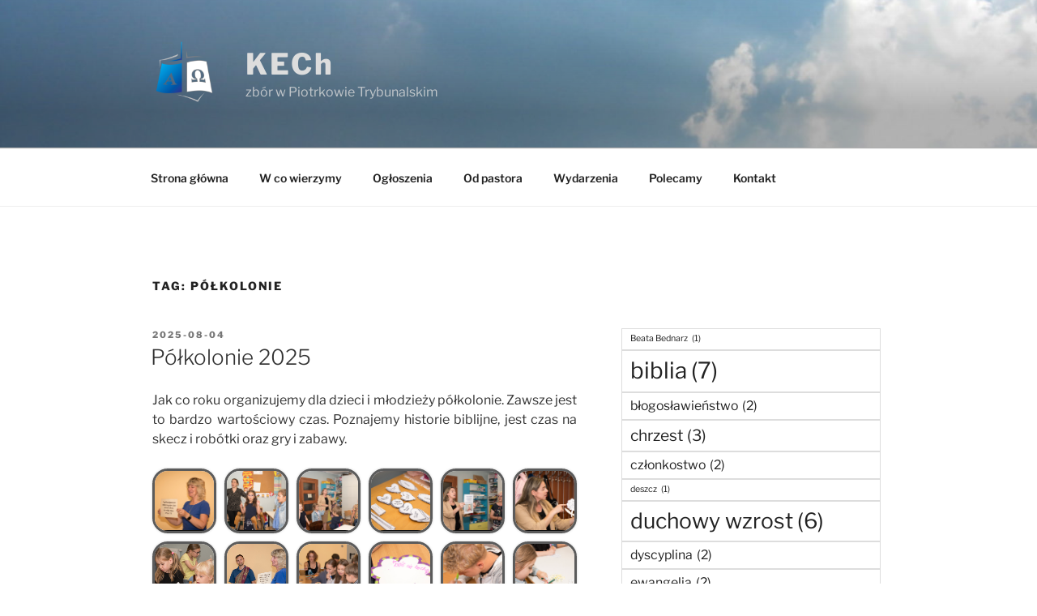

--- FILE ---
content_type: text/html; charset=UTF-8
request_url: http://piotrkow.kech.pl/tag/polkolonie/
body_size: 36061
content:
<!DOCTYPE html>
<html lang="pl-PL" class="no-js no-svg">
<head>
<meta charset="UTF-8">
<meta name="viewport" content="width=device-width, initial-scale=1.0">
<link rel="profile" href="https://gmpg.org/xfn/11">

<script>(function(html){html.className = html.className.replace(/\bno-js\b/,'js')})(document.documentElement);</script>
<title>półkolonie &#8211; KECh</title>
<meta name='robots' content='max-image-preview:large' />
<link rel="alternate" type="application/rss+xml" title="KECh &raquo; Kanał z wpisami" href="http://piotrkow.kech.pl/feed/" />
<link rel="alternate" type="application/rss+xml" title="KECh &raquo; Kanał z komentarzami" href="http://piotrkow.kech.pl/comments/feed/" />
<link rel="alternate" type="application/rss+xml" title="KECh &raquo; Kanał z wpisami otagowanymi jako półkolonie" href="http://piotrkow.kech.pl/tag/polkolonie/feed/" />
<script>
window._wpemojiSettings = {"baseUrl":"https:\/\/s.w.org\/images\/core\/emoji\/14.0.0\/72x72\/","ext":".png","svgUrl":"https:\/\/s.w.org\/images\/core\/emoji\/14.0.0\/svg\/","svgExt":".svg","source":{"concatemoji":"http:\/\/piotrkow.kech.pl\/wp-includes\/js\/wp-emoji-release.min.js?ver=6.2.8"}};
/*! This file is auto-generated */
!function(e,a,t){var n,r,o,i=a.createElement("canvas"),p=i.getContext&&i.getContext("2d");function s(e,t){p.clearRect(0,0,i.width,i.height),p.fillText(e,0,0);e=i.toDataURL();return p.clearRect(0,0,i.width,i.height),p.fillText(t,0,0),e===i.toDataURL()}function c(e){var t=a.createElement("script");t.src=e,t.defer=t.type="text/javascript",a.getElementsByTagName("head")[0].appendChild(t)}for(o=Array("flag","emoji"),t.supports={everything:!0,everythingExceptFlag:!0},r=0;r<o.length;r++)t.supports[o[r]]=function(e){if(p&&p.fillText)switch(p.textBaseline="top",p.font="600 32px Arial",e){case"flag":return s("\ud83c\udff3\ufe0f\u200d\u26a7\ufe0f","\ud83c\udff3\ufe0f\u200b\u26a7\ufe0f")?!1:!s("\ud83c\uddfa\ud83c\uddf3","\ud83c\uddfa\u200b\ud83c\uddf3")&&!s("\ud83c\udff4\udb40\udc67\udb40\udc62\udb40\udc65\udb40\udc6e\udb40\udc67\udb40\udc7f","\ud83c\udff4\u200b\udb40\udc67\u200b\udb40\udc62\u200b\udb40\udc65\u200b\udb40\udc6e\u200b\udb40\udc67\u200b\udb40\udc7f");case"emoji":return!s("\ud83e\udef1\ud83c\udffb\u200d\ud83e\udef2\ud83c\udfff","\ud83e\udef1\ud83c\udffb\u200b\ud83e\udef2\ud83c\udfff")}return!1}(o[r]),t.supports.everything=t.supports.everything&&t.supports[o[r]],"flag"!==o[r]&&(t.supports.everythingExceptFlag=t.supports.everythingExceptFlag&&t.supports[o[r]]);t.supports.everythingExceptFlag=t.supports.everythingExceptFlag&&!t.supports.flag,t.DOMReady=!1,t.readyCallback=function(){t.DOMReady=!0},t.supports.everything||(n=function(){t.readyCallback()},a.addEventListener?(a.addEventListener("DOMContentLoaded",n,!1),e.addEventListener("load",n,!1)):(e.attachEvent("onload",n),a.attachEvent("onreadystatechange",function(){"complete"===a.readyState&&t.readyCallback()})),(e=t.source||{}).concatemoji?c(e.concatemoji):e.wpemoji&&e.twemoji&&(c(e.twemoji),c(e.wpemoji)))}(window,document,window._wpemojiSettings);
</script>
<style>
img.wp-smiley,
img.emoji {
	display: inline !important;
	border: none !important;
	box-shadow: none !important;
	height: 1em !important;
	width: 1em !important;
	margin: 0 0.07em !important;
	vertical-align: -0.1em !important;
	background: none !important;
	padding: 0 !important;
}
</style>
	<link rel='stylesheet' id='wp-block-library-css' href='http://piotrkow.kech.pl/wp-includes/css/dist/block-library/style.min.css?ver=6.2.8' media='all' />
<style id='wp-block-library-theme-inline-css'>
.wp-block-audio figcaption{color:#555;font-size:13px;text-align:center}.is-dark-theme .wp-block-audio figcaption{color:hsla(0,0%,100%,.65)}.wp-block-audio{margin:0 0 1em}.wp-block-code{border:1px solid #ccc;border-radius:4px;font-family:Menlo,Consolas,monaco,monospace;padding:.8em 1em}.wp-block-embed figcaption{color:#555;font-size:13px;text-align:center}.is-dark-theme .wp-block-embed figcaption{color:hsla(0,0%,100%,.65)}.wp-block-embed{margin:0 0 1em}.blocks-gallery-caption{color:#555;font-size:13px;text-align:center}.is-dark-theme .blocks-gallery-caption{color:hsla(0,0%,100%,.65)}.wp-block-image figcaption{color:#555;font-size:13px;text-align:center}.is-dark-theme .wp-block-image figcaption{color:hsla(0,0%,100%,.65)}.wp-block-image{margin:0 0 1em}.wp-block-pullquote{border-bottom:4px solid;border-top:4px solid;color:currentColor;margin-bottom:1.75em}.wp-block-pullquote cite,.wp-block-pullquote footer,.wp-block-pullquote__citation{color:currentColor;font-size:.8125em;font-style:normal;text-transform:uppercase}.wp-block-quote{border-left:.25em solid;margin:0 0 1.75em;padding-left:1em}.wp-block-quote cite,.wp-block-quote footer{color:currentColor;font-size:.8125em;font-style:normal;position:relative}.wp-block-quote.has-text-align-right{border-left:none;border-right:.25em solid;padding-left:0;padding-right:1em}.wp-block-quote.has-text-align-center{border:none;padding-left:0}.wp-block-quote.is-large,.wp-block-quote.is-style-large,.wp-block-quote.is-style-plain{border:none}.wp-block-search .wp-block-search__label{font-weight:700}.wp-block-search__button{border:1px solid #ccc;padding:.375em .625em}:where(.wp-block-group.has-background){padding:1.25em 2.375em}.wp-block-separator.has-css-opacity{opacity:.4}.wp-block-separator{border:none;border-bottom:2px solid;margin-left:auto;margin-right:auto}.wp-block-separator.has-alpha-channel-opacity{opacity:1}.wp-block-separator:not(.is-style-wide):not(.is-style-dots){width:100px}.wp-block-separator.has-background:not(.is-style-dots){border-bottom:none;height:1px}.wp-block-separator.has-background:not(.is-style-wide):not(.is-style-dots){height:2px}.wp-block-table{margin:0 0 1em}.wp-block-table td,.wp-block-table th{word-break:normal}.wp-block-table figcaption{color:#555;font-size:13px;text-align:center}.is-dark-theme .wp-block-table figcaption{color:hsla(0,0%,100%,.65)}.wp-block-video figcaption{color:#555;font-size:13px;text-align:center}.is-dark-theme .wp-block-video figcaption{color:hsla(0,0%,100%,.65)}.wp-block-video{margin:0 0 1em}.wp-block-template-part.has-background{margin-bottom:0;margin-top:0;padding:1.25em 2.375em}
</style>
<link rel='stylesheet' id='classic-theme-styles-css' href='http://piotrkow.kech.pl/wp-includes/css/classic-themes.min.css?ver=6.2.8' media='all' />
<style id='global-styles-inline-css'>
body{--wp--preset--color--black: #000000;--wp--preset--color--cyan-bluish-gray: #abb8c3;--wp--preset--color--white: #ffffff;--wp--preset--color--pale-pink: #f78da7;--wp--preset--color--vivid-red: #cf2e2e;--wp--preset--color--luminous-vivid-orange: #ff6900;--wp--preset--color--luminous-vivid-amber: #fcb900;--wp--preset--color--light-green-cyan: #7bdcb5;--wp--preset--color--vivid-green-cyan: #00d084;--wp--preset--color--pale-cyan-blue: #8ed1fc;--wp--preset--color--vivid-cyan-blue: #0693e3;--wp--preset--color--vivid-purple: #9b51e0;--wp--preset--gradient--vivid-cyan-blue-to-vivid-purple: linear-gradient(135deg,rgba(6,147,227,1) 0%,rgb(155,81,224) 100%);--wp--preset--gradient--light-green-cyan-to-vivid-green-cyan: linear-gradient(135deg,rgb(122,220,180) 0%,rgb(0,208,130) 100%);--wp--preset--gradient--luminous-vivid-amber-to-luminous-vivid-orange: linear-gradient(135deg,rgba(252,185,0,1) 0%,rgba(255,105,0,1) 100%);--wp--preset--gradient--luminous-vivid-orange-to-vivid-red: linear-gradient(135deg,rgba(255,105,0,1) 0%,rgb(207,46,46) 100%);--wp--preset--gradient--very-light-gray-to-cyan-bluish-gray: linear-gradient(135deg,rgb(238,238,238) 0%,rgb(169,184,195) 100%);--wp--preset--gradient--cool-to-warm-spectrum: linear-gradient(135deg,rgb(74,234,220) 0%,rgb(151,120,209) 20%,rgb(207,42,186) 40%,rgb(238,44,130) 60%,rgb(251,105,98) 80%,rgb(254,248,76) 100%);--wp--preset--gradient--blush-light-purple: linear-gradient(135deg,rgb(255,206,236) 0%,rgb(152,150,240) 100%);--wp--preset--gradient--blush-bordeaux: linear-gradient(135deg,rgb(254,205,165) 0%,rgb(254,45,45) 50%,rgb(107,0,62) 100%);--wp--preset--gradient--luminous-dusk: linear-gradient(135deg,rgb(255,203,112) 0%,rgb(199,81,192) 50%,rgb(65,88,208) 100%);--wp--preset--gradient--pale-ocean: linear-gradient(135deg,rgb(255,245,203) 0%,rgb(182,227,212) 50%,rgb(51,167,181) 100%);--wp--preset--gradient--electric-grass: linear-gradient(135deg,rgb(202,248,128) 0%,rgb(113,206,126) 100%);--wp--preset--gradient--midnight: linear-gradient(135deg,rgb(2,3,129) 0%,rgb(40,116,252) 100%);--wp--preset--duotone--dark-grayscale: url('#wp-duotone-dark-grayscale');--wp--preset--duotone--grayscale: url('#wp-duotone-grayscale');--wp--preset--duotone--purple-yellow: url('#wp-duotone-purple-yellow');--wp--preset--duotone--blue-red: url('#wp-duotone-blue-red');--wp--preset--duotone--midnight: url('#wp-duotone-midnight');--wp--preset--duotone--magenta-yellow: url('#wp-duotone-magenta-yellow');--wp--preset--duotone--purple-green: url('#wp-duotone-purple-green');--wp--preset--duotone--blue-orange: url('#wp-duotone-blue-orange');--wp--preset--font-size--small: 13px;--wp--preset--font-size--medium: 20px;--wp--preset--font-size--large: 36px;--wp--preset--font-size--x-large: 42px;--wp--preset--spacing--20: 0.44rem;--wp--preset--spacing--30: 0.67rem;--wp--preset--spacing--40: 1rem;--wp--preset--spacing--50: 1.5rem;--wp--preset--spacing--60: 2.25rem;--wp--preset--spacing--70: 3.38rem;--wp--preset--spacing--80: 5.06rem;--wp--preset--shadow--natural: 6px 6px 9px rgba(0, 0, 0, 0.2);--wp--preset--shadow--deep: 12px 12px 50px rgba(0, 0, 0, 0.4);--wp--preset--shadow--sharp: 6px 6px 0px rgba(0, 0, 0, 0.2);--wp--preset--shadow--outlined: 6px 6px 0px -3px rgba(255, 255, 255, 1), 6px 6px rgba(0, 0, 0, 1);--wp--preset--shadow--crisp: 6px 6px 0px rgba(0, 0, 0, 1);}:where(.is-layout-flex){gap: 0.5em;}body .is-layout-flow > .alignleft{float: left;margin-inline-start: 0;margin-inline-end: 2em;}body .is-layout-flow > .alignright{float: right;margin-inline-start: 2em;margin-inline-end: 0;}body .is-layout-flow > .aligncenter{margin-left: auto !important;margin-right: auto !important;}body .is-layout-constrained > .alignleft{float: left;margin-inline-start: 0;margin-inline-end: 2em;}body .is-layout-constrained > .alignright{float: right;margin-inline-start: 2em;margin-inline-end: 0;}body .is-layout-constrained > .aligncenter{margin-left: auto !important;margin-right: auto !important;}body .is-layout-constrained > :where(:not(.alignleft):not(.alignright):not(.alignfull)){max-width: var(--wp--style--global--content-size);margin-left: auto !important;margin-right: auto !important;}body .is-layout-constrained > .alignwide{max-width: var(--wp--style--global--wide-size);}body .is-layout-flex{display: flex;}body .is-layout-flex{flex-wrap: wrap;align-items: center;}body .is-layout-flex > *{margin: 0;}:where(.wp-block-columns.is-layout-flex){gap: 2em;}.has-black-color{color: var(--wp--preset--color--black) !important;}.has-cyan-bluish-gray-color{color: var(--wp--preset--color--cyan-bluish-gray) !important;}.has-white-color{color: var(--wp--preset--color--white) !important;}.has-pale-pink-color{color: var(--wp--preset--color--pale-pink) !important;}.has-vivid-red-color{color: var(--wp--preset--color--vivid-red) !important;}.has-luminous-vivid-orange-color{color: var(--wp--preset--color--luminous-vivid-orange) !important;}.has-luminous-vivid-amber-color{color: var(--wp--preset--color--luminous-vivid-amber) !important;}.has-light-green-cyan-color{color: var(--wp--preset--color--light-green-cyan) !important;}.has-vivid-green-cyan-color{color: var(--wp--preset--color--vivid-green-cyan) !important;}.has-pale-cyan-blue-color{color: var(--wp--preset--color--pale-cyan-blue) !important;}.has-vivid-cyan-blue-color{color: var(--wp--preset--color--vivid-cyan-blue) !important;}.has-vivid-purple-color{color: var(--wp--preset--color--vivid-purple) !important;}.has-black-background-color{background-color: var(--wp--preset--color--black) !important;}.has-cyan-bluish-gray-background-color{background-color: var(--wp--preset--color--cyan-bluish-gray) !important;}.has-white-background-color{background-color: var(--wp--preset--color--white) !important;}.has-pale-pink-background-color{background-color: var(--wp--preset--color--pale-pink) !important;}.has-vivid-red-background-color{background-color: var(--wp--preset--color--vivid-red) !important;}.has-luminous-vivid-orange-background-color{background-color: var(--wp--preset--color--luminous-vivid-orange) !important;}.has-luminous-vivid-amber-background-color{background-color: var(--wp--preset--color--luminous-vivid-amber) !important;}.has-light-green-cyan-background-color{background-color: var(--wp--preset--color--light-green-cyan) !important;}.has-vivid-green-cyan-background-color{background-color: var(--wp--preset--color--vivid-green-cyan) !important;}.has-pale-cyan-blue-background-color{background-color: var(--wp--preset--color--pale-cyan-blue) !important;}.has-vivid-cyan-blue-background-color{background-color: var(--wp--preset--color--vivid-cyan-blue) !important;}.has-vivid-purple-background-color{background-color: var(--wp--preset--color--vivid-purple) !important;}.has-black-border-color{border-color: var(--wp--preset--color--black) !important;}.has-cyan-bluish-gray-border-color{border-color: var(--wp--preset--color--cyan-bluish-gray) !important;}.has-white-border-color{border-color: var(--wp--preset--color--white) !important;}.has-pale-pink-border-color{border-color: var(--wp--preset--color--pale-pink) !important;}.has-vivid-red-border-color{border-color: var(--wp--preset--color--vivid-red) !important;}.has-luminous-vivid-orange-border-color{border-color: var(--wp--preset--color--luminous-vivid-orange) !important;}.has-luminous-vivid-amber-border-color{border-color: var(--wp--preset--color--luminous-vivid-amber) !important;}.has-light-green-cyan-border-color{border-color: var(--wp--preset--color--light-green-cyan) !important;}.has-vivid-green-cyan-border-color{border-color: var(--wp--preset--color--vivid-green-cyan) !important;}.has-pale-cyan-blue-border-color{border-color: var(--wp--preset--color--pale-cyan-blue) !important;}.has-vivid-cyan-blue-border-color{border-color: var(--wp--preset--color--vivid-cyan-blue) !important;}.has-vivid-purple-border-color{border-color: var(--wp--preset--color--vivid-purple) !important;}.has-vivid-cyan-blue-to-vivid-purple-gradient-background{background: var(--wp--preset--gradient--vivid-cyan-blue-to-vivid-purple) !important;}.has-light-green-cyan-to-vivid-green-cyan-gradient-background{background: var(--wp--preset--gradient--light-green-cyan-to-vivid-green-cyan) !important;}.has-luminous-vivid-amber-to-luminous-vivid-orange-gradient-background{background: var(--wp--preset--gradient--luminous-vivid-amber-to-luminous-vivid-orange) !important;}.has-luminous-vivid-orange-to-vivid-red-gradient-background{background: var(--wp--preset--gradient--luminous-vivid-orange-to-vivid-red) !important;}.has-very-light-gray-to-cyan-bluish-gray-gradient-background{background: var(--wp--preset--gradient--very-light-gray-to-cyan-bluish-gray) !important;}.has-cool-to-warm-spectrum-gradient-background{background: var(--wp--preset--gradient--cool-to-warm-spectrum) !important;}.has-blush-light-purple-gradient-background{background: var(--wp--preset--gradient--blush-light-purple) !important;}.has-blush-bordeaux-gradient-background{background: var(--wp--preset--gradient--blush-bordeaux) !important;}.has-luminous-dusk-gradient-background{background: var(--wp--preset--gradient--luminous-dusk) !important;}.has-pale-ocean-gradient-background{background: var(--wp--preset--gradient--pale-ocean) !important;}.has-electric-grass-gradient-background{background: var(--wp--preset--gradient--electric-grass) !important;}.has-midnight-gradient-background{background: var(--wp--preset--gradient--midnight) !important;}.has-small-font-size{font-size: var(--wp--preset--font-size--small) !important;}.has-medium-font-size{font-size: var(--wp--preset--font-size--medium) !important;}.has-large-font-size{font-size: var(--wp--preset--font-size--large) !important;}.has-x-large-font-size{font-size: var(--wp--preset--font-size--x-large) !important;}
.wp-block-navigation a:where(:not(.wp-element-button)){color: inherit;}
:where(.wp-block-columns.is-layout-flex){gap: 2em;}
.wp-block-pullquote{font-size: 1.5em;line-height: 1.6;}
</style>
<link rel='stylesheet' id='twentyseventeen-fonts-css' href='http://piotrkow.kech.pl/wp-content/themes/twentyseventeen/assets/fonts/font-libre-franklin.css?ver=20230328' media='all' />
<link rel='stylesheet' id='twentyseventeen-style-css' href='http://piotrkow.kech.pl/wp-content/themes/twentyseventeen/style.css?ver=20250415' media='all' />
<link rel='stylesheet' id='twentyseventeen-block-style-css' href='http://piotrkow.kech.pl/wp-content/themes/twentyseventeen/assets/css/blocks.css?ver=20240729' media='all' />
<script src='http://piotrkow.kech.pl/wp-includes/js/jquery/jquery.min.js?ver=3.6.4' id='jquery-core-js'></script>
<script src='http://piotrkow.kech.pl/wp-includes/js/jquery/jquery-migrate.min.js?ver=3.4.0' id='jquery-migrate-js'></script>
<link rel="https://api.w.org/" href="http://piotrkow.kech.pl/wp-json/" /><link rel="alternate" type="application/json" href="http://piotrkow.kech.pl/wp-json/wp/v2/tags/69" /><link rel="EditURI" type="application/rsd+xml" title="RSD" href="http://piotrkow.kech.pl/xmlrpc.php?rsd" />
<link rel="wlwmanifest" type="application/wlwmanifest+xml" href="http://piotrkow.kech.pl/wp-includes/wlwmanifest.xml" />
<meta name="generator" content="WordPress 6.2.8" />
		<style id="twentyseventeen-custom-header-styles" type="text/css">
				.site-title a,
		.colors-dark .site-title a,
		.colors-custom .site-title a,
		body.has-header-image .site-title a,
		body.has-header-video .site-title a,
		body.has-header-image.colors-dark .site-title a,
		body.has-header-video.colors-dark .site-title a,
		body.has-header-image.colors-custom .site-title a,
		body.has-header-video.colors-custom .site-title a,
		.site-description,
		.colors-dark .site-description,
		.colors-custom .site-description,
		body.has-header-image .site-description,
		body.has-header-video .site-description,
		body.has-header-image.colors-dark .site-description,
		body.has-header-video.colors-dark .site-description,
		body.has-header-image.colors-custom .site-description,
		body.has-header-video.colors-custom .site-description {
			color: #dddddd;
		}
		</style>
		<link rel="icon" href="http://piotrkow.kech.pl/wp-content/uploads/2020/03/cropped-favicon-32x32.png" sizes="32x32" />
<link rel="icon" href="http://piotrkow.kech.pl/wp-content/uploads/2020/03/cropped-favicon-192x192.png" sizes="192x192" />
<link rel="apple-touch-icon" href="http://piotrkow.kech.pl/wp-content/uploads/2020/03/cropped-favicon-180x180.png" />
<meta name="msapplication-TileImage" content="http://piotrkow.kech.pl/wp-content/uploads/2020/03/cropped-favicon-270x270.png" />
		<style id="wp-custom-css">
			h1.site-title {
	text-transform: none;
}

h4 {
	margin-bottom : 20px;
}

p {
	text-align:justify;
}

p.tytul-sekcji-ogloszen {
	margin-top: -18px;
	margin-bottom: 3px;
}

p.site-title {
	text-transform: none;
}

.wp-block-image .aligncenter>figcaption {
	text-align: center;
}

.wp-block-image {
	margin-bottom: 0px;
}		</style>
		</head>

<body class="archive tag tag-polkolonie tag-69 wp-custom-logo wp-embed-responsive group-blog hfeed has-header-image has-sidebar page-two-column colors-light">
<svg xmlns="http://www.w3.org/2000/svg" viewBox="0 0 0 0" width="0" height="0" focusable="false" role="none" style="visibility: hidden; position: absolute; left: -9999px; overflow: hidden;" ><defs><filter id="wp-duotone-dark-grayscale"><feColorMatrix color-interpolation-filters="sRGB" type="matrix" values=" .299 .587 .114 0 0 .299 .587 .114 0 0 .299 .587 .114 0 0 .299 .587 .114 0 0 " /><feComponentTransfer color-interpolation-filters="sRGB" ><feFuncR type="table" tableValues="0 0.49803921568627" /><feFuncG type="table" tableValues="0 0.49803921568627" /><feFuncB type="table" tableValues="0 0.49803921568627" /><feFuncA type="table" tableValues="1 1" /></feComponentTransfer><feComposite in2="SourceGraphic" operator="in" /></filter></defs></svg><svg xmlns="http://www.w3.org/2000/svg" viewBox="0 0 0 0" width="0" height="0" focusable="false" role="none" style="visibility: hidden; position: absolute; left: -9999px; overflow: hidden;" ><defs><filter id="wp-duotone-grayscale"><feColorMatrix color-interpolation-filters="sRGB" type="matrix" values=" .299 .587 .114 0 0 .299 .587 .114 0 0 .299 .587 .114 0 0 .299 .587 .114 0 0 " /><feComponentTransfer color-interpolation-filters="sRGB" ><feFuncR type="table" tableValues="0 1" /><feFuncG type="table" tableValues="0 1" /><feFuncB type="table" tableValues="0 1" /><feFuncA type="table" tableValues="1 1" /></feComponentTransfer><feComposite in2="SourceGraphic" operator="in" /></filter></defs></svg><svg xmlns="http://www.w3.org/2000/svg" viewBox="0 0 0 0" width="0" height="0" focusable="false" role="none" style="visibility: hidden; position: absolute; left: -9999px; overflow: hidden;" ><defs><filter id="wp-duotone-purple-yellow"><feColorMatrix color-interpolation-filters="sRGB" type="matrix" values=" .299 .587 .114 0 0 .299 .587 .114 0 0 .299 .587 .114 0 0 .299 .587 .114 0 0 " /><feComponentTransfer color-interpolation-filters="sRGB" ><feFuncR type="table" tableValues="0.54901960784314 0.98823529411765" /><feFuncG type="table" tableValues="0 1" /><feFuncB type="table" tableValues="0.71764705882353 0.25490196078431" /><feFuncA type="table" tableValues="1 1" /></feComponentTransfer><feComposite in2="SourceGraphic" operator="in" /></filter></defs></svg><svg xmlns="http://www.w3.org/2000/svg" viewBox="0 0 0 0" width="0" height="0" focusable="false" role="none" style="visibility: hidden; position: absolute; left: -9999px; overflow: hidden;" ><defs><filter id="wp-duotone-blue-red"><feColorMatrix color-interpolation-filters="sRGB" type="matrix" values=" .299 .587 .114 0 0 .299 .587 .114 0 0 .299 .587 .114 0 0 .299 .587 .114 0 0 " /><feComponentTransfer color-interpolation-filters="sRGB" ><feFuncR type="table" tableValues="0 1" /><feFuncG type="table" tableValues="0 0.27843137254902" /><feFuncB type="table" tableValues="0.5921568627451 0.27843137254902" /><feFuncA type="table" tableValues="1 1" /></feComponentTransfer><feComposite in2="SourceGraphic" operator="in" /></filter></defs></svg><svg xmlns="http://www.w3.org/2000/svg" viewBox="0 0 0 0" width="0" height="0" focusable="false" role="none" style="visibility: hidden; position: absolute; left: -9999px; overflow: hidden;" ><defs><filter id="wp-duotone-midnight"><feColorMatrix color-interpolation-filters="sRGB" type="matrix" values=" .299 .587 .114 0 0 .299 .587 .114 0 0 .299 .587 .114 0 0 .299 .587 .114 0 0 " /><feComponentTransfer color-interpolation-filters="sRGB" ><feFuncR type="table" tableValues="0 0" /><feFuncG type="table" tableValues="0 0.64705882352941" /><feFuncB type="table" tableValues="0 1" /><feFuncA type="table" tableValues="1 1" /></feComponentTransfer><feComposite in2="SourceGraphic" operator="in" /></filter></defs></svg><svg xmlns="http://www.w3.org/2000/svg" viewBox="0 0 0 0" width="0" height="0" focusable="false" role="none" style="visibility: hidden; position: absolute; left: -9999px; overflow: hidden;" ><defs><filter id="wp-duotone-magenta-yellow"><feColorMatrix color-interpolation-filters="sRGB" type="matrix" values=" .299 .587 .114 0 0 .299 .587 .114 0 0 .299 .587 .114 0 0 .299 .587 .114 0 0 " /><feComponentTransfer color-interpolation-filters="sRGB" ><feFuncR type="table" tableValues="0.78039215686275 1" /><feFuncG type="table" tableValues="0 0.94901960784314" /><feFuncB type="table" tableValues="0.35294117647059 0.47058823529412" /><feFuncA type="table" tableValues="1 1" /></feComponentTransfer><feComposite in2="SourceGraphic" operator="in" /></filter></defs></svg><svg xmlns="http://www.w3.org/2000/svg" viewBox="0 0 0 0" width="0" height="0" focusable="false" role="none" style="visibility: hidden; position: absolute; left: -9999px; overflow: hidden;" ><defs><filter id="wp-duotone-purple-green"><feColorMatrix color-interpolation-filters="sRGB" type="matrix" values=" .299 .587 .114 0 0 .299 .587 .114 0 0 .299 .587 .114 0 0 .299 .587 .114 0 0 " /><feComponentTransfer color-interpolation-filters="sRGB" ><feFuncR type="table" tableValues="0.65098039215686 0.40392156862745" /><feFuncG type="table" tableValues="0 1" /><feFuncB type="table" tableValues="0.44705882352941 0.4" /><feFuncA type="table" tableValues="1 1" /></feComponentTransfer><feComposite in2="SourceGraphic" operator="in" /></filter></defs></svg><svg xmlns="http://www.w3.org/2000/svg" viewBox="0 0 0 0" width="0" height="0" focusable="false" role="none" style="visibility: hidden; position: absolute; left: -9999px; overflow: hidden;" ><defs><filter id="wp-duotone-blue-orange"><feColorMatrix color-interpolation-filters="sRGB" type="matrix" values=" .299 .587 .114 0 0 .299 .587 .114 0 0 .299 .587 .114 0 0 .299 .587 .114 0 0 " /><feComponentTransfer color-interpolation-filters="sRGB" ><feFuncR type="table" tableValues="0.098039215686275 1" /><feFuncG type="table" tableValues="0 0.66274509803922" /><feFuncB type="table" tableValues="0.84705882352941 0.41960784313725" /><feFuncA type="table" tableValues="1 1" /></feComponentTransfer><feComposite in2="SourceGraphic" operator="in" /></filter></defs></svg><div id="page" class="site">
	<a class="skip-link screen-reader-text" href="#content">
		Przejdź do treści	</a>

	<header id="masthead" class="site-header">

		<div class="custom-header">

		<div class="custom-header-media">
			<div id="wp-custom-header" class="wp-custom-header"><img src="http://piotrkow.kech.pl/wp-content/uploads/2020/03/cropped-bg.jpg" width="2000" height="1199" alt="" srcset="http://piotrkow.kech.pl/wp-content/uploads/2020/03/cropped-bg.jpg 2000w, http://piotrkow.kech.pl/wp-content/uploads/2020/03/cropped-bg-300x180.jpg 300w, http://piotrkow.kech.pl/wp-content/uploads/2020/03/cropped-bg-1024x614.jpg 1024w, http://piotrkow.kech.pl/wp-content/uploads/2020/03/cropped-bg-768x460.jpg 768w, http://piotrkow.kech.pl/wp-content/uploads/2020/03/cropped-bg-1536x921.jpg 1536w" sizes="(max-width: 767px) 200vw, 100vw" /></div>		</div>

	<div class="site-branding">
	<div class="wrap">

		<a href="http://piotrkow.kech.pl/" class="custom-logo-link" rel="home"><img width="250" height="250" src="http://piotrkow.kech.pl/wp-content/uploads/2020/03/cropped-favicon-1.png" class="custom-logo" alt="KECh" decoding="async" srcset="http://piotrkow.kech.pl/wp-content/uploads/2020/03/cropped-favicon-1.png 250w, http://piotrkow.kech.pl/wp-content/uploads/2020/03/cropped-favicon-1-150x150.png 150w, http://piotrkow.kech.pl/wp-content/uploads/2020/03/cropped-favicon-1-100x100.png 100w" sizes="(max-width: 767px) 89vw, (max-width: 1000px) 54vw, (max-width: 1071px) 543px, 580px" /></a>
		<div class="site-branding-text">
										<p class="site-title"><a href="http://piotrkow.kech.pl/" rel="home" >KECh</a></p>
			
							<p class="site-description">zbór w Piotrkowie Trybunalskim</p>
					</div><!-- .site-branding-text -->

		
	</div><!-- .wrap -->
</div><!-- .site-branding -->

</div><!-- .custom-header -->

					<div class="navigation-top">
				<div class="wrap">
					<nav id="site-navigation" class="main-navigation" aria-label="Górne menu">
	<button class="menu-toggle" aria-controls="top-menu" aria-expanded="false">
		<svg class="icon icon-bars" aria-hidden="true" role="img"> <use href="#icon-bars" xlink:href="#icon-bars"></use> </svg><svg class="icon icon-close" aria-hidden="true" role="img"> <use href="#icon-close" xlink:href="#icon-close"></use> </svg>Menu	</button>

	<div class="menu-gorne-menu-container"><ul id="top-menu" class="menu"><li id="menu-item-20" class="menu-item menu-item-type-custom menu-item-object-custom menu-item-home menu-item-20"><a href="http://piotrkow.kech.pl/">Strona główna</a></li>
<li id="menu-item-49" class="menu-item menu-item-type-post_type menu-item-object-page menu-item-49"><a href="http://piotrkow.kech.pl/zasady-wiary/">W co wierzymy</a></li>
<li id="menu-item-210" class="menu-item menu-item-type-post_type menu-item-object-page menu-item-210"><a href="http://piotrkow.kech.pl/ogloszenia/">Ogłoszenia</a></li>
<li id="menu-item-291" class="menu-item menu-item-type-post_type menu-item-object-page menu-item-291"><a href="http://piotrkow.kech.pl/od_pastora/">Od pastora</a></li>
<li id="menu-item-335" class="menu-item menu-item-type-post_type menu-item-object-page current_page_parent menu-item-335"><a href="http://piotrkow.kech.pl/wydarzenia/">Wydarzenia</a></li>
<li id="menu-item-82" class="menu-item menu-item-type-post_type menu-item-object-page menu-item-82"><a href="http://piotrkow.kech.pl/polecane-strony/">Polecamy</a></li>
<li id="menu-item-23" class="menu-item menu-item-type-post_type menu-item-object-page menu-item-23"><a href="http://piotrkow.kech.pl/kontakt/">Kontakt</a></li>
</ul></div>
	</nav><!-- #site-navigation -->
				</div><!-- .wrap -->
			</div><!-- .navigation-top -->
		
	</header><!-- #masthead -->

	
	<div class="site-content-contain">
		<div id="content" class="site-content">

<div class="wrap">

			<header class="page-header">
			<h1 class="page-title">Tag: <span>półkolonie</span></h1>		</header><!-- .page-header -->
	
	<div id="primary" class="content-area">
		<main id="main" class="site-main">

					
<article id="post-1321" class="post-1321 post type-post status-publish format-standard hentry category-ewangelizacja category-lato category-spotkania-dzieci category-zbor tag-biblia tag-gry-i-zabawy tag-polkolonie tag-zdrowa-nauka">
		<header class="entry-header">
		<div class="entry-meta"><span class="screen-reader-text">Opublikowane w</span> <a href="http://piotrkow.kech.pl/2025/08/04/polkolonie-2025/" rel="bookmark"><time class="entry-date published" datetime="2025-08-04T17:00:48+02:00">2025-08-04</time><time class="updated" datetime="2025-09-07T17:43:42+02:00">2025-09-07</time></a></div><!-- .entry-meta --><h2 class="entry-title"><a href="http://piotrkow.kech.pl/2025/08/04/polkolonie-2025/" rel="bookmark">Półkolonie 2025</a></h2>	</header><!-- .entry-header -->

	
	<div class="entry-content">
		
<p>Jak co roku organizujemy dla dzieci i młodzieży półkolonie. Zawsze jest to bardzo wartościowy czas. Poznajemy historie biblijne, jest czas na skecz i robótki oraz gry i zabawy.</p>


<style>#jtg-1324 .modula-item { border: 3px solid #5b5b5b; }#jtg-1324 .modula-item { border-radius: 19px; }#jtg-1324 .modula-item { box-shadow: #d1d1d1 0px 0px 3px; }#jtg-1324 .modula-item .jtg-social a, .lightbox-socials.jtg-social a{ color: #ffffff }#jtg-1324 .modula-item .jtg-social svg, .lightbox-socials.jtg-social svg { height: 16px; width: 16px }#jtg-1324 .modula-item .jtg-social a:not(:last-child), .lightbox-socials.jtg-social a:not(:last-child) { margin-right: 10px }#jtg-1324 .modula-item .figc {color:#ffffff;}#jtg-1324.modula-loaded-scale .modula-item .modula-item-content { animation:modulaScaling 1s;transition:0.5s all;opacity: 1; }@keyframes modulaScaling { 0% {transform:scale(1)} 50%{transform: scale(1)}100%{transform:scale(1)}}#jtg-1324 .modula-items .figc p.description { font-size:14px; }#jtg-1324 .modula-items .figc p.description { color:#ffffff;}#jtg-1324.modula-gallery .modula-item > a, #jtg-1324.modula-gallery .modula-item, #jtg-1324.modula-gallery .modula-item-content > a:not(.modula-no-follow) { cursor:zoom-in; } #jtg-1324.modula-gallery .modula-item-content .modula-no-follow { cursor: default; } @media screen and (max-width:480px){#jtg-1324 .modula-item .figc .jtg-title {  font-size: 12px; }#jtg-1324 .modula-items .figc p.description { color:#ffffff;font-size:10px; }}</style>
<!-- Gallery Container -->
<div  id="jtg-1324" class="modula modula-gallery modula-custom-grid" data-config="{&quot;height&quot;:0,&quot;tabletHeight&quot;:0,&quot;mobileHeight&quot;:0,&quot;desktopHeight&quot;:0,&quot;enableTwitter&quot;:false,&quot;enableWhatsapp&quot;:false,&quot;enableFacebook&quot;:false,&quot;enablePinterest&quot;:false,&quot;enableLinkedin&quot;:false,&quot;enableEmail&quot;:false,&quot;randomFactor&quot;:0,&quot;type&quot;:&quot;custom-grid&quot;,&quot;columns&quot;:12,&quot;gutter&quot;:10,&quot;mobileGutter&quot;:10,&quot;tabletGutter&quot;:10,&quot;desktopGutter&quot;:10,&quot;enableResponsive&quot;:&quot;0&quot;,&quot;tabletColumns&quot;:&quot;2&quot;,&quot;mobileColumns&quot;:&quot;1&quot;,&quot;lazyLoad&quot;:&quot;1&quot;,&quot;lightboxOpts&quot;:{&quot;loop&quot;:false,&quot;arrows&quot;:true,&quot;toolbar&quot;:true,&quot;keyboard&quot;:true,&quot;wheel&quot;:false,&quot;buttons&quot;:[&quot;close&quot;],&quot;hash&quot;:false,&quot;lang&quot;:&quot;en&quot;,&quot;touch&quot;:false,&quot;protect&quot;:false,&quot;i18n&quot;:{&quot;en&quot;:{&quot;CLOSE&quot;:&quot;Zamknij&quot;,&quot;NEXT&quot;:&quot;Nast\u0119pny&quot;,&quot;PREV&quot;:&quot;Poprzedni&quot;,&quot;Error&quot;:&quot;Nie mo\u017cna wczyta\u0107 \u017c\u0105danej tre\u015bci. Spr\u00f3buj ponownie p\u00f3\u017aniej.&quot;,&quot;PLAY_START&quot;:&quot;Rozpocznij pokaz slajd\u00f3w&quot;,&quot;PLAY_STOP&quot;:&quot;Zatrzymaj pokaz slajd\u00f3w&quot;,&quot;FULL_SCREEN&quot;:&quot;Pe\u0142ny ekran&quot;,&quot;THUMBS&quot;:&quot;Miniaturki&quot;,&quot;DOWNLOAD&quot;:&quot;Pobieranie&quot;,&quot;SHARE&quot;:&quot;Udost\u0119pnij&quot;,&quot;ZOOM&quot;:&quot;Powi\u0119kszenie&quot;}},&quot;clickSlide&quot;:false,&quot;clickOutside&quot;:false,&quot;dblclickContent&quot;:false,&quot;dblclickSlide&quot;:false,&quot;dblclickOutside&quot;:false,&quot;clickContent&quot;:false,&quot;baseTpl&quot;:&quot;&lt;div class=\&quot;modula-fancybox-container modula-lightbox-jtg-1324\&quot; role=\&quot;dialog\&quot; tabindex=\&quot;-1\&quot;&gt;&lt;div class=\&quot;modula-fancybox-bg\&quot;&gt;&lt;\/div&gt;&lt;div class=\&quot;modula-fancybox-inner\&quot;&gt;&lt;div class=\&quot;modula-fancybox-infobar\&quot;&gt;&lt;span data-fancybox-index&gt;&lt;\/span&gt;&nbsp;\/&nbsp;&lt;span data-fancybox-count&gt;&lt;\/span&gt;&lt;\/div&gt;&lt;div class=\&quot;modula-fancybox-toolbar\&quot;&gt;{{buttons}}&lt;\/div&gt;&lt;div class=\&quot;modula-fancybox-navigation\&quot;&gt;{{arrows}}&lt;\/div&gt;&lt;div class=\&quot;modula-fancybox-stage\&quot;&gt;&lt;\/div&gt;&lt;div class=\&quot;modula-fancybox-caption\&quot;&gt;&lt;div class=\&quot;modula-fancybox-caption__body\&quot;&gt;&lt;\/div&gt;&lt;\/div&gt;&lt;\/div&gt;&lt;\/div&gt;&quot;},&quot;inView&quot;:true,&quot;email_subject&quot;:&quot;Sprawd\u017a ten niesamowity obrazek!&quot;,&quot;email_message&quot;:&quot;Oto odno\u015bnik do obrazka: %%image_link%%, a oto odno\u015bnik do galerii: %%gallery_link%%&quot;,&quot;lightbox&quot;:&quot;fancybox&quot;}">

	
	<!-- Items Container -->
	<div  class="modula-items">
		<div class="modula-item effect-pufrobo" data-width="2" data-height="2" >
	<div class="modula-item-overlay"></div>

	<div class="modula-item-content">

				
					<a data-image-id="1325" rel="jtg-1324" data-caption="" aria-label="Otwórz obrazek w lightboxie" class="tile-inner modula-item-link"></a>
		
		<img class="pic wp-image-1325 lazyload"  data-valign="middle" data-halign="center" alt="" data-full="http://piotrkow.kech.pl/wp-content/uploads/2025/09/MON4078.jpg" title="_MON4078" width="525" height="350" data-src="http://piotrkow.kech.pl/wp-content/uploads/2025/09/MON4078-1024x683.jpg" data-caption="" data-source="modula" data-srcset="http://piotrkow.kech.pl/wp-content/uploads/2025/09/MON4078.jpg 1200w, http://piotrkow.kech.pl/wp-content/uploads/2025/09/MON4078-300x200.jpg 300w, http://piotrkow.kech.pl/wp-content/uploads/2025/09/MON4078-1024x683.jpg 1024w, http://piotrkow.kech.pl/wp-content/uploads/2025/09/MON4078-768x512.jpg 768w, http://piotrkow.kech.pl/wp-content/uploads/2025/09/MON4078-525x350.jpg 525w" data-sizes="(max-width: 525px) 100vw, 525px" />
		<div class="figc no-description">
			<div class="figc-inner">
															</div>
		</div>

	</div>

</div><div class="modula-item effect-pufrobo" data-width="2" data-height="2" >
	<div class="modula-item-overlay"></div>

	<div class="modula-item-content">

				
					<a data-image-id="1326" rel="jtg-1324" data-caption="" aria-label="Otwórz obrazek w lightboxie" class="tile-inner modula-item-link"></a>
		
		<img class="pic wp-image-1326 lazyload"  data-valign="middle" data-halign="center" alt="" data-full="http://piotrkow.kech.pl/wp-content/uploads/2025/09/MON4084.jpg" title="_MON4084" width="525" height="350" data-src="http://piotrkow.kech.pl/wp-content/uploads/2025/09/MON4084-1024x683.jpg" data-caption="" data-source="modula" data-srcset="http://piotrkow.kech.pl/wp-content/uploads/2025/09/MON4084.jpg 1200w, http://piotrkow.kech.pl/wp-content/uploads/2025/09/MON4084-300x200.jpg 300w, http://piotrkow.kech.pl/wp-content/uploads/2025/09/MON4084-1024x683.jpg 1024w, http://piotrkow.kech.pl/wp-content/uploads/2025/09/MON4084-768x512.jpg 768w, http://piotrkow.kech.pl/wp-content/uploads/2025/09/MON4084-525x350.jpg 525w" data-sizes="(max-width: 525px) 100vw, 525px" />
		<div class="figc no-description">
			<div class="figc-inner">
															</div>
		</div>

	</div>

</div><div class="modula-item effect-pufrobo" data-width="2" data-height="2" >
	<div class="modula-item-overlay"></div>

	<div class="modula-item-content">

				
					<a data-image-id="1327" rel="jtg-1324" data-caption="" aria-label="Otwórz obrazek w lightboxie" class="tile-inner modula-item-link"></a>
		
		<img class="pic wp-image-1327 lazyload"  data-valign="middle" data-halign="center" alt="" data-full="http://piotrkow.kech.pl/wp-content/uploads/2025/09/MON4085.jpg" title="_MON4085" width="525" height="350" data-src="http://piotrkow.kech.pl/wp-content/uploads/2025/09/MON4085-1024x683.jpg" data-caption="" data-source="modula" data-srcset="http://piotrkow.kech.pl/wp-content/uploads/2025/09/MON4085.jpg 1200w, http://piotrkow.kech.pl/wp-content/uploads/2025/09/MON4085-300x200.jpg 300w, http://piotrkow.kech.pl/wp-content/uploads/2025/09/MON4085-1024x683.jpg 1024w, http://piotrkow.kech.pl/wp-content/uploads/2025/09/MON4085-768x512.jpg 768w, http://piotrkow.kech.pl/wp-content/uploads/2025/09/MON4085-525x350.jpg 525w" data-sizes="(max-width: 525px) 100vw, 525px" />
		<div class="figc no-description">
			<div class="figc-inner">
															</div>
		</div>

	</div>

</div><div class="modula-item effect-pufrobo" data-width="2" data-height="2" >
	<div class="modula-item-overlay"></div>

	<div class="modula-item-content">

				
					<a data-image-id="1328" rel="jtg-1324" data-caption="" aria-label="Otwórz obrazek w lightboxie" class="tile-inner modula-item-link"></a>
		
		<img class="pic wp-image-1328 lazyload"  data-valign="middle" data-halign="center" alt="" data-full="http://piotrkow.kech.pl/wp-content/uploads/2025/09/MON4087.jpg" title="_MON4087" width="525" height="350" data-src="http://piotrkow.kech.pl/wp-content/uploads/2025/09/MON4087-1024x683.jpg" data-caption="" data-source="modula" data-srcset="http://piotrkow.kech.pl/wp-content/uploads/2025/09/MON4087.jpg 1200w, http://piotrkow.kech.pl/wp-content/uploads/2025/09/MON4087-300x200.jpg 300w, http://piotrkow.kech.pl/wp-content/uploads/2025/09/MON4087-1024x683.jpg 1024w, http://piotrkow.kech.pl/wp-content/uploads/2025/09/MON4087-768x512.jpg 768w, http://piotrkow.kech.pl/wp-content/uploads/2025/09/MON4087-525x350.jpg 525w" data-sizes="(max-width: 525px) 100vw, 525px" />
		<div class="figc no-description">
			<div class="figc-inner">
															</div>
		</div>

	</div>

</div><div class="modula-item effect-pufrobo" data-width="2" data-height="2" >
	<div class="modula-item-overlay"></div>

	<div class="modula-item-content">

				
					<a data-image-id="1329" rel="jtg-1324" data-caption="" aria-label="Otwórz obrazek w lightboxie" class="tile-inner modula-item-link"></a>
		
		<img class="pic wp-image-1329 lazyload"  data-valign="middle" data-halign="center" alt="" data-full="http://piotrkow.kech.pl/wp-content/uploads/2025/09/MON4088.jpg" title="_MON4088" width="525" height="350" data-src="http://piotrkow.kech.pl/wp-content/uploads/2025/09/MON4088-1024x683.jpg" data-caption="" data-source="modula" data-srcset="http://piotrkow.kech.pl/wp-content/uploads/2025/09/MON4088.jpg 1200w, http://piotrkow.kech.pl/wp-content/uploads/2025/09/MON4088-300x200.jpg 300w, http://piotrkow.kech.pl/wp-content/uploads/2025/09/MON4088-1024x683.jpg 1024w, http://piotrkow.kech.pl/wp-content/uploads/2025/09/MON4088-768x512.jpg 768w, http://piotrkow.kech.pl/wp-content/uploads/2025/09/MON4088-525x350.jpg 525w" data-sizes="(max-width: 525px) 100vw, 525px" />
		<div class="figc no-description">
			<div class="figc-inner">
															</div>
		</div>

	</div>

</div><div class="modula-item effect-pufrobo" data-width="2" data-height="2" >
	<div class="modula-item-overlay"></div>

	<div class="modula-item-content">

				
					<a data-image-id="1330" rel="jtg-1324" data-caption="" aria-label="Otwórz obrazek w lightboxie" class="tile-inner modula-item-link"></a>
		
		<img class="pic wp-image-1330 lazyload"  data-valign="middle" data-halign="center" alt="" data-full="http://piotrkow.kech.pl/wp-content/uploads/2025/09/MON4092.jpg" title="_MON4092" width="525" height="350" data-src="http://piotrkow.kech.pl/wp-content/uploads/2025/09/MON4092-1024x683.jpg" data-caption="" data-source="modula" data-srcset="http://piotrkow.kech.pl/wp-content/uploads/2025/09/MON4092.jpg 1200w, http://piotrkow.kech.pl/wp-content/uploads/2025/09/MON4092-300x200.jpg 300w, http://piotrkow.kech.pl/wp-content/uploads/2025/09/MON4092-1024x683.jpg 1024w, http://piotrkow.kech.pl/wp-content/uploads/2025/09/MON4092-768x512.jpg 768w, http://piotrkow.kech.pl/wp-content/uploads/2025/09/MON4092-525x350.jpg 525w" data-sizes="(max-width: 525px) 100vw, 525px" />
		<div class="figc no-description">
			<div class="figc-inner">
															</div>
		</div>

	</div>

</div><div class="modula-item effect-pufrobo" data-width="2" data-height="2" >
	<div class="modula-item-overlay"></div>

	<div class="modula-item-content">

				
					<a data-image-id="1331" rel="jtg-1324" data-caption="" aria-label="Otwórz obrazek w lightboxie" class="tile-inner modula-item-link"></a>
		
		<img class="pic wp-image-1331 lazyload"  data-valign="middle" data-halign="center" alt="" data-full="http://piotrkow.kech.pl/wp-content/uploads/2025/09/MON4098.jpg" title="_MON4098" width="525" height="350" data-src="http://piotrkow.kech.pl/wp-content/uploads/2025/09/MON4098-1024x683.jpg" data-caption="" data-source="modula" data-srcset="http://piotrkow.kech.pl/wp-content/uploads/2025/09/MON4098.jpg 1200w, http://piotrkow.kech.pl/wp-content/uploads/2025/09/MON4098-300x200.jpg 300w, http://piotrkow.kech.pl/wp-content/uploads/2025/09/MON4098-1024x683.jpg 1024w, http://piotrkow.kech.pl/wp-content/uploads/2025/09/MON4098-768x512.jpg 768w, http://piotrkow.kech.pl/wp-content/uploads/2025/09/MON4098-525x350.jpg 525w" data-sizes="(max-width: 525px) 100vw, 525px" />
		<div class="figc no-description">
			<div class="figc-inner">
															</div>
		</div>

	</div>

</div><div class="modula-item effect-pufrobo" data-width="2" data-height="2" >
	<div class="modula-item-overlay"></div>

	<div class="modula-item-content">

				
					<a data-image-id="1332" rel="jtg-1324" data-caption="" aria-label="Otwórz obrazek w lightboxie" class="tile-inner modula-item-link"></a>
		
		<img class="pic wp-image-1332 lazyload"  data-valign="middle" data-halign="center" alt="" data-full="http://piotrkow.kech.pl/wp-content/uploads/2025/09/MON4101.jpg" title="_MON4101" width="525" height="350" data-src="http://piotrkow.kech.pl/wp-content/uploads/2025/09/MON4101-1024x683.jpg" data-caption="" data-source="modula" data-srcset="http://piotrkow.kech.pl/wp-content/uploads/2025/09/MON4101.jpg 1200w, http://piotrkow.kech.pl/wp-content/uploads/2025/09/MON4101-300x200.jpg 300w, http://piotrkow.kech.pl/wp-content/uploads/2025/09/MON4101-1024x683.jpg 1024w, http://piotrkow.kech.pl/wp-content/uploads/2025/09/MON4101-768x512.jpg 768w, http://piotrkow.kech.pl/wp-content/uploads/2025/09/MON4101-525x350.jpg 525w" data-sizes="(max-width: 525px) 100vw, 525px" />
		<div class="figc no-description">
			<div class="figc-inner">
															</div>
		</div>

	</div>

</div><div class="modula-item effect-pufrobo" data-width="2" data-height="2" >
	<div class="modula-item-overlay"></div>

	<div class="modula-item-content">

				
					<a data-image-id="1333" rel="jtg-1324" data-caption="" aria-label="Otwórz obrazek w lightboxie" class="tile-inner modula-item-link"></a>
		
		<img class="pic wp-image-1333 lazyload"  data-valign="middle" data-halign="center" alt="" data-full="http://piotrkow.kech.pl/wp-content/uploads/2025/09/MON4102.jpg" title="_MON4102" width="525" height="350" data-src="http://piotrkow.kech.pl/wp-content/uploads/2025/09/MON4102-1024x683.jpg" data-caption="" data-source="modula" data-srcset="http://piotrkow.kech.pl/wp-content/uploads/2025/09/MON4102.jpg 1200w, http://piotrkow.kech.pl/wp-content/uploads/2025/09/MON4102-300x200.jpg 300w, http://piotrkow.kech.pl/wp-content/uploads/2025/09/MON4102-1024x683.jpg 1024w, http://piotrkow.kech.pl/wp-content/uploads/2025/09/MON4102-768x512.jpg 768w, http://piotrkow.kech.pl/wp-content/uploads/2025/09/MON4102-525x350.jpg 525w" data-sizes="(max-width: 525px) 100vw, 525px" />
		<div class="figc no-description">
			<div class="figc-inner">
															</div>
		</div>

	</div>

</div><div class="modula-item effect-pufrobo" data-width="2" data-height="2" >
	<div class="modula-item-overlay"></div>

	<div class="modula-item-content">

				
					<a data-image-id="1334" rel="jtg-1324" data-caption="" aria-label="Otwórz obrazek w lightboxie" class="tile-inner modula-item-link"></a>
		
		<img class="pic wp-image-1334 lazyload"  data-valign="middle" data-halign="center" alt="" data-full="http://piotrkow.kech.pl/wp-content/uploads/2025/09/MON4103.jpg" title="_MON4103" width="525" height="350" data-src="http://piotrkow.kech.pl/wp-content/uploads/2025/09/MON4103-1024x683.jpg" data-caption="" data-source="modula" data-srcset="http://piotrkow.kech.pl/wp-content/uploads/2025/09/MON4103.jpg 1200w, http://piotrkow.kech.pl/wp-content/uploads/2025/09/MON4103-300x200.jpg 300w, http://piotrkow.kech.pl/wp-content/uploads/2025/09/MON4103-1024x683.jpg 1024w, http://piotrkow.kech.pl/wp-content/uploads/2025/09/MON4103-768x512.jpg 768w, http://piotrkow.kech.pl/wp-content/uploads/2025/09/MON4103-525x350.jpg 525w" data-sizes="(max-width: 525px) 100vw, 525px" />
		<div class="figc no-description">
			<div class="figc-inner">
															</div>
		</div>

	</div>

</div><div class="modula-item effect-pufrobo" data-width="2" data-height="2" >
	<div class="modula-item-overlay"></div>

	<div class="modula-item-content">

				
					<a data-image-id="1335" rel="jtg-1324" data-caption="" aria-label="Otwórz obrazek w lightboxie" class="tile-inner modula-item-link"></a>
		
		<img class="pic wp-image-1335 lazyload"  data-valign="middle" data-halign="center" alt="" data-full="http://piotrkow.kech.pl/wp-content/uploads/2025/09/MON4105.jpg" title="_MON4105" width="525" height="350" data-src="http://piotrkow.kech.pl/wp-content/uploads/2025/09/MON4105-1024x683.jpg" data-caption="" data-source="modula" data-srcset="http://piotrkow.kech.pl/wp-content/uploads/2025/09/MON4105.jpg 1200w, http://piotrkow.kech.pl/wp-content/uploads/2025/09/MON4105-300x200.jpg 300w, http://piotrkow.kech.pl/wp-content/uploads/2025/09/MON4105-1024x683.jpg 1024w, http://piotrkow.kech.pl/wp-content/uploads/2025/09/MON4105-768x512.jpg 768w, http://piotrkow.kech.pl/wp-content/uploads/2025/09/MON4105-525x350.jpg 525w" data-sizes="(max-width: 525px) 100vw, 525px" />
		<div class="figc no-description">
			<div class="figc-inner">
															</div>
		</div>

	</div>

</div><div class="modula-item effect-pufrobo" data-width="2" data-height="2" >
	<div class="modula-item-overlay"></div>

	<div class="modula-item-content">

				
					<a data-image-id="1336" rel="jtg-1324" data-caption="" aria-label="Otwórz obrazek w lightboxie" class="tile-inner modula-item-link"></a>
		
		<img class="pic wp-image-1336 lazyload"  data-valign="middle" data-halign="center" alt="" data-full="http://piotrkow.kech.pl/wp-content/uploads/2025/09/MON4108.jpg" title="_MON4108" width="525" height="350" data-src="http://piotrkow.kech.pl/wp-content/uploads/2025/09/MON4108-1024x683.jpg" data-caption="" data-source="modula" data-srcset="http://piotrkow.kech.pl/wp-content/uploads/2025/09/MON4108.jpg 1200w, http://piotrkow.kech.pl/wp-content/uploads/2025/09/MON4108-300x200.jpg 300w, http://piotrkow.kech.pl/wp-content/uploads/2025/09/MON4108-1024x683.jpg 1024w, http://piotrkow.kech.pl/wp-content/uploads/2025/09/MON4108-768x512.jpg 768w, http://piotrkow.kech.pl/wp-content/uploads/2025/09/MON4108-525x350.jpg 525w" data-sizes="(max-width: 525px) 100vw, 525px" />
		<div class="figc no-description">
			<div class="figc-inner">
															</div>
		</div>

	</div>

</div><div class="modula-item effect-pufrobo" data-width="2" data-height="2" >
	<div class="modula-item-overlay"></div>

	<div class="modula-item-content">

				
					<a data-image-id="1337" rel="jtg-1324" data-caption="" aria-label="Otwórz obrazek w lightboxie" class="tile-inner modula-item-link"></a>
		
		<img class="pic wp-image-1337 lazyload"  data-valign="middle" data-halign="center" alt="" data-full="http://piotrkow.kech.pl/wp-content/uploads/2025/09/MON4119.jpg" title="_MON4119" width="525" height="350" data-src="http://piotrkow.kech.pl/wp-content/uploads/2025/09/MON4119-1024x683.jpg" data-caption="" data-source="modula" data-srcset="http://piotrkow.kech.pl/wp-content/uploads/2025/09/MON4119.jpg 1200w, http://piotrkow.kech.pl/wp-content/uploads/2025/09/MON4119-300x200.jpg 300w, http://piotrkow.kech.pl/wp-content/uploads/2025/09/MON4119-1024x683.jpg 1024w, http://piotrkow.kech.pl/wp-content/uploads/2025/09/MON4119-768x512.jpg 768w, http://piotrkow.kech.pl/wp-content/uploads/2025/09/MON4119-525x350.jpg 525w" data-sizes="(max-width: 525px) 100vw, 525px" />
		<div class="figc no-description">
			<div class="figc-inner">
															</div>
		</div>

	</div>

</div><div class="modula-item effect-pufrobo" data-width="2" data-height="2" >
	<div class="modula-item-overlay"></div>

	<div class="modula-item-content">

				
					<a data-image-id="1338" rel="jtg-1324" data-caption="" aria-label="Otwórz obrazek w lightboxie" class="tile-inner modula-item-link"></a>
		
		<img class="pic wp-image-1338 lazyload"  data-valign="middle" data-halign="center" alt="" data-full="http://piotrkow.kech.pl/wp-content/uploads/2025/09/MON4136.jpg" title="_MON4136" width="525" height="350" data-src="http://piotrkow.kech.pl/wp-content/uploads/2025/09/MON4136-1024x683.jpg" data-caption="" data-source="modula" data-srcset="http://piotrkow.kech.pl/wp-content/uploads/2025/09/MON4136.jpg 1200w, http://piotrkow.kech.pl/wp-content/uploads/2025/09/MON4136-300x200.jpg 300w, http://piotrkow.kech.pl/wp-content/uploads/2025/09/MON4136-1024x683.jpg 1024w, http://piotrkow.kech.pl/wp-content/uploads/2025/09/MON4136-768x512.jpg 768w, http://piotrkow.kech.pl/wp-content/uploads/2025/09/MON4136-525x350.jpg 525w" data-sizes="(max-width: 525px) 100vw, 525px" />
		<div class="figc no-description">
			<div class="figc-inner">
															</div>
		</div>

	</div>

</div><div class="modula-item effect-pufrobo" data-width="2" data-height="2" >
	<div class="modula-item-overlay"></div>

	<div class="modula-item-content">

				
					<a data-image-id="1339" rel="jtg-1324" data-caption="" aria-label="Otwórz obrazek w lightboxie" class="tile-inner modula-item-link"></a>
		
		<img class="pic wp-image-1339 lazyload"  data-valign="middle" data-halign="center" alt="" data-full="http://piotrkow.kech.pl/wp-content/uploads/2025/09/MON4141.jpg" title="_MON4141" width="525" height="350" data-src="http://piotrkow.kech.pl/wp-content/uploads/2025/09/MON4141-1024x683.jpg" data-caption="" data-source="modula" data-srcset="http://piotrkow.kech.pl/wp-content/uploads/2025/09/MON4141.jpg 1200w, http://piotrkow.kech.pl/wp-content/uploads/2025/09/MON4141-300x200.jpg 300w, http://piotrkow.kech.pl/wp-content/uploads/2025/09/MON4141-1024x683.jpg 1024w, http://piotrkow.kech.pl/wp-content/uploads/2025/09/MON4141-768x512.jpg 768w, http://piotrkow.kech.pl/wp-content/uploads/2025/09/MON4141-525x350.jpg 525w" data-sizes="(max-width: 525px) 100vw, 525px" />
		<div class="figc no-description">
			<div class="figc-inner">
															</div>
		</div>

	</div>

</div><div class="modula-item effect-pufrobo" data-width="2" data-height="2" >
	<div class="modula-item-overlay"></div>

	<div class="modula-item-content">

				
					<a data-image-id="1340" rel="jtg-1324" data-caption="" aria-label="Otwórz obrazek w lightboxie" class="tile-inner modula-item-link"></a>
		
		<img class="pic wp-image-1340 lazyload"  data-valign="middle" data-halign="center" alt="" data-full="http://piotrkow.kech.pl/wp-content/uploads/2025/09/MON4142.jpg" title="_MON4142" width="525" height="350" data-src="http://piotrkow.kech.pl/wp-content/uploads/2025/09/MON4142-1024x683.jpg" data-caption="" data-source="modula" data-srcset="http://piotrkow.kech.pl/wp-content/uploads/2025/09/MON4142.jpg 1200w, http://piotrkow.kech.pl/wp-content/uploads/2025/09/MON4142-300x200.jpg 300w, http://piotrkow.kech.pl/wp-content/uploads/2025/09/MON4142-1024x683.jpg 1024w, http://piotrkow.kech.pl/wp-content/uploads/2025/09/MON4142-768x512.jpg 768w, http://piotrkow.kech.pl/wp-content/uploads/2025/09/MON4142-525x350.jpg 525w" data-sizes="(max-width: 525px) 100vw, 525px" />
		<div class="figc no-description">
			<div class="figc-inner">
															</div>
		</div>

	</div>

</div><div class="modula-item effect-pufrobo" data-width="2" data-height="2" >
	<div class="modula-item-overlay"></div>

	<div class="modula-item-content">

				
					<a data-image-id="1341" rel="jtg-1324" data-caption="" aria-label="Otwórz obrazek w lightboxie" class="tile-inner modula-item-link"></a>
		
		<img class="pic wp-image-1341 lazyload"  data-valign="middle" data-halign="center" alt="" data-full="http://piotrkow.kech.pl/wp-content/uploads/2025/09/MON4146.jpg" title="_MON4146" width="525" height="350" data-src="http://piotrkow.kech.pl/wp-content/uploads/2025/09/MON4146-1024x683.jpg" data-caption="" data-source="modula" data-srcset="http://piotrkow.kech.pl/wp-content/uploads/2025/09/MON4146.jpg 1200w, http://piotrkow.kech.pl/wp-content/uploads/2025/09/MON4146-300x200.jpg 300w, http://piotrkow.kech.pl/wp-content/uploads/2025/09/MON4146-1024x683.jpg 1024w, http://piotrkow.kech.pl/wp-content/uploads/2025/09/MON4146-768x512.jpg 768w, http://piotrkow.kech.pl/wp-content/uploads/2025/09/MON4146-525x350.jpg 525w" data-sizes="(max-width: 525px) 100vw, 525px" />
		<div class="figc no-description">
			<div class="figc-inner">
															</div>
		</div>

	</div>

</div><div class="modula-item effect-pufrobo" data-width="2" data-height="2" >
	<div class="modula-item-overlay"></div>

	<div class="modula-item-content">

				
					<a data-image-id="1342" rel="jtg-1324" data-caption="" aria-label="Otwórz obrazek w lightboxie" class="tile-inner modula-item-link"></a>
		
		<img class="pic wp-image-1342 lazyload"  data-valign="middle" data-halign="center" alt="" data-full="http://piotrkow.kech.pl/wp-content/uploads/2025/09/MON4150.jpg" title="_MON4150" width="525" height="350" data-src="http://piotrkow.kech.pl/wp-content/uploads/2025/09/MON4150-1024x683.jpg" data-caption="" data-source="modula" data-srcset="http://piotrkow.kech.pl/wp-content/uploads/2025/09/MON4150.jpg 1200w, http://piotrkow.kech.pl/wp-content/uploads/2025/09/MON4150-300x200.jpg 300w, http://piotrkow.kech.pl/wp-content/uploads/2025/09/MON4150-1024x683.jpg 1024w, http://piotrkow.kech.pl/wp-content/uploads/2025/09/MON4150-768x512.jpg 768w, http://piotrkow.kech.pl/wp-content/uploads/2025/09/MON4150-525x350.jpg 525w" data-sizes="(max-width: 525px) 100vw, 525px" />
		<div class="figc no-description">
			<div class="figc-inner">
															</div>
		</div>

	</div>

</div><div class="modula-item effect-pufrobo" data-width="2" data-height="2" >
	<div class="modula-item-overlay"></div>

	<div class="modula-item-content">

				
					<a data-image-id="1343" rel="jtg-1324" data-caption="" aria-label="Otwórz obrazek w lightboxie" class="tile-inner modula-item-link"></a>
		
		<img class="pic wp-image-1343 lazyload"  data-valign="middle" data-halign="center" alt="" data-full="http://piotrkow.kech.pl/wp-content/uploads/2025/09/MON4154.jpg" title="_MON4154" width="525" height="350" data-src="http://piotrkow.kech.pl/wp-content/uploads/2025/09/MON4154-1024x683.jpg" data-caption="" data-source="modula" data-srcset="http://piotrkow.kech.pl/wp-content/uploads/2025/09/MON4154.jpg 1200w, http://piotrkow.kech.pl/wp-content/uploads/2025/09/MON4154-300x200.jpg 300w, http://piotrkow.kech.pl/wp-content/uploads/2025/09/MON4154-1024x683.jpg 1024w, http://piotrkow.kech.pl/wp-content/uploads/2025/09/MON4154-768x512.jpg 768w, http://piotrkow.kech.pl/wp-content/uploads/2025/09/MON4154-525x350.jpg 525w" data-sizes="(max-width: 525px) 100vw, 525px" />
		<div class="figc no-description">
			<div class="figc-inner">
															</div>
		</div>

	</div>

</div><div class="modula-item effect-pufrobo" data-width="2" data-height="2" >
	<div class="modula-item-overlay"></div>

	<div class="modula-item-content">

				
					<a data-image-id="1344" rel="jtg-1324" data-caption="" aria-label="Otwórz obrazek w lightboxie" class="tile-inner modula-item-link"></a>
		
		<img class="pic wp-image-1344 lazyload"  data-valign="middle" data-halign="center" alt="" data-full="http://piotrkow.kech.pl/wp-content/uploads/2025/09/MON4159.jpg" title="_MON4159" width="525" height="350" data-src="http://piotrkow.kech.pl/wp-content/uploads/2025/09/MON4159-1024x683.jpg" data-caption="" data-source="modula" data-srcset="http://piotrkow.kech.pl/wp-content/uploads/2025/09/MON4159.jpg 1200w, http://piotrkow.kech.pl/wp-content/uploads/2025/09/MON4159-300x200.jpg 300w, http://piotrkow.kech.pl/wp-content/uploads/2025/09/MON4159-1024x683.jpg 1024w, http://piotrkow.kech.pl/wp-content/uploads/2025/09/MON4159-768x512.jpg 768w, http://piotrkow.kech.pl/wp-content/uploads/2025/09/MON4159-525x350.jpg 525w" data-sizes="(max-width: 525px) 100vw, 525px" />
		<div class="figc no-description">
			<div class="figc-inner">
															</div>
		</div>

	</div>

</div><div class="modula-item effect-pufrobo" data-width="2" data-height="2" >
	<div class="modula-item-overlay"></div>

	<div class="modula-item-content">

				
					<a data-image-id="1346" rel="jtg-1324" data-caption="" aria-label="Otwórz obrazek w lightboxie" class="tile-inner modula-item-link"></a>
		
		<img class="pic wp-image-1346 lazyload"  data-valign="middle" data-halign="center" alt="" data-full="http://piotrkow.kech.pl/wp-content/uploads/2025/09/MON4162.jpg" title="_MON4162" width="525" height="350" data-src="http://piotrkow.kech.pl/wp-content/uploads/2025/09/MON4162-1024x683.jpg" data-caption="" data-source="modula" data-srcset="http://piotrkow.kech.pl/wp-content/uploads/2025/09/MON4162.jpg 1200w, http://piotrkow.kech.pl/wp-content/uploads/2025/09/MON4162-300x200.jpg 300w, http://piotrkow.kech.pl/wp-content/uploads/2025/09/MON4162-1024x683.jpg 1024w, http://piotrkow.kech.pl/wp-content/uploads/2025/09/MON4162-768x512.jpg 768w, http://piotrkow.kech.pl/wp-content/uploads/2025/09/MON4162-525x350.jpg 525w" data-sizes="(max-width: 525px) 100vw, 525px" />
		<div class="figc no-description">
			<div class="figc-inner">
															</div>
		</div>

	</div>

</div><div class="modula-item effect-pufrobo" data-width="2" data-height="2" >
	<div class="modula-item-overlay"></div>

	<div class="modula-item-content">

				
					<a data-image-id="1347" rel="jtg-1324" data-caption="" aria-label="Otwórz obrazek w lightboxie" class="tile-inner modula-item-link"></a>
		
		<img class="pic wp-image-1347 lazyload"  data-valign="middle" data-halign="center" alt="" data-full="http://piotrkow.kech.pl/wp-content/uploads/2025/09/MON4163.jpg" title="_MON4163" width="525" height="350" data-src="http://piotrkow.kech.pl/wp-content/uploads/2025/09/MON4163-1024x683.jpg" data-caption="" data-source="modula" data-srcset="http://piotrkow.kech.pl/wp-content/uploads/2025/09/MON4163.jpg 1200w, http://piotrkow.kech.pl/wp-content/uploads/2025/09/MON4163-300x200.jpg 300w, http://piotrkow.kech.pl/wp-content/uploads/2025/09/MON4163-1024x683.jpg 1024w, http://piotrkow.kech.pl/wp-content/uploads/2025/09/MON4163-768x512.jpg 768w, http://piotrkow.kech.pl/wp-content/uploads/2025/09/MON4163-525x350.jpg 525w" data-sizes="(max-width: 525px) 100vw, 525px" />
		<div class="figc no-description">
			<div class="figc-inner">
															</div>
		</div>

	</div>

</div><div class="modula-item effect-pufrobo" data-width="2" data-height="2" >
	<div class="modula-item-overlay"></div>

	<div class="modula-item-content">

				
					<a data-image-id="1348" rel="jtg-1324" data-caption="" aria-label="Otwórz obrazek w lightboxie" class="tile-inner modula-item-link"></a>
		
		<img class="pic wp-image-1348 lazyload"  data-valign="middle" data-halign="center" alt="" data-full="http://piotrkow.kech.pl/wp-content/uploads/2025/09/MON4164.jpg" title="_MON4164" width="525" height="350" data-src="http://piotrkow.kech.pl/wp-content/uploads/2025/09/MON4164-1024x683.jpg" data-caption="" data-source="modula" data-srcset="http://piotrkow.kech.pl/wp-content/uploads/2025/09/MON4164.jpg 1200w, http://piotrkow.kech.pl/wp-content/uploads/2025/09/MON4164-300x200.jpg 300w, http://piotrkow.kech.pl/wp-content/uploads/2025/09/MON4164-1024x683.jpg 1024w, http://piotrkow.kech.pl/wp-content/uploads/2025/09/MON4164-768x512.jpg 768w, http://piotrkow.kech.pl/wp-content/uploads/2025/09/MON4164-525x350.jpg 525w" data-sizes="(max-width: 525px) 100vw, 525px" />
		<div class="figc no-description">
			<div class="figc-inner">
															</div>
		</div>

	</div>

</div><div class="modula-item effect-pufrobo" data-width="2" data-height="2" >
	<div class="modula-item-overlay"></div>

	<div class="modula-item-content">

				
					<a data-image-id="1349" rel="jtg-1324" data-caption="" aria-label="Otwórz obrazek w lightboxie" class="tile-inner modula-item-link"></a>
		
		<img class="pic wp-image-1349 lazyload"  data-valign="middle" data-halign="center" alt="" data-full="http://piotrkow.kech.pl/wp-content/uploads/2025/09/MON4165.jpg" title="_MON4165" width="525" height="350" data-src="http://piotrkow.kech.pl/wp-content/uploads/2025/09/MON4165-1024x683.jpg" data-caption="" data-source="modula" data-srcset="http://piotrkow.kech.pl/wp-content/uploads/2025/09/MON4165.jpg 1200w, http://piotrkow.kech.pl/wp-content/uploads/2025/09/MON4165-300x200.jpg 300w, http://piotrkow.kech.pl/wp-content/uploads/2025/09/MON4165-1024x683.jpg 1024w, http://piotrkow.kech.pl/wp-content/uploads/2025/09/MON4165-768x512.jpg 768w, http://piotrkow.kech.pl/wp-content/uploads/2025/09/MON4165-525x350.jpg 525w" data-sizes="(max-width: 525px) 100vw, 525px" />
		<div class="figc no-description">
			<div class="figc-inner">
															</div>
		</div>

	</div>

</div><div class="modula-item effect-pufrobo" data-width="2" data-height="2" >
	<div class="modula-item-overlay"></div>

	<div class="modula-item-content">

				
					<a data-image-id="1350" rel="jtg-1324" data-caption="" aria-label="Otwórz obrazek w lightboxie" class="tile-inner modula-item-link"></a>
		
		<img class="pic wp-image-1350 lazyload"  data-valign="middle" data-halign="center" alt="" data-full="http://piotrkow.kech.pl/wp-content/uploads/2025/09/MON4175.jpg" title="_MON4175" width="525" height="350" data-src="http://piotrkow.kech.pl/wp-content/uploads/2025/09/MON4175-1024x683.jpg" data-caption="" data-source="modula" data-srcset="http://piotrkow.kech.pl/wp-content/uploads/2025/09/MON4175.jpg 1200w, http://piotrkow.kech.pl/wp-content/uploads/2025/09/MON4175-300x200.jpg 300w, http://piotrkow.kech.pl/wp-content/uploads/2025/09/MON4175-1024x683.jpg 1024w, http://piotrkow.kech.pl/wp-content/uploads/2025/09/MON4175-768x512.jpg 768w, http://piotrkow.kech.pl/wp-content/uploads/2025/09/MON4175-525x350.jpg 525w" data-sizes="(max-width: 525px) 100vw, 525px" />
		<div class="figc no-description">
			<div class="figc-inner">
															</div>
		</div>

	</div>

</div><div class="modula-item effect-pufrobo" data-width="2" data-height="2" >
	<div class="modula-item-overlay"></div>

	<div class="modula-item-content">

				
					<a data-image-id="1351" rel="jtg-1324" data-caption="" aria-label="Otwórz obrazek w lightboxie" class="tile-inner modula-item-link"></a>
		
		<img class="pic wp-image-1351 lazyload"  data-valign="middle" data-halign="center" alt="" data-full="http://piotrkow.kech.pl/wp-content/uploads/2025/09/MON4182.jpg" title="_MON4182" width="525" height="350" data-src="http://piotrkow.kech.pl/wp-content/uploads/2025/09/MON4182-1024x683.jpg" data-caption="" data-source="modula" data-srcset="http://piotrkow.kech.pl/wp-content/uploads/2025/09/MON4182.jpg 1200w, http://piotrkow.kech.pl/wp-content/uploads/2025/09/MON4182-300x200.jpg 300w, http://piotrkow.kech.pl/wp-content/uploads/2025/09/MON4182-1024x683.jpg 1024w, http://piotrkow.kech.pl/wp-content/uploads/2025/09/MON4182-768x512.jpg 768w, http://piotrkow.kech.pl/wp-content/uploads/2025/09/MON4182-525x350.jpg 525w" data-sizes="(max-width: 525px) 100vw, 525px" />
		<div class="figc no-description">
			<div class="figc-inner">
															</div>
		</div>

	</div>

</div><div class="modula-item effect-pufrobo" data-width="2" data-height="2" >
	<div class="modula-item-overlay"></div>

	<div class="modula-item-content">

				
					<a data-image-id="1352" rel="jtg-1324" data-caption="" aria-label="Otwórz obrazek w lightboxie" class="tile-inner modula-item-link"></a>
		
		<img class="pic wp-image-1352 lazyload"  data-valign="middle" data-halign="center" alt="" data-full="http://piotrkow.kech.pl/wp-content/uploads/2025/09/MON4183.jpg" title="_MON4183" width="525" height="350" data-src="http://piotrkow.kech.pl/wp-content/uploads/2025/09/MON4183-1024x683.jpg" data-caption="" data-source="modula" data-srcset="http://piotrkow.kech.pl/wp-content/uploads/2025/09/MON4183.jpg 1200w, http://piotrkow.kech.pl/wp-content/uploads/2025/09/MON4183-300x200.jpg 300w, http://piotrkow.kech.pl/wp-content/uploads/2025/09/MON4183-1024x683.jpg 1024w, http://piotrkow.kech.pl/wp-content/uploads/2025/09/MON4183-768x512.jpg 768w, http://piotrkow.kech.pl/wp-content/uploads/2025/09/MON4183-525x350.jpg 525w" data-sizes="(max-width: 525px) 100vw, 525px" />
		<div class="figc no-description">
			<div class="figc-inner">
															</div>
		</div>

	</div>

</div><div class="modula-item effect-pufrobo" data-width="2" data-height="2" >
	<div class="modula-item-overlay"></div>

	<div class="modula-item-content">

				
					<a data-image-id="1353" rel="jtg-1324" data-caption="" aria-label="Otwórz obrazek w lightboxie" class="tile-inner modula-item-link"></a>
		
		<img class="pic wp-image-1353 lazyload"  data-valign="middle" data-halign="center" alt="" data-full="http://piotrkow.kech.pl/wp-content/uploads/2025/09/MON4184.jpg" title="_MON4184" width="525" height="350" data-src="http://piotrkow.kech.pl/wp-content/uploads/2025/09/MON4184-1024x683.jpg" data-caption="" data-source="modula" data-srcset="http://piotrkow.kech.pl/wp-content/uploads/2025/09/MON4184.jpg 1200w, http://piotrkow.kech.pl/wp-content/uploads/2025/09/MON4184-300x200.jpg 300w, http://piotrkow.kech.pl/wp-content/uploads/2025/09/MON4184-1024x683.jpg 1024w, http://piotrkow.kech.pl/wp-content/uploads/2025/09/MON4184-768x512.jpg 768w, http://piotrkow.kech.pl/wp-content/uploads/2025/09/MON4184-525x350.jpg 525w" data-sizes="(max-width: 525px) 100vw, 525px" />
		<div class="figc no-description">
			<div class="figc-inner">
															</div>
		</div>

	</div>

</div><div class="modula-item effect-pufrobo" data-width="2" data-height="2" >
	<div class="modula-item-overlay"></div>

	<div class="modula-item-content">

				
					<a data-image-id="1354" rel="jtg-1324" data-caption="" aria-label="Otwórz obrazek w lightboxie" class="tile-inner modula-item-link"></a>
		
		<img class="pic wp-image-1354 lazyload"  data-valign="middle" data-halign="center" alt="" data-full="http://piotrkow.kech.pl/wp-content/uploads/2025/09/MON4185.jpg" title="_MON4185" width="525" height="350" data-src="http://piotrkow.kech.pl/wp-content/uploads/2025/09/MON4185-1024x683.jpg" data-caption="" data-source="modula" data-srcset="http://piotrkow.kech.pl/wp-content/uploads/2025/09/MON4185.jpg 1200w, http://piotrkow.kech.pl/wp-content/uploads/2025/09/MON4185-300x200.jpg 300w, http://piotrkow.kech.pl/wp-content/uploads/2025/09/MON4185-1024x683.jpg 1024w, http://piotrkow.kech.pl/wp-content/uploads/2025/09/MON4185-768x512.jpg 768w, http://piotrkow.kech.pl/wp-content/uploads/2025/09/MON4185-525x350.jpg 525w" data-sizes="(max-width: 525px) 100vw, 525px" />
		<div class="figc no-description">
			<div class="figc-inner">
															</div>
		</div>

	</div>

</div><div class="modula-item effect-pufrobo" data-width="2" data-height="2" >
	<div class="modula-item-overlay"></div>

	<div class="modula-item-content">

				
					<a data-image-id="1356" rel="jtg-1324" data-caption="" aria-label="Otwórz obrazek w lightboxie" class="tile-inner modula-item-link"></a>
		
		<img class="pic wp-image-1356 lazyload"  data-valign="middle" data-halign="center" alt="" data-full="http://piotrkow.kech.pl/wp-content/uploads/2025/09/MON4190.jpg" title="_MON4190" width="525" height="350" data-src="http://piotrkow.kech.pl/wp-content/uploads/2025/09/MON4190-1024x683.jpg" data-caption="" data-source="modula" data-srcset="http://piotrkow.kech.pl/wp-content/uploads/2025/09/MON4190.jpg 1200w, http://piotrkow.kech.pl/wp-content/uploads/2025/09/MON4190-300x200.jpg 300w, http://piotrkow.kech.pl/wp-content/uploads/2025/09/MON4190-1024x683.jpg 1024w, http://piotrkow.kech.pl/wp-content/uploads/2025/09/MON4190-768x512.jpg 768w, http://piotrkow.kech.pl/wp-content/uploads/2025/09/MON4190-525x350.jpg 525w" data-sizes="(max-width: 525px) 100vw, 525px" />
		<div class="figc no-description">
			<div class="figc-inner">
															</div>
		</div>

	</div>

</div><div class="modula-item effect-pufrobo" data-width="2" data-height="2" >
	<div class="modula-item-overlay"></div>

	<div class="modula-item-content">

				
					<a data-image-id="1357" rel="jtg-1324" data-caption="" aria-label="Otwórz obrazek w lightboxie" class="tile-inner modula-item-link"></a>
		
		<img class="pic wp-image-1357 lazyload"  data-valign="middle" data-halign="center" alt="" data-full="http://piotrkow.kech.pl/wp-content/uploads/2025/09/MON4195.jpg" title="_MON4195" width="525" height="350" data-src="http://piotrkow.kech.pl/wp-content/uploads/2025/09/MON4195-1024x683.jpg" data-caption="" data-source="modula" data-srcset="http://piotrkow.kech.pl/wp-content/uploads/2025/09/MON4195.jpg 1200w, http://piotrkow.kech.pl/wp-content/uploads/2025/09/MON4195-300x200.jpg 300w, http://piotrkow.kech.pl/wp-content/uploads/2025/09/MON4195-1024x683.jpg 1024w, http://piotrkow.kech.pl/wp-content/uploads/2025/09/MON4195-768x512.jpg 768w, http://piotrkow.kech.pl/wp-content/uploads/2025/09/MON4195-525x350.jpg 525w" data-sizes="(max-width: 525px) 100vw, 525px" />
		<div class="figc no-description">
			<div class="figc-inner">
															</div>
		</div>

	</div>

</div><div class="modula-item effect-pufrobo" data-width="2" data-height="2" >
	<div class="modula-item-overlay"></div>

	<div class="modula-item-content">

				
					<a data-image-id="1358" rel="jtg-1324" data-caption="" aria-label="Otwórz obrazek w lightboxie" class="tile-inner modula-item-link"></a>
		
		<img class="pic wp-image-1358 lazyload"  data-valign="middle" data-halign="center" alt="" data-full="http://piotrkow.kech.pl/wp-content/uploads/2025/09/MON4198.jpg" title="_MON4198" width="525" height="788" data-src="http://piotrkow.kech.pl/wp-content/uploads/2025/09/MON4198.jpg" data-caption="" data-source="modula" data-srcset="http://piotrkow.kech.pl/wp-content/uploads/2025/09/MON4198.jpg 600w, http://piotrkow.kech.pl/wp-content/uploads/2025/09/MON4198-200x300.jpg 200w, http://piotrkow.kech.pl/wp-content/uploads/2025/09/MON4198-525x788.jpg 525w" data-sizes="(max-width: 525px) 100vw, 525px" />
		<div class="figc no-description">
			<div class="figc-inner">
															</div>
		</div>

	</div>

</div><div class="modula-item effect-pufrobo" data-width="2" data-height="2" >
	<div class="modula-item-overlay"></div>

	<div class="modula-item-content">

				
					<a data-image-id="1359" rel="jtg-1324" data-caption="" aria-label="Otwórz obrazek w lightboxie" class="tile-inner modula-item-link"></a>
		
		<img class="pic wp-image-1359 lazyload"  data-valign="middle" data-halign="center" alt="" data-full="http://piotrkow.kech.pl/wp-content/uploads/2025/09/MON4201.jpg" title="_MON4201" width="525" height="350" data-src="http://piotrkow.kech.pl/wp-content/uploads/2025/09/MON4201-1024x683.jpg" data-caption="" data-source="modula" data-srcset="http://piotrkow.kech.pl/wp-content/uploads/2025/09/MON4201.jpg 1200w, http://piotrkow.kech.pl/wp-content/uploads/2025/09/MON4201-300x200.jpg 300w, http://piotrkow.kech.pl/wp-content/uploads/2025/09/MON4201-1024x683.jpg 1024w, http://piotrkow.kech.pl/wp-content/uploads/2025/09/MON4201-768x512.jpg 768w, http://piotrkow.kech.pl/wp-content/uploads/2025/09/MON4201-525x350.jpg 525w" data-sizes="(max-width: 525px) 100vw, 525px" />
		<div class="figc no-description">
			<div class="figc-inner">
															</div>
		</div>

	</div>

</div><div class="modula-item effect-pufrobo" data-width="2" data-height="2" >
	<div class="modula-item-overlay"></div>

	<div class="modula-item-content">

				
					<a data-image-id="1360" rel="jtg-1324" data-caption="" aria-label="Otwórz obrazek w lightboxie" class="tile-inner modula-item-link"></a>
		
		<img class="pic wp-image-1360 lazyload"  data-valign="middle" data-halign="center" alt="" data-full="http://piotrkow.kech.pl/wp-content/uploads/2025/09/MON4214.jpg" title="_MON4214" width="525" height="350" data-src="http://piotrkow.kech.pl/wp-content/uploads/2025/09/MON4214-1024x683.jpg" data-caption="" data-source="modula" data-srcset="http://piotrkow.kech.pl/wp-content/uploads/2025/09/MON4214.jpg 1200w, http://piotrkow.kech.pl/wp-content/uploads/2025/09/MON4214-300x200.jpg 300w, http://piotrkow.kech.pl/wp-content/uploads/2025/09/MON4214-1024x683.jpg 1024w, http://piotrkow.kech.pl/wp-content/uploads/2025/09/MON4214-768x512.jpg 768w, http://piotrkow.kech.pl/wp-content/uploads/2025/09/MON4214-525x350.jpg 525w" data-sizes="(max-width: 525px) 100vw, 525px" />
		<div class="figc no-description">
			<div class="figc-inner">
															</div>
		</div>

	</div>

</div><div class="modula-item effect-pufrobo" data-width="2" data-height="2" >
	<div class="modula-item-overlay"></div>

	<div class="modula-item-content">

				
					<a data-image-id="1361" rel="jtg-1324" data-caption="" aria-label="Otwórz obrazek w lightboxie" class="tile-inner modula-item-link"></a>
		
		<img class="pic wp-image-1361 lazyload"  data-valign="middle" data-halign="center" alt="" data-full="http://piotrkow.kech.pl/wp-content/uploads/2025/09/MON4215.jpg" title="_MON4215" width="525" height="350" data-src="http://piotrkow.kech.pl/wp-content/uploads/2025/09/MON4215-1024x683.jpg" data-caption="" data-source="modula" data-srcset="http://piotrkow.kech.pl/wp-content/uploads/2025/09/MON4215.jpg 1200w, http://piotrkow.kech.pl/wp-content/uploads/2025/09/MON4215-300x200.jpg 300w, http://piotrkow.kech.pl/wp-content/uploads/2025/09/MON4215-1024x683.jpg 1024w, http://piotrkow.kech.pl/wp-content/uploads/2025/09/MON4215-768x512.jpg 768w, http://piotrkow.kech.pl/wp-content/uploads/2025/09/MON4215-525x350.jpg 525w" data-sizes="(max-width: 525px) 100vw, 525px" />
		<div class="figc no-description">
			<div class="figc-inner">
															</div>
		</div>

	</div>

</div><div class="modula-item effect-pufrobo" data-width="2" data-height="2" >
	<div class="modula-item-overlay"></div>

	<div class="modula-item-content">

				
					<a data-image-id="1362" rel="jtg-1324" data-caption="" aria-label="Otwórz obrazek w lightboxie" class="tile-inner modula-item-link"></a>
		
		<img class="pic wp-image-1362 lazyload"  data-valign="middle" data-halign="center" alt="" data-full="http://piotrkow.kech.pl/wp-content/uploads/2025/09/MON4216.jpg" title="_MON4216" width="525" height="350" data-src="http://piotrkow.kech.pl/wp-content/uploads/2025/09/MON4216-1024x683.jpg" data-caption="" data-source="modula" data-srcset="http://piotrkow.kech.pl/wp-content/uploads/2025/09/MON4216.jpg 1200w, http://piotrkow.kech.pl/wp-content/uploads/2025/09/MON4216-300x200.jpg 300w, http://piotrkow.kech.pl/wp-content/uploads/2025/09/MON4216-1024x683.jpg 1024w, http://piotrkow.kech.pl/wp-content/uploads/2025/09/MON4216-768x512.jpg 768w, http://piotrkow.kech.pl/wp-content/uploads/2025/09/MON4216-525x350.jpg 525w" data-sizes="(max-width: 525px) 100vw, 525px" />
		<div class="figc no-description">
			<div class="figc-inner">
															</div>
		</div>

	</div>

</div><div class="modula-item effect-pufrobo" data-width="2" data-height="2" >
	<div class="modula-item-overlay"></div>

	<div class="modula-item-content">

				
					<a data-image-id="1363" rel="jtg-1324" data-caption="" aria-label="Otwórz obrazek w lightboxie" class="tile-inner modula-item-link"></a>
		
		<img class="pic wp-image-1363 lazyload"  data-valign="middle" data-halign="center" alt="" data-full="http://piotrkow.kech.pl/wp-content/uploads/2025/09/MON4218.jpg" title="_MON4218" width="525" height="350" data-src="http://piotrkow.kech.pl/wp-content/uploads/2025/09/MON4218-1024x683.jpg" data-caption="" data-source="modula" data-srcset="http://piotrkow.kech.pl/wp-content/uploads/2025/09/MON4218.jpg 1200w, http://piotrkow.kech.pl/wp-content/uploads/2025/09/MON4218-300x200.jpg 300w, http://piotrkow.kech.pl/wp-content/uploads/2025/09/MON4218-1024x683.jpg 1024w, http://piotrkow.kech.pl/wp-content/uploads/2025/09/MON4218-768x512.jpg 768w, http://piotrkow.kech.pl/wp-content/uploads/2025/09/MON4218-525x350.jpg 525w" data-sizes="(max-width: 525px) 100vw, 525px" />
		<div class="figc no-description">
			<div class="figc-inner">
															</div>
		</div>

	</div>

</div><div class="modula-item effect-pufrobo" data-width="2" data-height="2" >
	<div class="modula-item-overlay"></div>

	<div class="modula-item-content">

				
					<a data-image-id="1364" rel="jtg-1324" data-caption="" aria-label="Otwórz obrazek w lightboxie" class="tile-inner modula-item-link"></a>
		
		<img class="pic wp-image-1364 lazyload"  data-valign="middle" data-halign="center" alt="" data-full="http://piotrkow.kech.pl/wp-content/uploads/2025/09/MON4222.jpg" title="_MON4222" width="525" height="350" data-src="http://piotrkow.kech.pl/wp-content/uploads/2025/09/MON4222-1024x683.jpg" data-caption="" data-source="modula" data-srcset="http://piotrkow.kech.pl/wp-content/uploads/2025/09/MON4222.jpg 1200w, http://piotrkow.kech.pl/wp-content/uploads/2025/09/MON4222-300x200.jpg 300w, http://piotrkow.kech.pl/wp-content/uploads/2025/09/MON4222-1024x683.jpg 1024w, http://piotrkow.kech.pl/wp-content/uploads/2025/09/MON4222-768x512.jpg 768w, http://piotrkow.kech.pl/wp-content/uploads/2025/09/MON4222-525x350.jpg 525w" data-sizes="(max-width: 525px) 100vw, 525px" />
		<div class="figc no-description">
			<div class="figc-inner">
															</div>
		</div>

	</div>

</div><div class="modula-item effect-pufrobo" data-width="2" data-height="2" >
	<div class="modula-item-overlay"></div>

	<div class="modula-item-content">

				
					<a data-image-id="1365" rel="jtg-1324" data-caption="" aria-label="Otwórz obrazek w lightboxie" class="tile-inner modula-item-link"></a>
		
		<img class="pic wp-image-1365 lazyload"  data-valign="middle" data-halign="center" alt="" data-full="http://piotrkow.kech.pl/wp-content/uploads/2025/09/MON4230.jpg" title="_MON4230" width="525" height="350" data-src="http://piotrkow.kech.pl/wp-content/uploads/2025/09/MON4230-1024x683.jpg" data-caption="" data-source="modula" data-srcset="http://piotrkow.kech.pl/wp-content/uploads/2025/09/MON4230.jpg 1200w, http://piotrkow.kech.pl/wp-content/uploads/2025/09/MON4230-300x200.jpg 300w, http://piotrkow.kech.pl/wp-content/uploads/2025/09/MON4230-1024x683.jpg 1024w, http://piotrkow.kech.pl/wp-content/uploads/2025/09/MON4230-768x512.jpg 768w, http://piotrkow.kech.pl/wp-content/uploads/2025/09/MON4230-525x350.jpg 525w" data-sizes="(max-width: 525px) 100vw, 525px" />
		<div class="figc no-description">
			<div class="figc-inner">
															</div>
		</div>

	</div>

</div><div class="modula-item effect-pufrobo" data-width="2" data-height="2" >
	<div class="modula-item-overlay"></div>

	<div class="modula-item-content">

				
					<a data-image-id="1366" rel="jtg-1324" data-caption="" aria-label="Otwórz obrazek w lightboxie" class="tile-inner modula-item-link"></a>
		
		<img class="pic wp-image-1366 lazyload"  data-valign="middle" data-halign="center" alt="" data-full="http://piotrkow.kech.pl/wp-content/uploads/2025/09/MON4232.jpg" title="_MON4232" width="525" height="350" data-src="http://piotrkow.kech.pl/wp-content/uploads/2025/09/MON4232-1024x683.jpg" data-caption="" data-source="modula" data-srcset="http://piotrkow.kech.pl/wp-content/uploads/2025/09/MON4232.jpg 1200w, http://piotrkow.kech.pl/wp-content/uploads/2025/09/MON4232-300x200.jpg 300w, http://piotrkow.kech.pl/wp-content/uploads/2025/09/MON4232-1024x683.jpg 1024w, http://piotrkow.kech.pl/wp-content/uploads/2025/09/MON4232-768x512.jpg 768w, http://piotrkow.kech.pl/wp-content/uploads/2025/09/MON4232-525x350.jpg 525w" data-sizes="(max-width: 525px) 100vw, 525px" />
		<div class="figc no-description">
			<div class="figc-inner">
															</div>
		</div>

	</div>

</div><div class="modula-item effect-pufrobo" data-width="2" data-height="2" >
	<div class="modula-item-overlay"></div>

	<div class="modula-item-content">

				
					<a data-image-id="1368" rel="jtg-1324" data-caption="" aria-label="Otwórz obrazek w lightboxie" class="tile-inner modula-item-link"></a>
		
		<img class="pic wp-image-1368 lazyload"  data-valign="middle" data-halign="center" alt="" data-full="http://piotrkow.kech.pl/wp-content/uploads/2025/09/MON4239.jpg" title="_MON4239" width="525" height="350" data-src="http://piotrkow.kech.pl/wp-content/uploads/2025/09/MON4239-1024x683.jpg" data-caption="" data-source="modula" data-srcset="http://piotrkow.kech.pl/wp-content/uploads/2025/09/MON4239.jpg 1200w, http://piotrkow.kech.pl/wp-content/uploads/2025/09/MON4239-300x200.jpg 300w, http://piotrkow.kech.pl/wp-content/uploads/2025/09/MON4239-1024x683.jpg 1024w, http://piotrkow.kech.pl/wp-content/uploads/2025/09/MON4239-768x512.jpg 768w, http://piotrkow.kech.pl/wp-content/uploads/2025/09/MON4239-525x350.jpg 525w" data-sizes="(max-width: 525px) 100vw, 525px" />
		<div class="figc no-description">
			<div class="figc-inner">
															</div>
		</div>

	</div>

</div><div class="modula-item effect-pufrobo" data-width="2" data-height="2" >
	<div class="modula-item-overlay"></div>

	<div class="modula-item-content">

				
					<a data-image-id="1369" rel="jtg-1324" data-caption="" aria-label="Otwórz obrazek w lightboxie" class="tile-inner modula-item-link"></a>
		
		<img class="pic wp-image-1369 lazyload"  data-valign="middle" data-halign="center" alt="" data-full="http://piotrkow.kech.pl/wp-content/uploads/2025/09/MON4242.jpg" title="_MON4242" width="525" height="350" data-src="http://piotrkow.kech.pl/wp-content/uploads/2025/09/MON4242-1024x683.jpg" data-caption="" data-source="modula" data-srcset="http://piotrkow.kech.pl/wp-content/uploads/2025/09/MON4242.jpg 1200w, http://piotrkow.kech.pl/wp-content/uploads/2025/09/MON4242-300x200.jpg 300w, http://piotrkow.kech.pl/wp-content/uploads/2025/09/MON4242-1024x683.jpg 1024w, http://piotrkow.kech.pl/wp-content/uploads/2025/09/MON4242-768x512.jpg 768w, http://piotrkow.kech.pl/wp-content/uploads/2025/09/MON4242-525x350.jpg 525w" data-sizes="(max-width: 525px) 100vw, 525px" />
		<div class="figc no-description">
			<div class="figc-inner">
															</div>
		</div>

	</div>

</div><div class="modula-item effect-pufrobo" data-width="2" data-height="2" >
	<div class="modula-item-overlay"></div>

	<div class="modula-item-content">

				
					<a data-image-id="1370" rel="jtg-1324" data-caption="" aria-label="Otwórz obrazek w lightboxie" class="tile-inner modula-item-link"></a>
		
		<img class="pic wp-image-1370 lazyload"  data-valign="middle" data-halign="center" alt="" data-full="http://piotrkow.kech.pl/wp-content/uploads/2025/09/MON4245.jpg" title="_MON4245" width="525" height="350" data-src="http://piotrkow.kech.pl/wp-content/uploads/2025/09/MON4245-1024x683.jpg" data-caption="" data-source="modula" data-srcset="http://piotrkow.kech.pl/wp-content/uploads/2025/09/MON4245.jpg 1200w, http://piotrkow.kech.pl/wp-content/uploads/2025/09/MON4245-300x200.jpg 300w, http://piotrkow.kech.pl/wp-content/uploads/2025/09/MON4245-1024x683.jpg 1024w, http://piotrkow.kech.pl/wp-content/uploads/2025/09/MON4245-768x512.jpg 768w, http://piotrkow.kech.pl/wp-content/uploads/2025/09/MON4245-525x350.jpg 525w" data-sizes="(max-width: 525px) 100vw, 525px" />
		<div class="figc no-description">
			<div class="figc-inner">
															</div>
		</div>

	</div>

</div><div class="modula-item effect-pufrobo" data-width="2" data-height="2" >
	<div class="modula-item-overlay"></div>

	<div class="modula-item-content">

				
					<a data-image-id="1371" rel="jtg-1324" data-caption="" aria-label="Otwórz obrazek w lightboxie" class="tile-inner modula-item-link"></a>
		
		<img class="pic wp-image-1371 lazyload"  data-valign="middle" data-halign="center" alt="" data-full="http://piotrkow.kech.pl/wp-content/uploads/2025/09/MON4246.jpg" title="_MON4246" width="525" height="350" data-src="http://piotrkow.kech.pl/wp-content/uploads/2025/09/MON4246-1024x683.jpg" data-caption="" data-source="modula" data-srcset="http://piotrkow.kech.pl/wp-content/uploads/2025/09/MON4246.jpg 1200w, http://piotrkow.kech.pl/wp-content/uploads/2025/09/MON4246-300x200.jpg 300w, http://piotrkow.kech.pl/wp-content/uploads/2025/09/MON4246-1024x683.jpg 1024w, http://piotrkow.kech.pl/wp-content/uploads/2025/09/MON4246-768x512.jpg 768w, http://piotrkow.kech.pl/wp-content/uploads/2025/09/MON4246-525x350.jpg 525w" data-sizes="(max-width: 525px) 100vw, 525px" />
		<div class="figc no-description">
			<div class="figc-inner">
															</div>
		</div>

	</div>

</div><div class="modula-item effect-pufrobo" data-width="2" data-height="2" >
	<div class="modula-item-overlay"></div>

	<div class="modula-item-content">

				
					<a data-image-id="1372" rel="jtg-1324" data-caption="" aria-label="Otwórz obrazek w lightboxie" class="tile-inner modula-item-link"></a>
		
		<img class="pic wp-image-1372 lazyload"  data-valign="middle" data-halign="center" alt="" data-full="http://piotrkow.kech.pl/wp-content/uploads/2025/09/MON4249.jpg" title="_MON4249" width="525" height="350" data-src="http://piotrkow.kech.pl/wp-content/uploads/2025/09/MON4249-1024x683.jpg" data-caption="" data-source="modula" data-srcset="http://piotrkow.kech.pl/wp-content/uploads/2025/09/MON4249.jpg 1200w, http://piotrkow.kech.pl/wp-content/uploads/2025/09/MON4249-300x200.jpg 300w, http://piotrkow.kech.pl/wp-content/uploads/2025/09/MON4249-1024x683.jpg 1024w, http://piotrkow.kech.pl/wp-content/uploads/2025/09/MON4249-768x512.jpg 768w, http://piotrkow.kech.pl/wp-content/uploads/2025/09/MON4249-525x350.jpg 525w" data-sizes="(max-width: 525px) 100vw, 525px" />
		<div class="figc no-description">
			<div class="figc-inner">
															</div>
		</div>

	</div>

</div><div class="modula-item effect-pufrobo" data-width="2" data-height="2" >
	<div class="modula-item-overlay"></div>

	<div class="modula-item-content">

				
					<a data-image-id="1373" rel="jtg-1324" data-caption="" aria-label="Otwórz obrazek w lightboxie" class="tile-inner modula-item-link"></a>
		
		<img class="pic wp-image-1373 lazyload"  data-valign="middle" data-halign="center" alt="" data-full="http://piotrkow.kech.pl/wp-content/uploads/2025/09/MON4254.jpg" title="_MON4254" width="525" height="350" data-src="http://piotrkow.kech.pl/wp-content/uploads/2025/09/MON4254-1024x683.jpg" data-caption="" data-source="modula" data-srcset="http://piotrkow.kech.pl/wp-content/uploads/2025/09/MON4254.jpg 1200w, http://piotrkow.kech.pl/wp-content/uploads/2025/09/MON4254-300x200.jpg 300w, http://piotrkow.kech.pl/wp-content/uploads/2025/09/MON4254-1024x683.jpg 1024w, http://piotrkow.kech.pl/wp-content/uploads/2025/09/MON4254-768x512.jpg 768w, http://piotrkow.kech.pl/wp-content/uploads/2025/09/MON4254-525x350.jpg 525w" data-sizes="(max-width: 525px) 100vw, 525px" />
		<div class="figc no-description">
			<div class="figc-inner">
															</div>
		</div>

	</div>

</div><div class="modula-item effect-pufrobo" data-width="2" data-height="2" >
	<div class="modula-item-overlay"></div>

	<div class="modula-item-content">

				
					<a data-image-id="1374" rel="jtg-1324" data-caption="" aria-label="Otwórz obrazek w lightboxie" class="tile-inner modula-item-link"></a>
		
		<img class="pic wp-image-1374 lazyload"  data-valign="middle" data-halign="center" alt="" data-full="http://piotrkow.kech.pl/wp-content/uploads/2025/09/MON4255.jpg" title="_MON4255" width="525" height="350" data-src="http://piotrkow.kech.pl/wp-content/uploads/2025/09/MON4255-1024x683.jpg" data-caption="" data-source="modula" data-srcset="http://piotrkow.kech.pl/wp-content/uploads/2025/09/MON4255.jpg 1200w, http://piotrkow.kech.pl/wp-content/uploads/2025/09/MON4255-300x200.jpg 300w, http://piotrkow.kech.pl/wp-content/uploads/2025/09/MON4255-1024x683.jpg 1024w, http://piotrkow.kech.pl/wp-content/uploads/2025/09/MON4255-768x512.jpg 768w, http://piotrkow.kech.pl/wp-content/uploads/2025/09/MON4255-525x350.jpg 525w" data-sizes="(max-width: 525px) 100vw, 525px" />
		<div class="figc no-description">
			<div class="figc-inner">
															</div>
		</div>

	</div>

</div><div class="modula-item effect-pufrobo" data-width="2" data-height="2" >
	<div class="modula-item-overlay"></div>

	<div class="modula-item-content">

				
					<a data-image-id="1375" rel="jtg-1324" data-caption="" aria-label="Otwórz obrazek w lightboxie" class="tile-inner modula-item-link"></a>
		
		<img class="pic wp-image-1375 lazyload"  data-valign="middle" data-halign="center" alt="" data-full="http://piotrkow.kech.pl/wp-content/uploads/2025/09/MON4257.jpg" title="_MON4257" width="525" height="350" data-src="http://piotrkow.kech.pl/wp-content/uploads/2025/09/MON4257-1024x683.jpg" data-caption="" data-source="modula" data-srcset="http://piotrkow.kech.pl/wp-content/uploads/2025/09/MON4257.jpg 1200w, http://piotrkow.kech.pl/wp-content/uploads/2025/09/MON4257-300x200.jpg 300w, http://piotrkow.kech.pl/wp-content/uploads/2025/09/MON4257-1024x683.jpg 1024w, http://piotrkow.kech.pl/wp-content/uploads/2025/09/MON4257-768x512.jpg 768w, http://piotrkow.kech.pl/wp-content/uploads/2025/09/MON4257-525x350.jpg 525w" data-sizes="(max-width: 525px) 100vw, 525px" />
		<div class="figc no-description">
			<div class="figc-inner">
															</div>
		</div>

	</div>

</div><div class="modula-item effect-pufrobo" data-width="2" data-height="2" >
	<div class="modula-item-overlay"></div>

	<div class="modula-item-content">

				
					<a data-image-id="1376" rel="jtg-1324" data-caption="" aria-label="Otwórz obrazek w lightboxie" class="tile-inner modula-item-link"></a>
		
		<img class="pic wp-image-1376 lazyload"  data-valign="middle" data-halign="center" alt="" data-full="http://piotrkow.kech.pl/wp-content/uploads/2025/09/MON4258.jpg" title="_MON4258" width="525" height="350" data-src="http://piotrkow.kech.pl/wp-content/uploads/2025/09/MON4258-1024x683.jpg" data-caption="" data-source="modula" data-srcset="http://piotrkow.kech.pl/wp-content/uploads/2025/09/MON4258.jpg 1200w, http://piotrkow.kech.pl/wp-content/uploads/2025/09/MON4258-300x200.jpg 300w, http://piotrkow.kech.pl/wp-content/uploads/2025/09/MON4258-1024x683.jpg 1024w, http://piotrkow.kech.pl/wp-content/uploads/2025/09/MON4258-768x512.jpg 768w, http://piotrkow.kech.pl/wp-content/uploads/2025/09/MON4258-525x350.jpg 525w" data-sizes="(max-width: 525px) 100vw, 525px" />
		<div class="figc no-description">
			<div class="figc-inner">
															</div>
		</div>

	</div>

</div><div class="modula-item effect-pufrobo" data-width="2" data-height="2" >
	<div class="modula-item-overlay"></div>

	<div class="modula-item-content">

				
					<a data-image-id="1377" rel="jtg-1324" data-caption="" aria-label="Otwórz obrazek w lightboxie" class="tile-inner modula-item-link"></a>
		
		<img class="pic wp-image-1377 lazyload"  data-valign="middle" data-halign="center" alt="" data-full="http://piotrkow.kech.pl/wp-content/uploads/2025/09/MON4262.jpg" title="_MON4262" width="525" height="350" data-src="http://piotrkow.kech.pl/wp-content/uploads/2025/09/MON4262-1024x683.jpg" data-caption="" data-source="modula" data-srcset="http://piotrkow.kech.pl/wp-content/uploads/2025/09/MON4262.jpg 1200w, http://piotrkow.kech.pl/wp-content/uploads/2025/09/MON4262-300x200.jpg 300w, http://piotrkow.kech.pl/wp-content/uploads/2025/09/MON4262-1024x683.jpg 1024w, http://piotrkow.kech.pl/wp-content/uploads/2025/09/MON4262-768x512.jpg 768w, http://piotrkow.kech.pl/wp-content/uploads/2025/09/MON4262-525x350.jpg 525w" data-sizes="(max-width: 525px) 100vw, 525px" />
		<div class="figc no-description">
			<div class="figc-inner">
															</div>
		</div>

	</div>

</div><div class="modula-item effect-pufrobo" data-width="2" data-height="2" >
	<div class="modula-item-overlay"></div>

	<div class="modula-item-content">

				
					<a data-image-id="1378" rel="jtg-1324" data-caption="" aria-label="Otwórz obrazek w lightboxie" class="tile-inner modula-item-link"></a>
		
		<img class="pic wp-image-1378 lazyload"  data-valign="middle" data-halign="center" alt="" data-full="http://piotrkow.kech.pl/wp-content/uploads/2025/09/MON4266.jpg" title="_MON4266" width="525" height="350" data-src="http://piotrkow.kech.pl/wp-content/uploads/2025/09/MON4266-1024x683.jpg" data-caption="" data-source="modula" data-srcset="http://piotrkow.kech.pl/wp-content/uploads/2025/09/MON4266.jpg 1200w, http://piotrkow.kech.pl/wp-content/uploads/2025/09/MON4266-300x200.jpg 300w, http://piotrkow.kech.pl/wp-content/uploads/2025/09/MON4266-1024x683.jpg 1024w, http://piotrkow.kech.pl/wp-content/uploads/2025/09/MON4266-768x512.jpg 768w, http://piotrkow.kech.pl/wp-content/uploads/2025/09/MON4266-525x350.jpg 525w" data-sizes="(max-width: 525px) 100vw, 525px" />
		<div class="figc no-description">
			<div class="figc-inner">
															</div>
		</div>

	</div>

</div><div class="modula-item effect-pufrobo" data-width="2" data-height="2" >
	<div class="modula-item-overlay"></div>

	<div class="modula-item-content">

				
					<a data-image-id="1379" rel="jtg-1324" data-caption="" aria-label="Otwórz obrazek w lightboxie" class="tile-inner modula-item-link"></a>
		
		<img class="pic wp-image-1379 lazyload"  data-valign="middle" data-halign="center" alt="" data-full="http://piotrkow.kech.pl/wp-content/uploads/2025/09/MON4268.jpg" title="_MON4268" width="525" height="350" data-src="http://piotrkow.kech.pl/wp-content/uploads/2025/09/MON4268-1024x683.jpg" data-caption="" data-source="modula" data-srcset="http://piotrkow.kech.pl/wp-content/uploads/2025/09/MON4268.jpg 1200w, http://piotrkow.kech.pl/wp-content/uploads/2025/09/MON4268-300x200.jpg 300w, http://piotrkow.kech.pl/wp-content/uploads/2025/09/MON4268-1024x683.jpg 1024w, http://piotrkow.kech.pl/wp-content/uploads/2025/09/MON4268-768x512.jpg 768w, http://piotrkow.kech.pl/wp-content/uploads/2025/09/MON4268-525x350.jpg 525w" data-sizes="(max-width: 525px) 100vw, 525px" />
		<div class="figc no-description">
			<div class="figc-inner">
															</div>
		</div>

	</div>

</div><div class="modula-item effect-pufrobo" data-width="2" data-height="2" >
	<div class="modula-item-overlay"></div>

	<div class="modula-item-content">

				
					<a data-image-id="1380" rel="jtg-1324" data-caption="" aria-label="Otwórz obrazek w lightboxie" class="tile-inner modula-item-link"></a>
		
		<img class="pic wp-image-1380 lazyload"  data-valign="middle" data-halign="center" alt="" data-full="http://piotrkow.kech.pl/wp-content/uploads/2025/09/MON4278.jpg" title="_MON4278" width="525" height="350" data-src="http://piotrkow.kech.pl/wp-content/uploads/2025/09/MON4278-1024x683.jpg" data-caption="" data-source="modula" data-srcset="http://piotrkow.kech.pl/wp-content/uploads/2025/09/MON4278.jpg 1200w, http://piotrkow.kech.pl/wp-content/uploads/2025/09/MON4278-300x200.jpg 300w, http://piotrkow.kech.pl/wp-content/uploads/2025/09/MON4278-1024x683.jpg 1024w, http://piotrkow.kech.pl/wp-content/uploads/2025/09/MON4278-768x512.jpg 768w, http://piotrkow.kech.pl/wp-content/uploads/2025/09/MON4278-525x350.jpg 525w" data-sizes="(max-width: 525px) 100vw, 525px" />
		<div class="figc no-description">
			<div class="figc-inner">
															</div>
		</div>

	</div>

</div><div class="modula-item effect-pufrobo" data-width="2" data-height="2" >
	<div class="modula-item-overlay"></div>

	<div class="modula-item-content">

				
					<a data-image-id="1381" rel="jtg-1324" data-caption="" aria-label="Otwórz obrazek w lightboxie" class="tile-inner modula-item-link"></a>
		
		<img class="pic wp-image-1381 lazyload"  data-valign="middle" data-halign="center" alt="" data-full="http://piotrkow.kech.pl/wp-content/uploads/2025/09/MON4280.jpg" title="_MON4280" width="525" height="350" data-src="http://piotrkow.kech.pl/wp-content/uploads/2025/09/MON4280-1024x683.jpg" data-caption="" data-source="modula" data-srcset="http://piotrkow.kech.pl/wp-content/uploads/2025/09/MON4280.jpg 1200w, http://piotrkow.kech.pl/wp-content/uploads/2025/09/MON4280-300x200.jpg 300w, http://piotrkow.kech.pl/wp-content/uploads/2025/09/MON4280-1024x683.jpg 1024w, http://piotrkow.kech.pl/wp-content/uploads/2025/09/MON4280-768x512.jpg 768w, http://piotrkow.kech.pl/wp-content/uploads/2025/09/MON4280-525x350.jpg 525w" data-sizes="(max-width: 525px) 100vw, 525px" />
		<div class="figc no-description">
			<div class="figc-inner">
															</div>
		</div>

	</div>

</div><div class="modula-item effect-pufrobo" data-width="2" data-height="2" >
	<div class="modula-item-overlay"></div>

	<div class="modula-item-content">

				
					<a data-image-id="1382" rel="jtg-1324" data-caption="" aria-label="Otwórz obrazek w lightboxie" class="tile-inner modula-item-link"></a>
		
		<img class="pic wp-image-1382 lazyload"  data-valign="middle" data-halign="center" alt="" data-full="http://piotrkow.kech.pl/wp-content/uploads/2025/09/MON4281.jpg" title="_MON4281" width="525" height="350" data-src="http://piotrkow.kech.pl/wp-content/uploads/2025/09/MON4281-1024x683.jpg" data-caption="" data-source="modula" data-srcset="http://piotrkow.kech.pl/wp-content/uploads/2025/09/MON4281.jpg 1200w, http://piotrkow.kech.pl/wp-content/uploads/2025/09/MON4281-300x200.jpg 300w, http://piotrkow.kech.pl/wp-content/uploads/2025/09/MON4281-1024x683.jpg 1024w, http://piotrkow.kech.pl/wp-content/uploads/2025/09/MON4281-768x512.jpg 768w, http://piotrkow.kech.pl/wp-content/uploads/2025/09/MON4281-525x350.jpg 525w" data-sizes="(max-width: 525px) 100vw, 525px" />
		<div class="figc no-description">
			<div class="figc-inner">
															</div>
		</div>

	</div>

</div><div class="modula-item effect-pufrobo" data-width="2" data-height="2" >
	<div class="modula-item-overlay"></div>

	<div class="modula-item-content">

				
					<a data-image-id="1383" rel="jtg-1324" data-caption="" aria-label="Otwórz obrazek w lightboxie" class="tile-inner modula-item-link"></a>
		
		<img class="pic wp-image-1383 lazyload"  data-valign="middle" data-halign="center" alt="" data-full="http://piotrkow.kech.pl/wp-content/uploads/2025/09/MON4282.jpg" title="_MON4282" width="525" height="350" data-src="http://piotrkow.kech.pl/wp-content/uploads/2025/09/MON4282-1024x683.jpg" data-caption="" data-source="modula" data-srcset="http://piotrkow.kech.pl/wp-content/uploads/2025/09/MON4282.jpg 1200w, http://piotrkow.kech.pl/wp-content/uploads/2025/09/MON4282-300x200.jpg 300w, http://piotrkow.kech.pl/wp-content/uploads/2025/09/MON4282-1024x683.jpg 1024w, http://piotrkow.kech.pl/wp-content/uploads/2025/09/MON4282-768x512.jpg 768w, http://piotrkow.kech.pl/wp-content/uploads/2025/09/MON4282-525x350.jpg 525w" data-sizes="(max-width: 525px) 100vw, 525px" />
		<div class="figc no-description">
			<div class="figc-inner">
															</div>
		</div>

	</div>

</div><div class="modula-item effect-pufrobo" data-width="2" data-height="2" >
	<div class="modula-item-overlay"></div>

	<div class="modula-item-content">

				
					<a data-image-id="1384" rel="jtg-1324" data-caption="" aria-label="Otwórz obrazek w lightboxie" class="tile-inner modula-item-link"></a>
		
		<img class="pic wp-image-1384 lazyload"  data-valign="middle" data-halign="center" alt="" data-full="http://piotrkow.kech.pl/wp-content/uploads/2025/09/MON4288.jpg" title="_MON4288" width="525" height="350" data-src="http://piotrkow.kech.pl/wp-content/uploads/2025/09/MON4288-1024x683.jpg" data-caption="" data-source="modula" data-srcset="http://piotrkow.kech.pl/wp-content/uploads/2025/09/MON4288.jpg 1200w, http://piotrkow.kech.pl/wp-content/uploads/2025/09/MON4288-300x200.jpg 300w, http://piotrkow.kech.pl/wp-content/uploads/2025/09/MON4288-1024x683.jpg 1024w, http://piotrkow.kech.pl/wp-content/uploads/2025/09/MON4288-768x512.jpg 768w, http://piotrkow.kech.pl/wp-content/uploads/2025/09/MON4288-525x350.jpg 525w" data-sizes="(max-width: 525px) 100vw, 525px" />
		<div class="figc no-description">
			<div class="figc-inner">
															</div>
		</div>

	</div>

</div><div class="modula-item effect-pufrobo" data-width="2" data-height="2" >
	<div class="modula-item-overlay"></div>

	<div class="modula-item-content">

				
					<a data-image-id="1385" rel="jtg-1324" data-caption="" aria-label="Otwórz obrazek w lightboxie" class="tile-inner modula-item-link"></a>
		
		<img class="pic wp-image-1385 lazyload"  data-valign="middle" data-halign="center" alt="" data-full="http://piotrkow.kech.pl/wp-content/uploads/2025/09/MON4292.jpg" title="_MON4292" width="525" height="350" data-src="http://piotrkow.kech.pl/wp-content/uploads/2025/09/MON4292-1024x683.jpg" data-caption="" data-source="modula" data-srcset="http://piotrkow.kech.pl/wp-content/uploads/2025/09/MON4292.jpg 1200w, http://piotrkow.kech.pl/wp-content/uploads/2025/09/MON4292-300x200.jpg 300w, http://piotrkow.kech.pl/wp-content/uploads/2025/09/MON4292-1024x683.jpg 1024w, http://piotrkow.kech.pl/wp-content/uploads/2025/09/MON4292-768x512.jpg 768w, http://piotrkow.kech.pl/wp-content/uploads/2025/09/MON4292-525x350.jpg 525w" data-sizes="(max-width: 525px) 100vw, 525px" />
		<div class="figc no-description">
			<div class="figc-inner">
															</div>
		</div>

	</div>

</div><div class="modula-item effect-pufrobo" data-width="2" data-height="2" >
	<div class="modula-item-overlay"></div>

	<div class="modula-item-content">

				
					<a data-image-id="1386" rel="jtg-1324" data-caption="" aria-label="Otwórz obrazek w lightboxie" class="tile-inner modula-item-link"></a>
		
		<img class="pic wp-image-1386 lazyload"  data-valign="middle" data-halign="center" alt="" data-full="http://piotrkow.kech.pl/wp-content/uploads/2025/09/MON4294.jpg" title="_MON4294" width="525" height="350" data-src="http://piotrkow.kech.pl/wp-content/uploads/2025/09/MON4294-1024x683.jpg" data-caption="" data-source="modula" data-srcset="http://piotrkow.kech.pl/wp-content/uploads/2025/09/MON4294.jpg 1200w, http://piotrkow.kech.pl/wp-content/uploads/2025/09/MON4294-300x200.jpg 300w, http://piotrkow.kech.pl/wp-content/uploads/2025/09/MON4294-1024x683.jpg 1024w, http://piotrkow.kech.pl/wp-content/uploads/2025/09/MON4294-768x512.jpg 768w, http://piotrkow.kech.pl/wp-content/uploads/2025/09/MON4294-525x350.jpg 525w" data-sizes="(max-width: 525px) 100vw, 525px" />
		<div class="figc no-description">
			<div class="figc-inner">
															</div>
		</div>

	</div>

</div><div class="modula-item effect-pufrobo" data-width="2" data-height="2" >
	<div class="modula-item-overlay"></div>

	<div class="modula-item-content">

				
					<a data-image-id="1387" rel="jtg-1324" data-caption="" aria-label="Otwórz obrazek w lightboxie" class="tile-inner modula-item-link"></a>
		
		<img class="pic wp-image-1387 lazyload"  data-valign="middle" data-halign="center" alt="" data-full="http://piotrkow.kech.pl/wp-content/uploads/2025/09/MON4296.jpg" title="_MON4296" width="525" height="350" data-src="http://piotrkow.kech.pl/wp-content/uploads/2025/09/MON4296-1024x683.jpg" data-caption="" data-source="modula" data-srcset="http://piotrkow.kech.pl/wp-content/uploads/2025/09/MON4296.jpg 1200w, http://piotrkow.kech.pl/wp-content/uploads/2025/09/MON4296-300x200.jpg 300w, http://piotrkow.kech.pl/wp-content/uploads/2025/09/MON4296-1024x683.jpg 1024w, http://piotrkow.kech.pl/wp-content/uploads/2025/09/MON4296-768x512.jpg 768w, http://piotrkow.kech.pl/wp-content/uploads/2025/09/MON4296-525x350.jpg 525w" data-sizes="(max-width: 525px) 100vw, 525px" />
		<div class="figc no-description">
			<div class="figc-inner">
															</div>
		</div>

	</div>

</div><div class="modula-item effect-pufrobo" data-width="2" data-height="2" >
	<div class="modula-item-overlay"></div>

	<div class="modula-item-content">

				
					<a data-image-id="1389" rel="jtg-1324" data-caption="" aria-label="Otwórz obrazek w lightboxie" class="tile-inner modula-item-link"></a>
		
		<img class="pic wp-image-1389 lazyload"  data-valign="middle" data-halign="center" alt="" data-full="http://piotrkow.kech.pl/wp-content/uploads/2025/09/MON4301.jpg" title="_MON4301" width="525" height="350" data-src="http://piotrkow.kech.pl/wp-content/uploads/2025/09/MON4301-1024x683.jpg" data-caption="" data-source="modula" data-srcset="http://piotrkow.kech.pl/wp-content/uploads/2025/09/MON4301.jpg 1200w, http://piotrkow.kech.pl/wp-content/uploads/2025/09/MON4301-300x200.jpg 300w, http://piotrkow.kech.pl/wp-content/uploads/2025/09/MON4301-1024x683.jpg 1024w, http://piotrkow.kech.pl/wp-content/uploads/2025/09/MON4301-768x512.jpg 768w, http://piotrkow.kech.pl/wp-content/uploads/2025/09/MON4301-525x350.jpg 525w" data-sizes="(max-width: 525px) 100vw, 525px" />
		<div class="figc no-description">
			<div class="figc-inner">
															</div>
		</div>

	</div>

</div><div class="modula-item effect-pufrobo" data-width="2" data-height="2" >
	<div class="modula-item-overlay"></div>

	<div class="modula-item-content">

				
					<a data-image-id="1390" rel="jtg-1324" data-caption="" aria-label="Otwórz obrazek w lightboxie" class="tile-inner modula-item-link"></a>
		
		<img class="pic wp-image-1390 lazyload"  data-valign="middle" data-halign="center" alt="" data-full="http://piotrkow.kech.pl/wp-content/uploads/2025/09/MON4303.jpg" title="_MON4303" width="525" height="350" data-src="http://piotrkow.kech.pl/wp-content/uploads/2025/09/MON4303-1024x683.jpg" data-caption="" data-source="modula" data-srcset="http://piotrkow.kech.pl/wp-content/uploads/2025/09/MON4303.jpg 1200w, http://piotrkow.kech.pl/wp-content/uploads/2025/09/MON4303-300x200.jpg 300w, http://piotrkow.kech.pl/wp-content/uploads/2025/09/MON4303-1024x683.jpg 1024w, http://piotrkow.kech.pl/wp-content/uploads/2025/09/MON4303-768x512.jpg 768w, http://piotrkow.kech.pl/wp-content/uploads/2025/09/MON4303-525x350.jpg 525w" data-sizes="(max-width: 525px) 100vw, 525px" />
		<div class="figc no-description">
			<div class="figc-inner">
															</div>
		</div>

	</div>

</div><div class="modula-item effect-pufrobo" data-width="2" data-height="2" >
	<div class="modula-item-overlay"></div>

	<div class="modula-item-content">

				
					<a data-image-id="1391" rel="jtg-1324" data-caption="" aria-label="Otwórz obrazek w lightboxie" class="tile-inner modula-item-link"></a>
		
		<img class="pic wp-image-1391 lazyload"  data-valign="middle" data-halign="center" alt="" data-full="http://piotrkow.kech.pl/wp-content/uploads/2025/09/MON4304.jpg" title="_MON4304" width="525" height="350" data-src="http://piotrkow.kech.pl/wp-content/uploads/2025/09/MON4304-1024x683.jpg" data-caption="" data-source="modula" data-srcset="http://piotrkow.kech.pl/wp-content/uploads/2025/09/MON4304.jpg 1200w, http://piotrkow.kech.pl/wp-content/uploads/2025/09/MON4304-300x200.jpg 300w, http://piotrkow.kech.pl/wp-content/uploads/2025/09/MON4304-1024x683.jpg 1024w, http://piotrkow.kech.pl/wp-content/uploads/2025/09/MON4304-768x512.jpg 768w, http://piotrkow.kech.pl/wp-content/uploads/2025/09/MON4304-525x350.jpg 525w" data-sizes="(max-width: 525px) 100vw, 525px" />
		<div class="figc no-description">
			<div class="figc-inner">
															</div>
		</div>

	</div>

</div><div class="modula-item effect-pufrobo" data-width="2" data-height="2" >
	<div class="modula-item-overlay"></div>

	<div class="modula-item-content">

				
					<a data-image-id="1392" rel="jtg-1324" data-caption="" aria-label="Otwórz obrazek w lightboxie" class="tile-inner modula-item-link"></a>
		
		<img class="pic wp-image-1392 lazyload"  data-valign="middle" data-halign="center" alt="" data-full="http://piotrkow.kech.pl/wp-content/uploads/2025/09/MON4028.jpg" title="_MON4028" width="525" height="350" data-src="http://piotrkow.kech.pl/wp-content/uploads/2025/09/MON4028-1024x683.jpg" data-caption="" data-source="modula" data-srcset="http://piotrkow.kech.pl/wp-content/uploads/2025/09/MON4028.jpg 1200w, http://piotrkow.kech.pl/wp-content/uploads/2025/09/MON4028-300x200.jpg 300w, http://piotrkow.kech.pl/wp-content/uploads/2025/09/MON4028-1024x683.jpg 1024w, http://piotrkow.kech.pl/wp-content/uploads/2025/09/MON4028-768x512.jpg 768w, http://piotrkow.kech.pl/wp-content/uploads/2025/09/MON4028-525x350.jpg 525w" data-sizes="(max-width: 525px) 100vw, 525px" />
		<div class="figc no-description">
			<div class="figc-inner">
															</div>
		</div>

	</div>

</div><div class="modula-item effect-pufrobo" data-width="2" data-height="2" >
	<div class="modula-item-overlay"></div>

	<div class="modula-item-content">

				
					<a data-image-id="1393" rel="jtg-1324" data-caption="" aria-label="Otwórz obrazek w lightboxie" class="tile-inner modula-item-link"></a>
		
		<img class="pic wp-image-1393 lazyload"  data-valign="middle" data-halign="center" alt="" data-full="http://piotrkow.kech.pl/wp-content/uploads/2025/09/MON4031.jpg" title="_MON4031" width="525" height="350" data-src="http://piotrkow.kech.pl/wp-content/uploads/2025/09/MON4031-1024x683.jpg" data-caption="" data-source="modula" data-srcset="http://piotrkow.kech.pl/wp-content/uploads/2025/09/MON4031.jpg 1200w, http://piotrkow.kech.pl/wp-content/uploads/2025/09/MON4031-300x200.jpg 300w, http://piotrkow.kech.pl/wp-content/uploads/2025/09/MON4031-1024x683.jpg 1024w, http://piotrkow.kech.pl/wp-content/uploads/2025/09/MON4031-768x512.jpg 768w, http://piotrkow.kech.pl/wp-content/uploads/2025/09/MON4031-525x350.jpg 525w" data-sizes="(max-width: 525px) 100vw, 525px" />
		<div class="figc no-description">
			<div class="figc-inner">
															</div>
		</div>

	</div>

</div><div class="modula-item effect-pufrobo" data-width="2" data-height="2" >
	<div class="modula-item-overlay"></div>

	<div class="modula-item-content">

				
					<a data-image-id="1394" rel="jtg-1324" data-caption="" aria-label="Otwórz obrazek w lightboxie" class="tile-inner modula-item-link"></a>
		
		<img class="pic wp-image-1394 lazyload"  data-valign="middle" data-halign="center" alt="" data-full="http://piotrkow.kech.pl/wp-content/uploads/2025/09/MON4034.jpg" title="_MON4034" width="525" height="350" data-src="http://piotrkow.kech.pl/wp-content/uploads/2025/09/MON4034-1024x683.jpg" data-caption="" data-source="modula" data-srcset="http://piotrkow.kech.pl/wp-content/uploads/2025/09/MON4034.jpg 1200w, http://piotrkow.kech.pl/wp-content/uploads/2025/09/MON4034-300x200.jpg 300w, http://piotrkow.kech.pl/wp-content/uploads/2025/09/MON4034-1024x683.jpg 1024w, http://piotrkow.kech.pl/wp-content/uploads/2025/09/MON4034-768x512.jpg 768w, http://piotrkow.kech.pl/wp-content/uploads/2025/09/MON4034-525x350.jpg 525w" data-sizes="(max-width: 525px) 100vw, 525px" />
		<div class="figc no-description">
			<div class="figc-inner">
															</div>
		</div>

	</div>

</div><div class="modula-item effect-pufrobo" data-width="2" data-height="2" >
	<div class="modula-item-overlay"></div>

	<div class="modula-item-content">

				
					<a data-image-id="1395" rel="jtg-1324" data-caption="" aria-label="Otwórz obrazek w lightboxie" class="tile-inner modula-item-link"></a>
		
		<img class="pic wp-image-1395 lazyload"  data-valign="middle" data-halign="center" alt="" data-full="http://piotrkow.kech.pl/wp-content/uploads/2025/09/MON4037.jpg" title="_MON4037" width="525" height="350" data-src="http://piotrkow.kech.pl/wp-content/uploads/2025/09/MON4037-1024x683.jpg" data-caption="" data-source="modula" data-srcset="http://piotrkow.kech.pl/wp-content/uploads/2025/09/MON4037.jpg 1200w, http://piotrkow.kech.pl/wp-content/uploads/2025/09/MON4037-300x200.jpg 300w, http://piotrkow.kech.pl/wp-content/uploads/2025/09/MON4037-1024x683.jpg 1024w, http://piotrkow.kech.pl/wp-content/uploads/2025/09/MON4037-768x512.jpg 768w, http://piotrkow.kech.pl/wp-content/uploads/2025/09/MON4037-525x350.jpg 525w" data-sizes="(max-width: 525px) 100vw, 525px" />
		<div class="figc no-description">
			<div class="figc-inner">
															</div>
		</div>

	</div>

</div><div class="modula-item effect-pufrobo" data-width="2" data-height="2" >
	<div class="modula-item-overlay"></div>

	<div class="modula-item-content">

				
					<a data-image-id="1396" rel="jtg-1324" data-caption="" aria-label="Otwórz obrazek w lightboxie" class="tile-inner modula-item-link"></a>
		
		<img class="pic wp-image-1396 lazyload"  data-valign="middle" data-halign="center" alt="" data-full="http://piotrkow.kech.pl/wp-content/uploads/2025/09/MON4039.jpg" title="_MON4039" width="525" height="350" data-src="http://piotrkow.kech.pl/wp-content/uploads/2025/09/MON4039-1024x683.jpg" data-caption="" data-source="modula" data-srcset="http://piotrkow.kech.pl/wp-content/uploads/2025/09/MON4039.jpg 1200w, http://piotrkow.kech.pl/wp-content/uploads/2025/09/MON4039-300x200.jpg 300w, http://piotrkow.kech.pl/wp-content/uploads/2025/09/MON4039-1024x683.jpg 1024w, http://piotrkow.kech.pl/wp-content/uploads/2025/09/MON4039-768x512.jpg 768w, http://piotrkow.kech.pl/wp-content/uploads/2025/09/MON4039-525x350.jpg 525w" data-sizes="(max-width: 525px) 100vw, 525px" />
		<div class="figc no-description">
			<div class="figc-inner">
															</div>
		</div>

	</div>

</div><div class="modula-item effect-pufrobo" data-width="2" data-height="2" >
	<div class="modula-item-overlay"></div>

	<div class="modula-item-content">

				
					<a data-image-id="1397" rel="jtg-1324" data-caption="" aria-label="Otwórz obrazek w lightboxie" class="tile-inner modula-item-link"></a>
		
		<img class="pic wp-image-1397 lazyload"  data-valign="middle" data-halign="center" alt="" data-full="http://piotrkow.kech.pl/wp-content/uploads/2025/09/MON4046.jpg" title="_MON4046" width="525" height="350" data-src="http://piotrkow.kech.pl/wp-content/uploads/2025/09/MON4046-1024x683.jpg" data-caption="" data-source="modula" data-srcset="http://piotrkow.kech.pl/wp-content/uploads/2025/09/MON4046.jpg 1200w, http://piotrkow.kech.pl/wp-content/uploads/2025/09/MON4046-300x200.jpg 300w, http://piotrkow.kech.pl/wp-content/uploads/2025/09/MON4046-1024x683.jpg 1024w, http://piotrkow.kech.pl/wp-content/uploads/2025/09/MON4046-768x512.jpg 768w, http://piotrkow.kech.pl/wp-content/uploads/2025/09/MON4046-525x350.jpg 525w" data-sizes="(max-width: 525px) 100vw, 525px" />
		<div class="figc no-description">
			<div class="figc-inner">
															</div>
		</div>

	</div>

</div><div class="modula-item effect-pufrobo" data-width="2" data-height="2" >
	<div class="modula-item-overlay"></div>

	<div class="modula-item-content">

				
					<a data-image-id="1398" rel="jtg-1324" data-caption="" aria-label="Otwórz obrazek w lightboxie" class="tile-inner modula-item-link"></a>
		
		<img class="pic wp-image-1398 lazyload"  data-valign="middle" data-halign="center" alt="" data-full="http://piotrkow.kech.pl/wp-content/uploads/2025/09/MON4050.jpg" title="_MON4050" width="525" height="350" data-src="http://piotrkow.kech.pl/wp-content/uploads/2025/09/MON4050-1024x683.jpg" data-caption="" data-source="modula" data-srcset="http://piotrkow.kech.pl/wp-content/uploads/2025/09/MON4050.jpg 1200w, http://piotrkow.kech.pl/wp-content/uploads/2025/09/MON4050-300x200.jpg 300w, http://piotrkow.kech.pl/wp-content/uploads/2025/09/MON4050-1024x683.jpg 1024w, http://piotrkow.kech.pl/wp-content/uploads/2025/09/MON4050-768x512.jpg 768w, http://piotrkow.kech.pl/wp-content/uploads/2025/09/MON4050-525x350.jpg 525w" data-sizes="(max-width: 525px) 100vw, 525px" />
		<div class="figc no-description">
			<div class="figc-inner">
															</div>
		</div>

	</div>

</div><div class="modula-item effect-pufrobo" data-width="2" data-height="2" >
	<div class="modula-item-overlay"></div>

	<div class="modula-item-content">

				
					<a data-image-id="1399" rel="jtg-1324" data-caption="" aria-label="Otwórz obrazek w lightboxie" class="tile-inner modula-item-link"></a>
		
		<img class="pic wp-image-1399 lazyload"  data-valign="middle" data-halign="center" alt="" data-full="http://piotrkow.kech.pl/wp-content/uploads/2025/09/MON4057.jpg" title="_MON4057" width="525" height="350" data-src="http://piotrkow.kech.pl/wp-content/uploads/2025/09/MON4057-1024x683.jpg" data-caption="" data-source="modula" data-srcset="http://piotrkow.kech.pl/wp-content/uploads/2025/09/MON4057.jpg 1200w, http://piotrkow.kech.pl/wp-content/uploads/2025/09/MON4057-300x200.jpg 300w, http://piotrkow.kech.pl/wp-content/uploads/2025/09/MON4057-1024x683.jpg 1024w, http://piotrkow.kech.pl/wp-content/uploads/2025/09/MON4057-768x512.jpg 768w, http://piotrkow.kech.pl/wp-content/uploads/2025/09/MON4057-525x350.jpg 525w" data-sizes="(max-width: 525px) 100vw, 525px" />
		<div class="figc no-description">
			<div class="figc-inner">
															</div>
		</div>

	</div>

</div><div class="modula-item effect-pufrobo" data-width="2" data-height="2" >
	<div class="modula-item-overlay"></div>

	<div class="modula-item-content">

				
					<a data-image-id="1400" rel="jtg-1324" data-caption="" aria-label="Otwórz obrazek w lightboxie" class="tile-inner modula-item-link"></a>
		
		<img class="pic wp-image-1400 lazyload"  data-valign="middle" data-halign="center" alt="" data-full="http://piotrkow.kech.pl/wp-content/uploads/2025/09/MON4062.jpg" title="_MON4062" width="525" height="350" data-src="http://piotrkow.kech.pl/wp-content/uploads/2025/09/MON4062-1024x683.jpg" data-caption="" data-source="modula" data-srcset="http://piotrkow.kech.pl/wp-content/uploads/2025/09/MON4062.jpg 1200w, http://piotrkow.kech.pl/wp-content/uploads/2025/09/MON4062-300x200.jpg 300w, http://piotrkow.kech.pl/wp-content/uploads/2025/09/MON4062-1024x683.jpg 1024w, http://piotrkow.kech.pl/wp-content/uploads/2025/09/MON4062-768x512.jpg 768w, http://piotrkow.kech.pl/wp-content/uploads/2025/09/MON4062-525x350.jpg 525w" data-sizes="(max-width: 525px) 100vw, 525px" />
		<div class="figc no-description">
			<div class="figc-inner">
															</div>
		</div>

	</div>

</div><div class="modula-item effect-pufrobo" data-width="2" data-height="2" >
	<div class="modula-item-overlay"></div>

	<div class="modula-item-content">

				
					<a data-image-id="1401" rel="jtg-1324" data-caption="" aria-label="Otwórz obrazek w lightboxie" class="tile-inner modula-item-link"></a>
		
		<img class="pic wp-image-1401 lazyload"  data-valign="middle" data-halign="center" alt="" data-full="http://piotrkow.kech.pl/wp-content/uploads/2025/09/MON4063.jpg" title="_MON4063" width="525" height="350" data-src="http://piotrkow.kech.pl/wp-content/uploads/2025/09/MON4063-1024x683.jpg" data-caption="" data-source="modula" data-srcset="http://piotrkow.kech.pl/wp-content/uploads/2025/09/MON4063.jpg 1200w, http://piotrkow.kech.pl/wp-content/uploads/2025/09/MON4063-300x200.jpg 300w, http://piotrkow.kech.pl/wp-content/uploads/2025/09/MON4063-1024x683.jpg 1024w, http://piotrkow.kech.pl/wp-content/uploads/2025/09/MON4063-768x512.jpg 768w, http://piotrkow.kech.pl/wp-content/uploads/2025/09/MON4063-525x350.jpg 525w" data-sizes="(max-width: 525px) 100vw, 525px" />
		<div class="figc no-description">
			<div class="figc-inner">
															</div>
		</div>

	</div>

</div><div class="modula-item effect-pufrobo" data-width="2" data-height="2" >
	<div class="modula-item-overlay"></div>

	<div class="modula-item-content">

				
					<a data-image-id="1403" rel="jtg-1324" data-caption="" aria-label="Otwórz obrazek w lightboxie" class="tile-inner modula-item-link"></a>
		
		<img class="pic wp-image-1403 lazyload"  data-valign="middle" data-halign="center" alt="" data-full="http://piotrkow.kech.pl/wp-content/uploads/2025/09/MON4070.jpg" title="_MON4070" width="525" height="350" data-src="http://piotrkow.kech.pl/wp-content/uploads/2025/09/MON4070-1024x683.jpg" data-caption="" data-source="modula" data-srcset="http://piotrkow.kech.pl/wp-content/uploads/2025/09/MON4070.jpg 1200w, http://piotrkow.kech.pl/wp-content/uploads/2025/09/MON4070-300x200.jpg 300w, http://piotrkow.kech.pl/wp-content/uploads/2025/09/MON4070-1024x683.jpg 1024w, http://piotrkow.kech.pl/wp-content/uploads/2025/09/MON4070-768x512.jpg 768w, http://piotrkow.kech.pl/wp-content/uploads/2025/09/MON4070-525x350.jpg 525w" data-sizes="(max-width: 525px) 100vw, 525px" />
		<div class="figc no-description">
			<div class="figc-inner">
															</div>
		</div>

	</div>

</div><div class="modula-item effect-pufrobo" data-width="2" data-height="2" >
	<div class="modula-item-overlay"></div>

	<div class="modula-item-content">

				
					<a data-image-id="1404" rel="jtg-1324" data-caption="" aria-label="Otwórz obrazek w lightboxie" class="tile-inner modula-item-link"></a>
		
		<img class="pic wp-image-1404 lazyload"  data-valign="middle" data-halign="center" alt="" data-full="http://piotrkow.kech.pl/wp-content/uploads/2025/09/MON4072.jpg" title="_MON4072" width="525" height="350" data-src="http://piotrkow.kech.pl/wp-content/uploads/2025/09/MON4072-1024x683.jpg" data-caption="" data-source="modula" data-srcset="http://piotrkow.kech.pl/wp-content/uploads/2025/09/MON4072.jpg 1200w, http://piotrkow.kech.pl/wp-content/uploads/2025/09/MON4072-300x200.jpg 300w, http://piotrkow.kech.pl/wp-content/uploads/2025/09/MON4072-1024x683.jpg 1024w, http://piotrkow.kech.pl/wp-content/uploads/2025/09/MON4072-768x512.jpg 768w, http://piotrkow.kech.pl/wp-content/uploads/2025/09/MON4072-525x350.jpg 525w" data-sizes="(max-width: 525px) 100vw, 525px" />
		<div class="figc no-description">
			<div class="figc-inner">
															</div>
		</div>

	</div>

</div><div class="modula-item effect-pufrobo" data-width="2" data-height="2" >
	<div class="modula-item-overlay"></div>

	<div class="modula-item-content">

				
					<a data-image-id="1405" rel="jtg-1324" data-caption="" aria-label="Otwórz obrazek w lightboxie" class="tile-inner modula-item-link"></a>
		
		<img class="pic wp-image-1405 lazyload"  data-valign="middle" data-halign="center" alt="" data-full="http://piotrkow.kech.pl/wp-content/uploads/2025/09/MON4075.jpg" title="_MON4075" width="525" height="350" data-src="http://piotrkow.kech.pl/wp-content/uploads/2025/09/MON4075-1024x683.jpg" data-caption="" data-source="modula" data-srcset="http://piotrkow.kech.pl/wp-content/uploads/2025/09/MON4075.jpg 1200w, http://piotrkow.kech.pl/wp-content/uploads/2025/09/MON4075-300x200.jpg 300w, http://piotrkow.kech.pl/wp-content/uploads/2025/09/MON4075-1024x683.jpg 1024w, http://piotrkow.kech.pl/wp-content/uploads/2025/09/MON4075-768x512.jpg 768w, http://piotrkow.kech.pl/wp-content/uploads/2025/09/MON4075-525x350.jpg 525w" data-sizes="(max-width: 525px) 100vw, 525px" />
		<div class="figc no-description">
			<div class="figc-inner">
															</div>
		</div>

	</div>

</div><div class="modula-item effect-pufrobo" data-width="2" data-height="2" >
	<div class="modula-item-overlay"></div>

	<div class="modula-item-content">

				
					<a data-image-id="1406" rel="jtg-1324" data-caption="" aria-label="Otwórz obrazek w lightboxie" class="tile-inner modula-item-link"></a>
		
		<img class="pic wp-image-1406 lazyload"  data-valign="middle" data-halign="center" alt="" data-full="http://piotrkow.kech.pl/wp-content/uploads/2025/09/MON4076.jpg" title="_MON4076" width="525" height="350" data-src="http://piotrkow.kech.pl/wp-content/uploads/2025/09/MON4076-1024x683.jpg" data-caption="" data-source="modula" data-srcset="http://piotrkow.kech.pl/wp-content/uploads/2025/09/MON4076.jpg 1200w, http://piotrkow.kech.pl/wp-content/uploads/2025/09/MON4076-300x200.jpg 300w, http://piotrkow.kech.pl/wp-content/uploads/2025/09/MON4076-1024x683.jpg 1024w, http://piotrkow.kech.pl/wp-content/uploads/2025/09/MON4076-768x512.jpg 768w, http://piotrkow.kech.pl/wp-content/uploads/2025/09/MON4076-525x350.jpg 525w" data-sizes="(max-width: 525px) 100vw, 525px" />
		<div class="figc no-description">
			<div class="figc-inner">
															</div>
		</div>

	</div>

</div>		
	</div>

	
	
	<script type="application/ld+json">
	{
		"@context": "http://schema.org",
		"@type"   : "ImageGallery",
		"id"      : "http://piotrkow.kech.pl/tag/polkolonie",
		"url"     : "http://piotrkow.kech.pl/tag/polkolonie"
	}

    </script>

	
</div>
	</div><!-- .entry-content -->

	
</article><!-- #post-1321 -->

<article id="post-813" class="post-813 post type-post status-publish format-standard hentry category-ewangelizacja category-lato category-spotkania-dzieci category-zbor tag-biblia tag-gry-i-zabawy tag-polkolonie tag-zdrowa-nauka">
		<header class="entry-header">
		<div class="entry-meta"><span class="screen-reader-text">Opublikowane w</span> <a href="http://piotrkow.kech.pl/2023/08/15/polkolonie-2023/" rel="bookmark"><time class="entry-date published" datetime="2023-08-15T16:44:55+02:00">2023-08-15</time><time class="updated" datetime="2023-12-12T19:40:39+01:00">2023-12-12</time></a></div><!-- .entry-meta --><h2 class="entry-title"><a href="http://piotrkow.kech.pl/2023/08/15/polkolonie-2023/" rel="bookmark">Półkolonie 2023</a></h2>	</header><!-- .entry-header -->

	
	<div class="entry-content">
		<style>#jtg-815 .modula-item { border: 2px solid #000000; }#jtg-815 .modula-item { box-shadow: #bfbfbf 0px 0px 4px; }#jtg-815 .modula-item .jtg-social a, .lightbox-socials.jtg-social a{ color: #ffffff }#jtg-815 .modula-item .jtg-social svg, .lightbox-socials.jtg-social svg { height: 16px; width: 16px }#jtg-815 .modula-item .jtg-social a:not(:last-child), .lightbox-socials.jtg-social a:not(:last-child) { margin-right: 10px }#jtg-815 .modula-item .figc {color:#ffffff;}#jtg-815 .modula-item .figc .jtg-title {  font-size: 16px; }#jtg-815 .modula-item .modula-item-content { transform: scale(1) }#jtg-815 .modula-items .figc p.description { font-size:14px; }#jtg-815 .modula-items .figc p.description { color:#ffffff;}#jtg-815.modula-gallery .modula-item > a, #jtg-815.modula-gallery .modula-item, #jtg-815.modula-gallery .modula-item-content > a:not(.modula-no-follow) { cursor:pointer; } #jtg-815.modula-gallery .modula-item-content .modula-no-follow { cursor: default; } @media screen and (max-width:480px){#jtg-815 .modula-item .figc .jtg-title {  font-size: 12px; }#jtg-815 .modula-items .figc p.description { color:#ffffff;font-size:10px; }}</style>
<!-- Gallery Container -->
<div  id="jtg-815" class="modula modula-gallery modula-custom-grid" data-config="{&quot;height&quot;:0,&quot;tabletHeight&quot;:0,&quot;mobileHeight&quot;:0,&quot;desktopHeight&quot;:0,&quot;enableTwitter&quot;:false,&quot;enableWhatsapp&quot;:false,&quot;enableFacebook&quot;:false,&quot;enablePinterest&quot;:false,&quot;enableLinkedin&quot;:false,&quot;enableEmail&quot;:false,&quot;randomFactor&quot;:0,&quot;type&quot;:&quot;custom-grid&quot;,&quot;columns&quot;:12,&quot;gutter&quot;:10,&quot;mobileGutter&quot;:10,&quot;tabletGutter&quot;:10,&quot;desktopGutter&quot;:10,&quot;enableResponsive&quot;:&quot;0&quot;,&quot;tabletColumns&quot;:&quot;2&quot;,&quot;mobileColumns&quot;:&quot;1&quot;,&quot;lazyLoad&quot;:&quot;1&quot;,&quot;lightboxOpts&quot;:{&quot;loop&quot;:false,&quot;arrows&quot;:true,&quot;toolbar&quot;:true,&quot;keyboard&quot;:true,&quot;wheel&quot;:false,&quot;buttons&quot;:[&quot;close&quot;],&quot;hash&quot;:false,&quot;lang&quot;:&quot;en&quot;,&quot;touch&quot;:false,&quot;protect&quot;:false,&quot;i18n&quot;:{&quot;en&quot;:{&quot;CLOSE&quot;:&quot;Zamknij&quot;,&quot;NEXT&quot;:&quot;Nast\u0119pny&quot;,&quot;PREV&quot;:&quot;Poprzedni&quot;,&quot;Error&quot;:&quot;Nie mo\u017cna wczyta\u0107 \u017c\u0105danej tre\u015bci. Spr\u00f3buj ponownie p\u00f3\u017aniej.&quot;,&quot;PLAY_START&quot;:&quot;Rozpocznij pokaz slajd\u00f3w&quot;,&quot;PLAY_STOP&quot;:&quot;Zatrzymaj pokaz slajd\u00f3w&quot;,&quot;FULL_SCREEN&quot;:&quot;Pe\u0142ny ekran&quot;,&quot;THUMBS&quot;:&quot;Miniaturki&quot;,&quot;DOWNLOAD&quot;:&quot;Pobieranie&quot;,&quot;SHARE&quot;:&quot;Udost\u0119pnij&quot;,&quot;ZOOM&quot;:&quot;Powi\u0119kszenie&quot;}},&quot;clickSlide&quot;:false,&quot;clickOutside&quot;:false,&quot;dblclickContent&quot;:false,&quot;dblclickSlide&quot;:false,&quot;dblclickOutside&quot;:false,&quot;clickContent&quot;:false,&quot;baseTpl&quot;:&quot;&lt;div class=\&quot;modula-fancybox-container modula-lightbox-jtg-815\&quot; role=\&quot;dialog\&quot; tabindex=\&quot;-1\&quot;&gt;&lt;div class=\&quot;modula-fancybox-bg\&quot;&gt;&lt;\/div&gt;&lt;div class=\&quot;modula-fancybox-inner\&quot;&gt;&lt;div class=\&quot;modula-fancybox-infobar\&quot;&gt;&lt;span data-fancybox-index&gt;&lt;\/span&gt;&nbsp;\/&nbsp;&lt;span data-fancybox-count&gt;&lt;\/span&gt;&lt;\/div&gt;&lt;div class=\&quot;modula-fancybox-toolbar\&quot;&gt;{{buttons}}&lt;\/div&gt;&lt;div class=\&quot;modula-fancybox-navigation\&quot;&gt;{{arrows}}&lt;\/div&gt;&lt;div class=\&quot;modula-fancybox-stage\&quot;&gt;&lt;\/div&gt;&lt;div class=\&quot;modula-fancybox-caption\&quot;&gt;&lt;div class=\&quot;modula-fancybox-caption__body\&quot;&gt;&lt;\/div&gt;&lt;\/div&gt;&lt;\/div&gt;&lt;\/div&gt;&quot;},&quot;inView&quot;:false,&quot;email_subject&quot;:&quot;Sprawd\u017a ten niesamowity obrazek!&quot;,&quot;email_message&quot;:&quot;Oto odno\u015bnik do obrazku: %%image_link%%, a to odno\u015bnik do galerii: %%gallery_link%%&quot;,&quot;lightbox&quot;:&quot;fancybox&quot;}">

	
	<!-- Items Container -->
	<div  class="modula-items">
		<div class="modula-item effect-pufrobo" data-width="2" data-height="2" >
	<div class="modula-item-overlay"></div>

	<div class="modula-item-content">

				
					<a data-image-id="860" rel="jtg-815" data-caption="" aria-label="Otwórz obrazek w lightboxie" class="tile-inner modula-item-link"></a>
		
		<img class="pic wp-image-860 lazyload"  data-valign="middle" data-halign="center" alt="" data-full="http://piotrkow.kech.pl/wp-content/uploads/2023/10/MON9784.jpg" title="_MON9784" width="525" height="350" data-src="http://piotrkow.kech.pl/wp-content/uploads/2023/10/MON9784-1024x683.jpg" data-caption="" data-source="modula" data-srcset="http://piotrkow.kech.pl/wp-content/uploads/2023/10/MON9784.jpg 1200w, http://piotrkow.kech.pl/wp-content/uploads/2023/10/MON9784-300x200.jpg 300w, http://piotrkow.kech.pl/wp-content/uploads/2023/10/MON9784-1024x683.jpg 1024w, http://piotrkow.kech.pl/wp-content/uploads/2023/10/MON9784-768x512.jpg 768w, http://piotrkow.kech.pl/wp-content/uploads/2023/10/MON9784-525x350.jpg 525w" data-sizes="(max-width: 525px) 100vw, 525px" />
		<div class="figc no-description">
			<div class="figc-inner">
															</div>
		</div>

	</div>

</div><div class="modula-item effect-pufrobo" data-width="2" data-height="2" >
	<div class="modula-item-overlay"></div>

	<div class="modula-item-content">

				
					<a data-image-id="859" rel="jtg-815" data-caption="" aria-label="Otwórz obrazek w lightboxie" class="tile-inner modula-item-link"></a>
		
		<img class="pic wp-image-859 lazyload"  data-valign="middle" data-halign="center" alt="" data-full="http://piotrkow.kech.pl/wp-content/uploads/2023/10/MON9771.jpg" title="_MON9771" width="525" height="350" data-src="http://piotrkow.kech.pl/wp-content/uploads/2023/10/MON9771-1024x683.jpg" data-caption="" data-source="modula" data-srcset="http://piotrkow.kech.pl/wp-content/uploads/2023/10/MON9771.jpg 1200w, http://piotrkow.kech.pl/wp-content/uploads/2023/10/MON9771-300x200.jpg 300w, http://piotrkow.kech.pl/wp-content/uploads/2023/10/MON9771-1024x683.jpg 1024w, http://piotrkow.kech.pl/wp-content/uploads/2023/10/MON9771-768x512.jpg 768w, http://piotrkow.kech.pl/wp-content/uploads/2023/10/MON9771-525x350.jpg 525w" data-sizes="(max-width: 525px) 100vw, 525px" />
		<div class="figc no-description">
			<div class="figc-inner">
															</div>
		</div>

	</div>

</div><div class="modula-item effect-pufrobo" data-width="2" data-height="2" >
	<div class="modula-item-overlay"></div>

	<div class="modula-item-content">

				
					<a data-image-id="858" rel="jtg-815" data-caption="" aria-label="Otwórz obrazek w lightboxie" class="tile-inner modula-item-link"></a>
		
		<img class="pic wp-image-858 lazyload"  data-valign="middle" data-halign="center" alt="" data-full="http://piotrkow.kech.pl/wp-content/uploads/2023/10/MON0457.jpg" title="_MON0457" width="525" height="350" data-src="http://piotrkow.kech.pl/wp-content/uploads/2023/10/MON0457-1024x683.jpg" data-caption="" data-source="modula" data-srcset="http://piotrkow.kech.pl/wp-content/uploads/2023/10/MON0457.jpg 1200w, http://piotrkow.kech.pl/wp-content/uploads/2023/10/MON0457-300x200.jpg 300w, http://piotrkow.kech.pl/wp-content/uploads/2023/10/MON0457-1024x683.jpg 1024w, http://piotrkow.kech.pl/wp-content/uploads/2023/10/MON0457-768x512.jpg 768w, http://piotrkow.kech.pl/wp-content/uploads/2023/10/MON0457-525x350.jpg 525w" data-sizes="(max-width: 525px) 100vw, 525px" />
		<div class="figc no-description">
			<div class="figc-inner">
															</div>
		</div>

	</div>

</div><div class="modula-item effect-pufrobo" data-width="2" data-height="2" >
	<div class="modula-item-overlay"></div>

	<div class="modula-item-content">

				
					<a data-image-id="857" rel="jtg-815" data-caption="" aria-label="Otwórz obrazek w lightboxie" class="tile-inner modula-item-link"></a>
		
		<img class="pic wp-image-857 lazyload"  data-valign="middle" data-halign="center" alt="" data-full="http://piotrkow.kech.pl/wp-content/uploads/2023/10/MON0440.jpg" title="_MON0440" width="525" height="350" data-src="http://piotrkow.kech.pl/wp-content/uploads/2023/10/MON0440-1024x683.jpg" data-caption="" data-source="modula" data-srcset="http://piotrkow.kech.pl/wp-content/uploads/2023/10/MON0440.jpg 1200w, http://piotrkow.kech.pl/wp-content/uploads/2023/10/MON0440-300x200.jpg 300w, http://piotrkow.kech.pl/wp-content/uploads/2023/10/MON0440-1024x683.jpg 1024w, http://piotrkow.kech.pl/wp-content/uploads/2023/10/MON0440-768x512.jpg 768w, http://piotrkow.kech.pl/wp-content/uploads/2023/10/MON0440-525x350.jpg 525w" data-sizes="(max-width: 525px) 100vw, 525px" />
		<div class="figc no-description">
			<div class="figc-inner">
															</div>
		</div>

	</div>

</div><div class="modula-item effect-pufrobo" data-width="2" data-height="2" >
	<div class="modula-item-overlay"></div>

	<div class="modula-item-content">

				
					<a data-image-id="856" rel="jtg-815" data-caption="" aria-label="Otwórz obrazek w lightboxie" class="tile-inner modula-item-link"></a>
		
		<img class="pic wp-image-856 lazyload"  data-valign="middle" data-halign="center" alt="" data-full="http://piotrkow.kech.pl/wp-content/uploads/2023/10/MON0424.jpg" title="_MON0424" width="525" height="350" data-src="http://piotrkow.kech.pl/wp-content/uploads/2023/10/MON0424-1024x683.jpg" data-caption="" data-source="modula" data-srcset="http://piotrkow.kech.pl/wp-content/uploads/2023/10/MON0424.jpg 1200w, http://piotrkow.kech.pl/wp-content/uploads/2023/10/MON0424-300x200.jpg 300w, http://piotrkow.kech.pl/wp-content/uploads/2023/10/MON0424-1024x683.jpg 1024w, http://piotrkow.kech.pl/wp-content/uploads/2023/10/MON0424-768x512.jpg 768w, http://piotrkow.kech.pl/wp-content/uploads/2023/10/MON0424-525x350.jpg 525w" data-sizes="(max-width: 525px) 100vw, 525px" />
		<div class="figc no-description">
			<div class="figc-inner">
															</div>
		</div>

	</div>

</div><div class="modula-item effect-pufrobo" data-width="2" data-height="2" >
	<div class="modula-item-overlay"></div>

	<div class="modula-item-content">

				
					<a data-image-id="855" rel="jtg-815" data-caption="" aria-label="Otwórz obrazek w lightboxie" class="tile-inner modula-item-link"></a>
		
		<img class="pic wp-image-855 lazyload"  data-valign="middle" data-halign="center" alt="" data-full="http://piotrkow.kech.pl/wp-content/uploads/2023/10/MON0420.jpg" title="_MON0420" width="525" height="350" data-src="http://piotrkow.kech.pl/wp-content/uploads/2023/10/MON0420-1024x683.jpg" data-caption="" data-source="modula" data-srcset="http://piotrkow.kech.pl/wp-content/uploads/2023/10/MON0420.jpg 1200w, http://piotrkow.kech.pl/wp-content/uploads/2023/10/MON0420-300x200.jpg 300w, http://piotrkow.kech.pl/wp-content/uploads/2023/10/MON0420-1024x683.jpg 1024w, http://piotrkow.kech.pl/wp-content/uploads/2023/10/MON0420-768x512.jpg 768w, http://piotrkow.kech.pl/wp-content/uploads/2023/10/MON0420-525x350.jpg 525w" data-sizes="(max-width: 525px) 100vw, 525px" />
		<div class="figc no-description">
			<div class="figc-inner">
															</div>
		</div>

	</div>

</div><div class="modula-item effect-pufrobo" data-width="2" data-height="2" >
	<div class="modula-item-overlay"></div>

	<div class="modula-item-content">

				
					<a data-image-id="854" rel="jtg-815" data-caption="" aria-label="Otwórz obrazek w lightboxie" class="tile-inner modula-item-link"></a>
		
		<img class="pic wp-image-854 lazyload"  data-valign="middle" data-halign="center" alt="" data-full="http://piotrkow.kech.pl/wp-content/uploads/2023/10/MON0386.jpg" title="_MON0386" width="525" height="350" data-src="http://piotrkow.kech.pl/wp-content/uploads/2023/10/MON0386-1024x683.jpg" data-caption="" data-source="modula" data-srcset="http://piotrkow.kech.pl/wp-content/uploads/2023/10/MON0386.jpg 1200w, http://piotrkow.kech.pl/wp-content/uploads/2023/10/MON0386-300x200.jpg 300w, http://piotrkow.kech.pl/wp-content/uploads/2023/10/MON0386-1024x683.jpg 1024w, http://piotrkow.kech.pl/wp-content/uploads/2023/10/MON0386-768x512.jpg 768w, http://piotrkow.kech.pl/wp-content/uploads/2023/10/MON0386-525x350.jpg 525w" data-sizes="(max-width: 525px) 100vw, 525px" />
		<div class="figc no-description">
			<div class="figc-inner">
															</div>
		</div>

	</div>

</div><div class="modula-item effect-pufrobo" data-width="2" data-height="2" >
	<div class="modula-item-overlay"></div>

	<div class="modula-item-content">

				
					<a data-image-id="853" rel="jtg-815" data-caption="" aria-label="Otwórz obrazek w lightboxie" class="tile-inner modula-item-link"></a>
		
		<img class="pic wp-image-853 lazyload"  data-valign="middle" data-halign="center" alt="" data-full="http://piotrkow.kech.pl/wp-content/uploads/2023/10/MON0378.jpg" title="_MON0378" width="525" height="350" data-src="http://piotrkow.kech.pl/wp-content/uploads/2023/10/MON0378-1024x683.jpg" data-caption="" data-source="modula" data-srcset="http://piotrkow.kech.pl/wp-content/uploads/2023/10/MON0378.jpg 1200w, http://piotrkow.kech.pl/wp-content/uploads/2023/10/MON0378-300x200.jpg 300w, http://piotrkow.kech.pl/wp-content/uploads/2023/10/MON0378-1024x683.jpg 1024w, http://piotrkow.kech.pl/wp-content/uploads/2023/10/MON0378-768x512.jpg 768w, http://piotrkow.kech.pl/wp-content/uploads/2023/10/MON0378-525x350.jpg 525w" data-sizes="(max-width: 525px) 100vw, 525px" />
		<div class="figc no-description">
			<div class="figc-inner">
															</div>
		</div>

	</div>

</div><div class="modula-item effect-pufrobo" data-width="2" data-height="2" >
	<div class="modula-item-overlay"></div>

	<div class="modula-item-content">

				
					<a data-image-id="852" rel="jtg-815" data-caption="" aria-label="Otwórz obrazek w lightboxie" class="tile-inner modula-item-link"></a>
		
		<img class="pic wp-image-852 lazyload"  data-valign="middle" data-halign="center" alt="" data-full="http://piotrkow.kech.pl/wp-content/uploads/2023/10/MON0362.jpg" title="_MON0362" width="525" height="350" data-src="http://piotrkow.kech.pl/wp-content/uploads/2023/10/MON0362-1024x683.jpg" data-caption="" data-source="modula" data-srcset="http://piotrkow.kech.pl/wp-content/uploads/2023/10/MON0362.jpg 1200w, http://piotrkow.kech.pl/wp-content/uploads/2023/10/MON0362-300x200.jpg 300w, http://piotrkow.kech.pl/wp-content/uploads/2023/10/MON0362-1024x683.jpg 1024w, http://piotrkow.kech.pl/wp-content/uploads/2023/10/MON0362-768x512.jpg 768w, http://piotrkow.kech.pl/wp-content/uploads/2023/10/MON0362-525x350.jpg 525w" data-sizes="(max-width: 525px) 100vw, 525px" />
		<div class="figc no-description">
			<div class="figc-inner">
															</div>
		</div>

	</div>

</div><div class="modula-item effect-pufrobo" data-width="2" data-height="2" >
	<div class="modula-item-overlay"></div>

	<div class="modula-item-content">

				
					<a data-image-id="851" rel="jtg-815" data-caption="" aria-label="Otwórz obrazek w lightboxie" class="tile-inner modula-item-link"></a>
		
		<img class="pic wp-image-851 lazyload"  data-valign="middle" data-halign="center" alt="" data-full="http://piotrkow.kech.pl/wp-content/uploads/2023/10/MON0352.jpg" title="_MON0352" width="525" height="350" data-src="http://piotrkow.kech.pl/wp-content/uploads/2023/10/MON0352-1024x683.jpg" data-caption="" data-source="modula" data-srcset="http://piotrkow.kech.pl/wp-content/uploads/2023/10/MON0352.jpg 1200w, http://piotrkow.kech.pl/wp-content/uploads/2023/10/MON0352-300x200.jpg 300w, http://piotrkow.kech.pl/wp-content/uploads/2023/10/MON0352-1024x683.jpg 1024w, http://piotrkow.kech.pl/wp-content/uploads/2023/10/MON0352-768x512.jpg 768w, http://piotrkow.kech.pl/wp-content/uploads/2023/10/MON0352-525x350.jpg 525w" data-sizes="(max-width: 525px) 100vw, 525px" />
		<div class="figc no-description">
			<div class="figc-inner">
															</div>
		</div>

	</div>

</div><div class="modula-item effect-pufrobo" data-width="2" data-height="2" >
	<div class="modula-item-overlay"></div>

	<div class="modula-item-content">

				
					<a data-image-id="849" rel="jtg-815" data-caption="" aria-label="Otwórz obrazek w lightboxie" class="tile-inner modula-item-link"></a>
		
		<img class="pic wp-image-849 lazyload"  data-valign="middle" data-halign="center" alt="" data-full="http://piotrkow.kech.pl/wp-content/uploads/2023/10/MON0319.jpg" title="_MON0319" width="525" height="350" data-src="http://piotrkow.kech.pl/wp-content/uploads/2023/10/MON0319-1024x683.jpg" data-caption="" data-source="modula" data-srcset="http://piotrkow.kech.pl/wp-content/uploads/2023/10/MON0319.jpg 1200w, http://piotrkow.kech.pl/wp-content/uploads/2023/10/MON0319-300x200.jpg 300w, http://piotrkow.kech.pl/wp-content/uploads/2023/10/MON0319-1024x683.jpg 1024w, http://piotrkow.kech.pl/wp-content/uploads/2023/10/MON0319-768x512.jpg 768w, http://piotrkow.kech.pl/wp-content/uploads/2023/10/MON0319-525x350.jpg 525w" data-sizes="(max-width: 525px) 100vw, 525px" />
		<div class="figc no-description">
			<div class="figc-inner">
															</div>
		</div>

	</div>

</div><div class="modula-item effect-pufrobo" data-width="2" data-height="2" >
	<div class="modula-item-overlay"></div>

	<div class="modula-item-content">

				
					<a data-image-id="847" rel="jtg-815" data-caption="" aria-label="Otwórz obrazek w lightboxie" class="tile-inner modula-item-link"></a>
		
		<img class="pic wp-image-847 lazyload"  data-valign="middle" data-halign="center" alt="" data-full="http://piotrkow.kech.pl/wp-content/uploads/2023/10/MON0297.jpg" title="_MON0297" width="525" height="350" data-src="http://piotrkow.kech.pl/wp-content/uploads/2023/10/MON0297-1024x683.jpg" data-caption="" data-source="modula" data-srcset="http://piotrkow.kech.pl/wp-content/uploads/2023/10/MON0297.jpg 1200w, http://piotrkow.kech.pl/wp-content/uploads/2023/10/MON0297-300x200.jpg 300w, http://piotrkow.kech.pl/wp-content/uploads/2023/10/MON0297-1024x683.jpg 1024w, http://piotrkow.kech.pl/wp-content/uploads/2023/10/MON0297-768x512.jpg 768w, http://piotrkow.kech.pl/wp-content/uploads/2023/10/MON0297-525x350.jpg 525w" data-sizes="(max-width: 525px) 100vw, 525px" />
		<div class="figc no-description">
			<div class="figc-inner">
															</div>
		</div>

	</div>

</div><div class="modula-item effect-pufrobo" data-width="2" data-height="2" >
	<div class="modula-item-overlay"></div>

	<div class="modula-item-content">

				
					<a data-image-id="846" rel="jtg-815" data-caption="" aria-label="Otwórz obrazek w lightboxie" class="tile-inner modula-item-link"></a>
		
		<img class="pic wp-image-846 lazyload"  data-valign="middle" data-halign="center" alt="" data-full="http://piotrkow.kech.pl/wp-content/uploads/2023/10/MON0289.jpg" title="_MON0289" width="525" height="350" data-src="http://piotrkow.kech.pl/wp-content/uploads/2023/10/MON0289-1024x683.jpg" data-caption="" data-source="modula" data-srcset="http://piotrkow.kech.pl/wp-content/uploads/2023/10/MON0289.jpg 1200w, http://piotrkow.kech.pl/wp-content/uploads/2023/10/MON0289-300x200.jpg 300w, http://piotrkow.kech.pl/wp-content/uploads/2023/10/MON0289-1024x683.jpg 1024w, http://piotrkow.kech.pl/wp-content/uploads/2023/10/MON0289-768x512.jpg 768w, http://piotrkow.kech.pl/wp-content/uploads/2023/10/MON0289-525x350.jpg 525w" data-sizes="(max-width: 525px) 100vw, 525px" />
		<div class="figc no-description">
			<div class="figc-inner">
															</div>
		</div>

	</div>

</div><div class="modula-item effect-pufrobo" data-width="2" data-height="2" >
	<div class="modula-item-overlay"></div>

	<div class="modula-item-content">

				
					<a data-image-id="845" rel="jtg-815" data-caption="" aria-label="Otwórz obrazek w lightboxie" class="tile-inner modula-item-link"></a>
		
		<img class="pic wp-image-845 lazyload"  data-valign="middle" data-halign="center" alt="" data-full="http://piotrkow.kech.pl/wp-content/uploads/2023/10/MON0286.jpg" title="_MON0286" width="525" height="350" data-src="http://piotrkow.kech.pl/wp-content/uploads/2023/10/MON0286-1024x683.jpg" data-caption="" data-source="modula" data-srcset="http://piotrkow.kech.pl/wp-content/uploads/2023/10/MON0286.jpg 1200w, http://piotrkow.kech.pl/wp-content/uploads/2023/10/MON0286-300x200.jpg 300w, http://piotrkow.kech.pl/wp-content/uploads/2023/10/MON0286-1024x683.jpg 1024w, http://piotrkow.kech.pl/wp-content/uploads/2023/10/MON0286-768x512.jpg 768w, http://piotrkow.kech.pl/wp-content/uploads/2023/10/MON0286-525x350.jpg 525w" data-sizes="(max-width: 525px) 100vw, 525px" />
		<div class="figc no-description">
			<div class="figc-inner">
															</div>
		</div>

	</div>

</div><div class="modula-item effect-pufrobo" data-width="2" data-height="2" >
	<div class="modula-item-overlay"></div>

	<div class="modula-item-content">

				
					<a data-image-id="844" rel="jtg-815" data-caption="" aria-label="Otwórz obrazek w lightboxie" class="tile-inner modula-item-link"></a>
		
		<img class="pic wp-image-844 lazyload"  data-valign="middle" data-halign="center" alt="" data-full="http://piotrkow.kech.pl/wp-content/uploads/2023/10/MON0268.jpg" title="_MON0268" width="525" height="350" data-src="http://piotrkow.kech.pl/wp-content/uploads/2023/10/MON0268-1024x683.jpg" data-caption="" data-source="modula" data-srcset="http://piotrkow.kech.pl/wp-content/uploads/2023/10/MON0268.jpg 1200w, http://piotrkow.kech.pl/wp-content/uploads/2023/10/MON0268-300x200.jpg 300w, http://piotrkow.kech.pl/wp-content/uploads/2023/10/MON0268-1024x683.jpg 1024w, http://piotrkow.kech.pl/wp-content/uploads/2023/10/MON0268-768x512.jpg 768w, http://piotrkow.kech.pl/wp-content/uploads/2023/10/MON0268-525x350.jpg 525w" data-sizes="(max-width: 525px) 100vw, 525px" />
		<div class="figc no-description">
			<div class="figc-inner">
															</div>
		</div>

	</div>

</div><div class="modula-item effect-pufrobo" data-width="2" data-height="2" >
	<div class="modula-item-overlay"></div>

	<div class="modula-item-content">

				
					<a data-image-id="843" rel="jtg-815" data-caption="" aria-label="Otwórz obrazek w lightboxie" class="tile-inner modula-item-link"></a>
		
		<img class="pic wp-image-843 lazyload"  data-valign="middle" data-halign="center" alt="" data-full="http://piotrkow.kech.pl/wp-content/uploads/2023/10/MON0265.jpg" title="_MON0265" width="525" height="350" data-src="http://piotrkow.kech.pl/wp-content/uploads/2023/10/MON0265-1024x683.jpg" data-caption="" data-source="modula" data-srcset="http://piotrkow.kech.pl/wp-content/uploads/2023/10/MON0265.jpg 1200w, http://piotrkow.kech.pl/wp-content/uploads/2023/10/MON0265-300x200.jpg 300w, http://piotrkow.kech.pl/wp-content/uploads/2023/10/MON0265-1024x683.jpg 1024w, http://piotrkow.kech.pl/wp-content/uploads/2023/10/MON0265-768x512.jpg 768w, http://piotrkow.kech.pl/wp-content/uploads/2023/10/MON0265-525x350.jpg 525w" data-sizes="(max-width: 525px) 100vw, 525px" />
		<div class="figc no-description">
			<div class="figc-inner">
															</div>
		</div>

	</div>

</div><div class="modula-item effect-pufrobo" data-width="2" data-height="2" >
	<div class="modula-item-overlay"></div>

	<div class="modula-item-content">

				
					<a data-image-id="842" rel="jtg-815" data-caption="" aria-label="Otwórz obrazek w lightboxie" class="tile-inner modula-item-link"></a>
		
		<img class="pic wp-image-842 lazyload"  data-valign="middle" data-halign="center" alt="" data-full="http://piotrkow.kech.pl/wp-content/uploads/2023/10/MON0261.jpg" title="_MON0261" width="525" height="350" data-src="http://piotrkow.kech.pl/wp-content/uploads/2023/10/MON0261-1024x683.jpg" data-caption="" data-source="modula" data-srcset="http://piotrkow.kech.pl/wp-content/uploads/2023/10/MON0261.jpg 1200w, http://piotrkow.kech.pl/wp-content/uploads/2023/10/MON0261-300x200.jpg 300w, http://piotrkow.kech.pl/wp-content/uploads/2023/10/MON0261-1024x683.jpg 1024w, http://piotrkow.kech.pl/wp-content/uploads/2023/10/MON0261-768x512.jpg 768w, http://piotrkow.kech.pl/wp-content/uploads/2023/10/MON0261-525x350.jpg 525w" data-sizes="(max-width: 525px) 100vw, 525px" />
		<div class="figc no-description">
			<div class="figc-inner">
															</div>
		</div>

	</div>

</div><div class="modula-item effect-pufrobo" data-width="2" data-height="2" >
	<div class="modula-item-overlay"></div>

	<div class="modula-item-content">

				
					<a data-image-id="841" rel="jtg-815" data-caption="" aria-label="Otwórz obrazek w lightboxie" class="tile-inner modula-item-link"></a>
		
		<img class="pic wp-image-841 lazyload"  data-valign="middle" data-halign="center" alt="" data-full="http://piotrkow.kech.pl/wp-content/uploads/2023/10/MON0243.jpg" title="_MON0243" width="525" height="350" data-src="http://piotrkow.kech.pl/wp-content/uploads/2023/10/MON0243-1024x683.jpg" data-caption="" data-source="modula" data-srcset="http://piotrkow.kech.pl/wp-content/uploads/2023/10/MON0243.jpg 1200w, http://piotrkow.kech.pl/wp-content/uploads/2023/10/MON0243-300x200.jpg 300w, http://piotrkow.kech.pl/wp-content/uploads/2023/10/MON0243-1024x683.jpg 1024w, http://piotrkow.kech.pl/wp-content/uploads/2023/10/MON0243-768x512.jpg 768w, http://piotrkow.kech.pl/wp-content/uploads/2023/10/MON0243-525x350.jpg 525w" data-sizes="(max-width: 525px) 100vw, 525px" />
		<div class="figc no-description">
			<div class="figc-inner">
															</div>
		</div>

	</div>

</div><div class="modula-item effect-pufrobo" data-width="2" data-height="2" >
	<div class="modula-item-overlay"></div>

	<div class="modula-item-content">

				
					<a data-image-id="840" rel="jtg-815" data-caption="" aria-label="Otwórz obrazek w lightboxie" class="tile-inner modula-item-link"></a>
		
		<img class="pic wp-image-840 lazyload"  data-valign="middle" data-halign="center" alt="" data-full="http://piotrkow.kech.pl/wp-content/uploads/2023/10/MON0202.jpg" title="_MON0202" width="525" height="350" data-src="http://piotrkow.kech.pl/wp-content/uploads/2023/10/MON0202-1024x683.jpg" data-caption="" data-source="modula" data-srcset="http://piotrkow.kech.pl/wp-content/uploads/2023/10/MON0202.jpg 1200w, http://piotrkow.kech.pl/wp-content/uploads/2023/10/MON0202-300x200.jpg 300w, http://piotrkow.kech.pl/wp-content/uploads/2023/10/MON0202-1024x683.jpg 1024w, http://piotrkow.kech.pl/wp-content/uploads/2023/10/MON0202-768x512.jpg 768w, http://piotrkow.kech.pl/wp-content/uploads/2023/10/MON0202-525x350.jpg 525w" data-sizes="(max-width: 525px) 100vw, 525px" />
		<div class="figc no-description">
			<div class="figc-inner">
															</div>
		</div>

	</div>

</div><div class="modula-item effect-pufrobo" data-width="2" data-height="2" >
	<div class="modula-item-overlay"></div>

	<div class="modula-item-content">

				
					<a data-image-id="839" rel="jtg-815" data-caption="" aria-label="Otwórz obrazek w lightboxie" class="tile-inner modula-item-link"></a>
		
		<img class="pic wp-image-839 lazyload"  data-valign="middle" data-halign="center" alt="" data-full="http://piotrkow.kech.pl/wp-content/uploads/2023/10/MON0170.jpg" title="_MON0170" width="525" height="350" data-src="http://piotrkow.kech.pl/wp-content/uploads/2023/10/MON0170-1024x683.jpg" data-caption="" data-source="modula" data-srcset="http://piotrkow.kech.pl/wp-content/uploads/2023/10/MON0170.jpg 1200w, http://piotrkow.kech.pl/wp-content/uploads/2023/10/MON0170-300x200.jpg 300w, http://piotrkow.kech.pl/wp-content/uploads/2023/10/MON0170-1024x683.jpg 1024w, http://piotrkow.kech.pl/wp-content/uploads/2023/10/MON0170-768x512.jpg 768w, http://piotrkow.kech.pl/wp-content/uploads/2023/10/MON0170-525x350.jpg 525w" data-sizes="(max-width: 525px) 100vw, 525px" />
		<div class="figc no-description">
			<div class="figc-inner">
															</div>
		</div>

	</div>

</div><div class="modula-item effect-pufrobo" data-width="2" data-height="2" >
	<div class="modula-item-overlay"></div>

	<div class="modula-item-content">

				
					<a data-image-id="838" rel="jtg-815" data-caption="" aria-label="Otwórz obrazek w lightboxie" class="tile-inner modula-item-link"></a>
		
		<img class="pic wp-image-838 lazyload"  data-valign="middle" data-halign="center" alt="" data-full="http://piotrkow.kech.pl/wp-content/uploads/2023/10/MON0149.jpg" title="_MON0149" width="525" height="350" data-src="http://piotrkow.kech.pl/wp-content/uploads/2023/10/MON0149-1024x683.jpg" data-caption="" data-source="modula" data-srcset="http://piotrkow.kech.pl/wp-content/uploads/2023/10/MON0149.jpg 1200w, http://piotrkow.kech.pl/wp-content/uploads/2023/10/MON0149-300x200.jpg 300w, http://piotrkow.kech.pl/wp-content/uploads/2023/10/MON0149-1024x683.jpg 1024w, http://piotrkow.kech.pl/wp-content/uploads/2023/10/MON0149-768x512.jpg 768w, http://piotrkow.kech.pl/wp-content/uploads/2023/10/MON0149-525x350.jpg 525w" data-sizes="(max-width: 525px) 100vw, 525px" />
		<div class="figc no-description">
			<div class="figc-inner">
															</div>
		</div>

	</div>

</div><div class="modula-item effect-pufrobo" data-width="2" data-height="2" >
	<div class="modula-item-overlay"></div>

	<div class="modula-item-content">

				
					<a data-image-id="837" rel="jtg-815" data-caption="" aria-label="Otwórz obrazek w lightboxie" class="tile-inner modula-item-link"></a>
		
		<img class="pic wp-image-837 lazyload"  data-valign="middle" data-halign="center" alt="" data-full="http://piotrkow.kech.pl/wp-content/uploads/2023/10/MON0148.jpg" title="_MON0148" width="525" height="350" data-src="http://piotrkow.kech.pl/wp-content/uploads/2023/10/MON0148-1024x683.jpg" data-caption="" data-source="modula" data-srcset="http://piotrkow.kech.pl/wp-content/uploads/2023/10/MON0148.jpg 1200w, http://piotrkow.kech.pl/wp-content/uploads/2023/10/MON0148-300x200.jpg 300w, http://piotrkow.kech.pl/wp-content/uploads/2023/10/MON0148-1024x683.jpg 1024w, http://piotrkow.kech.pl/wp-content/uploads/2023/10/MON0148-768x512.jpg 768w, http://piotrkow.kech.pl/wp-content/uploads/2023/10/MON0148-525x350.jpg 525w" data-sizes="(max-width: 525px) 100vw, 525px" />
		<div class="figc no-description">
			<div class="figc-inner">
															</div>
		</div>

	</div>

</div><div class="modula-item effect-pufrobo" data-width="2" data-height="2" >
	<div class="modula-item-overlay"></div>

	<div class="modula-item-content">

				
					<a data-image-id="836" rel="jtg-815" data-caption="" aria-label="Otwórz obrazek w lightboxie" class="tile-inner modula-item-link"></a>
		
		<img class="pic wp-image-836 lazyload"  data-valign="middle" data-halign="center" alt="" data-full="http://piotrkow.kech.pl/wp-content/uploads/2023/10/MON0141.jpg" title="_MON0141" width="525" height="350" data-src="http://piotrkow.kech.pl/wp-content/uploads/2023/10/MON0141-1024x683.jpg" data-caption="" data-source="modula" data-srcset="http://piotrkow.kech.pl/wp-content/uploads/2023/10/MON0141.jpg 1200w, http://piotrkow.kech.pl/wp-content/uploads/2023/10/MON0141-300x200.jpg 300w, http://piotrkow.kech.pl/wp-content/uploads/2023/10/MON0141-1024x683.jpg 1024w, http://piotrkow.kech.pl/wp-content/uploads/2023/10/MON0141-768x512.jpg 768w, http://piotrkow.kech.pl/wp-content/uploads/2023/10/MON0141-525x350.jpg 525w" data-sizes="(max-width: 525px) 100vw, 525px" />
		<div class="figc no-description">
			<div class="figc-inner">
															</div>
		</div>

	</div>

</div><div class="modula-item effect-pufrobo" data-width="2" data-height="2" >
	<div class="modula-item-overlay"></div>

	<div class="modula-item-content">

				
					<a data-image-id="835" rel="jtg-815" data-caption="" aria-label="Otwórz obrazek w lightboxie" class="tile-inner modula-item-link"></a>
		
		<img class="pic wp-image-835 lazyload"  data-valign="middle" data-halign="center" alt="" data-full="http://piotrkow.kech.pl/wp-content/uploads/2023/10/MON0125.jpg" title="_MON0125" width="525" height="350" data-src="http://piotrkow.kech.pl/wp-content/uploads/2023/10/MON0125-1024x683.jpg" data-caption="" data-source="modula" data-srcset="http://piotrkow.kech.pl/wp-content/uploads/2023/10/MON0125.jpg 1200w, http://piotrkow.kech.pl/wp-content/uploads/2023/10/MON0125-300x200.jpg 300w, http://piotrkow.kech.pl/wp-content/uploads/2023/10/MON0125-1024x683.jpg 1024w, http://piotrkow.kech.pl/wp-content/uploads/2023/10/MON0125-768x512.jpg 768w, http://piotrkow.kech.pl/wp-content/uploads/2023/10/MON0125-525x350.jpg 525w" data-sizes="(max-width: 525px) 100vw, 525px" />
		<div class="figc no-description">
			<div class="figc-inner">
															</div>
		</div>

	</div>

</div><div class="modula-item effect-pufrobo" data-width="2" data-height="2" >
	<div class="modula-item-overlay"></div>

	<div class="modula-item-content">

				
					<a data-image-id="833" rel="jtg-815" data-caption="" aria-label="Otwórz obrazek w lightboxie" class="tile-inner modula-item-link"></a>
		
		<img class="pic wp-image-833 lazyload"  data-valign="middle" data-halign="center" alt="" data-full="http://piotrkow.kech.pl/wp-content/uploads/2023/10/MON0104.jpg" title="_MON0104" width="525" height="350" data-src="http://piotrkow.kech.pl/wp-content/uploads/2023/10/MON0104-1024x683.jpg" data-caption="" data-source="modula" data-srcset="http://piotrkow.kech.pl/wp-content/uploads/2023/10/MON0104.jpg 1200w, http://piotrkow.kech.pl/wp-content/uploads/2023/10/MON0104-300x200.jpg 300w, http://piotrkow.kech.pl/wp-content/uploads/2023/10/MON0104-1024x683.jpg 1024w, http://piotrkow.kech.pl/wp-content/uploads/2023/10/MON0104-768x512.jpg 768w, http://piotrkow.kech.pl/wp-content/uploads/2023/10/MON0104-525x350.jpg 525w" data-sizes="(max-width: 525px) 100vw, 525px" />
		<div class="figc no-description">
			<div class="figc-inner">
															</div>
		</div>

	</div>

</div><div class="modula-item effect-pufrobo" data-width="2" data-height="2" >
	<div class="modula-item-overlay"></div>

	<div class="modula-item-content">

				
					<a data-image-id="832" rel="jtg-815" data-caption="" aria-label="Otwórz obrazek w lightboxie" class="tile-inner modula-item-link"></a>
		
		<img class="pic wp-image-832 lazyload"  data-valign="middle" data-halign="center" alt="" data-full="http://piotrkow.kech.pl/wp-content/uploads/2023/10/MON0084.jpg" title="_MON0084" width="525" height="350" data-src="http://piotrkow.kech.pl/wp-content/uploads/2023/10/MON0084-1024x683.jpg" data-caption="" data-source="modula" data-srcset="http://piotrkow.kech.pl/wp-content/uploads/2023/10/MON0084.jpg 1200w, http://piotrkow.kech.pl/wp-content/uploads/2023/10/MON0084-300x200.jpg 300w, http://piotrkow.kech.pl/wp-content/uploads/2023/10/MON0084-1024x683.jpg 1024w, http://piotrkow.kech.pl/wp-content/uploads/2023/10/MON0084-768x512.jpg 768w, http://piotrkow.kech.pl/wp-content/uploads/2023/10/MON0084-525x350.jpg 525w" data-sizes="(max-width: 525px) 100vw, 525px" />
		<div class="figc no-description">
			<div class="figc-inner">
															</div>
		</div>

	</div>

</div><div class="modula-item effect-pufrobo" data-width="2" data-height="2" >
	<div class="modula-item-overlay"></div>

	<div class="modula-item-content">

				
					<a data-image-id="831" rel="jtg-815" data-caption="" aria-label="Otwórz obrazek w lightboxie" class="tile-inner modula-item-link"></a>
		
		<img class="pic wp-image-831 lazyload"  data-valign="middle" data-halign="center" alt="" data-full="http://piotrkow.kech.pl/wp-content/uploads/2023/10/MON0059.jpg" title="_MON0059" width="525" height="350" data-src="http://piotrkow.kech.pl/wp-content/uploads/2023/10/MON0059-1024x683.jpg" data-caption="" data-source="modula" data-srcset="http://piotrkow.kech.pl/wp-content/uploads/2023/10/MON0059.jpg 1200w, http://piotrkow.kech.pl/wp-content/uploads/2023/10/MON0059-300x200.jpg 300w, http://piotrkow.kech.pl/wp-content/uploads/2023/10/MON0059-1024x683.jpg 1024w, http://piotrkow.kech.pl/wp-content/uploads/2023/10/MON0059-768x512.jpg 768w, http://piotrkow.kech.pl/wp-content/uploads/2023/10/MON0059-525x350.jpg 525w" data-sizes="(max-width: 525px) 100vw, 525px" />
		<div class="figc no-description">
			<div class="figc-inner">
															</div>
		</div>

	</div>

</div><div class="modula-item effect-pufrobo" data-width="2" data-height="2" >
	<div class="modula-item-overlay"></div>

	<div class="modula-item-content">

				
					<a data-image-id="829" rel="jtg-815" data-caption="" aria-label="Otwórz obrazek w lightboxie" class="tile-inner modula-item-link"></a>
		
		<img class="pic wp-image-829 lazyload"  data-valign="middle" data-halign="center" alt="" data-full="http://piotrkow.kech.pl/wp-content/uploads/2023/10/MON0048.jpg" title="_MON0048" width="525" height="350" data-src="http://piotrkow.kech.pl/wp-content/uploads/2023/10/MON0048-1024x683.jpg" data-caption="" data-source="modula" data-srcset="http://piotrkow.kech.pl/wp-content/uploads/2023/10/MON0048.jpg 1200w, http://piotrkow.kech.pl/wp-content/uploads/2023/10/MON0048-300x200.jpg 300w, http://piotrkow.kech.pl/wp-content/uploads/2023/10/MON0048-1024x683.jpg 1024w, http://piotrkow.kech.pl/wp-content/uploads/2023/10/MON0048-768x512.jpg 768w, http://piotrkow.kech.pl/wp-content/uploads/2023/10/MON0048-525x350.jpg 525w" data-sizes="(max-width: 525px) 100vw, 525px" />
		<div class="figc no-description">
			<div class="figc-inner">
															</div>
		</div>

	</div>

</div><div class="modula-item effect-pufrobo" data-width="2" data-height="2" >
	<div class="modula-item-overlay"></div>

	<div class="modula-item-content">

				
					<a data-image-id="828" rel="jtg-815" data-caption="" aria-label="Otwórz obrazek w lightboxie" class="tile-inner modula-item-link"></a>
		
		<img class="pic wp-image-828 lazyload"  data-valign="middle" data-halign="center" alt="" data-full="http://piotrkow.kech.pl/wp-content/uploads/2023/10/MON9998.jpg" title="_MON9998" width="525" height="350" data-src="http://piotrkow.kech.pl/wp-content/uploads/2023/10/MON9998-1024x683.jpg" data-caption="" data-source="modula" data-srcset="http://piotrkow.kech.pl/wp-content/uploads/2023/10/MON9998.jpg 1200w, http://piotrkow.kech.pl/wp-content/uploads/2023/10/MON9998-300x200.jpg 300w, http://piotrkow.kech.pl/wp-content/uploads/2023/10/MON9998-1024x683.jpg 1024w, http://piotrkow.kech.pl/wp-content/uploads/2023/10/MON9998-768x512.jpg 768w, http://piotrkow.kech.pl/wp-content/uploads/2023/10/MON9998-525x350.jpg 525w" data-sizes="(max-width: 525px) 100vw, 525px" />
		<div class="figc no-description">
			<div class="figc-inner">
															</div>
		</div>

	</div>

</div><div class="modula-item effect-pufrobo" data-width="2" data-height="2" >
	<div class="modula-item-overlay"></div>

	<div class="modula-item-content">

				
					<a data-image-id="827" rel="jtg-815" data-caption="" aria-label="Otwórz obrazek w lightboxie" class="tile-inner modula-item-link"></a>
		
		<img class="pic wp-image-827 lazyload"  data-valign="middle" data-halign="center" alt="" data-full="http://piotrkow.kech.pl/wp-content/uploads/2023/10/MON9994.jpg" title="_MON9994" width="525" height="350" data-src="http://piotrkow.kech.pl/wp-content/uploads/2023/10/MON9994-1024x683.jpg" data-caption="" data-source="modula" data-srcset="http://piotrkow.kech.pl/wp-content/uploads/2023/10/MON9994.jpg 1200w, http://piotrkow.kech.pl/wp-content/uploads/2023/10/MON9994-300x200.jpg 300w, http://piotrkow.kech.pl/wp-content/uploads/2023/10/MON9994-1024x683.jpg 1024w, http://piotrkow.kech.pl/wp-content/uploads/2023/10/MON9994-768x512.jpg 768w, http://piotrkow.kech.pl/wp-content/uploads/2023/10/MON9994-525x350.jpg 525w" data-sizes="(max-width: 525px) 100vw, 525px" />
		<div class="figc no-description">
			<div class="figc-inner">
															</div>
		</div>

	</div>

</div><div class="modula-item effect-pufrobo" data-width="2" data-height="2" >
	<div class="modula-item-overlay"></div>

	<div class="modula-item-content">

				
					<a data-image-id="826" rel="jtg-815" data-caption="" aria-label="Otwórz obrazek w lightboxie" class="tile-inner modula-item-link"></a>
		
		<img class="pic wp-image-826 lazyload"  data-valign="middle" data-halign="center" alt="" data-full="http://piotrkow.kech.pl/wp-content/uploads/2023/10/MON9991.jpg" title="_MON9991" width="525" height="350" data-src="http://piotrkow.kech.pl/wp-content/uploads/2023/10/MON9991-1024x683.jpg" data-caption="" data-source="modula" data-srcset="http://piotrkow.kech.pl/wp-content/uploads/2023/10/MON9991.jpg 1200w, http://piotrkow.kech.pl/wp-content/uploads/2023/10/MON9991-300x200.jpg 300w, http://piotrkow.kech.pl/wp-content/uploads/2023/10/MON9991-1024x683.jpg 1024w, http://piotrkow.kech.pl/wp-content/uploads/2023/10/MON9991-768x512.jpg 768w, http://piotrkow.kech.pl/wp-content/uploads/2023/10/MON9991-525x350.jpg 525w" data-sizes="(max-width: 525px) 100vw, 525px" />
		<div class="figc no-description">
			<div class="figc-inner">
															</div>
		</div>

	</div>

</div><div class="modula-item effect-pufrobo" data-width="2" data-height="2" >
	<div class="modula-item-overlay"></div>

	<div class="modula-item-content">

				
					<a data-image-id="825" rel="jtg-815" data-caption="" aria-label="Otwórz obrazek w lightboxie" class="tile-inner modula-item-link"></a>
		
		<img class="pic wp-image-825 lazyload"  data-valign="middle" data-halign="center" alt="" data-full="http://piotrkow.kech.pl/wp-content/uploads/2023/10/MON9954.jpg" title="_MON9954" width="525" height="788" data-src="http://piotrkow.kech.pl/wp-content/uploads/2023/10/MON9954.jpg" data-caption="" data-source="modula" data-srcset="http://piotrkow.kech.pl/wp-content/uploads/2023/10/MON9954.jpg 600w, http://piotrkow.kech.pl/wp-content/uploads/2023/10/MON9954-200x300.jpg 200w, http://piotrkow.kech.pl/wp-content/uploads/2023/10/MON9954-525x788.jpg 525w" data-sizes="(max-width: 525px) 100vw, 525px" />
		<div class="figc no-description">
			<div class="figc-inner">
															</div>
		</div>

	</div>

</div><div class="modula-item effect-pufrobo" data-width="2" data-height="2" >
	<div class="modula-item-overlay"></div>

	<div class="modula-item-content">

				
					<a data-image-id="824" rel="jtg-815" data-caption="" aria-label="Otwórz obrazek w lightboxie" class="tile-inner modula-item-link"></a>
		
		<img class="pic wp-image-824 lazyload"  data-valign="middle" data-halign="center" alt="" data-full="http://piotrkow.kech.pl/wp-content/uploads/2023/10/MON9922.jpg" title="_MON9922" width="525" height="350" data-src="http://piotrkow.kech.pl/wp-content/uploads/2023/10/MON9922-1024x683.jpg" data-caption="" data-source="modula" data-srcset="http://piotrkow.kech.pl/wp-content/uploads/2023/10/MON9922.jpg 1200w, http://piotrkow.kech.pl/wp-content/uploads/2023/10/MON9922-300x200.jpg 300w, http://piotrkow.kech.pl/wp-content/uploads/2023/10/MON9922-1024x683.jpg 1024w, http://piotrkow.kech.pl/wp-content/uploads/2023/10/MON9922-768x512.jpg 768w, http://piotrkow.kech.pl/wp-content/uploads/2023/10/MON9922-525x350.jpg 525w" data-sizes="(max-width: 525px) 100vw, 525px" />
		<div class="figc no-description">
			<div class="figc-inner">
															</div>
		</div>

	</div>

</div><div class="modula-item effect-pufrobo" data-width="2" data-height="2" >
	<div class="modula-item-overlay"></div>

	<div class="modula-item-content">

				
					<a data-image-id="823" rel="jtg-815" data-caption="" aria-label="Otwórz obrazek w lightboxie" class="tile-inner modula-item-link"></a>
		
		<img class="pic wp-image-823 lazyload"  data-valign="middle" data-halign="center" alt="" data-full="http://piotrkow.kech.pl/wp-content/uploads/2023/10/MON9917.jpg" title="_MON9917" width="525" height="350" data-src="http://piotrkow.kech.pl/wp-content/uploads/2023/10/MON9917-1024x683.jpg" data-caption="" data-source="modula" data-srcset="http://piotrkow.kech.pl/wp-content/uploads/2023/10/MON9917.jpg 1200w, http://piotrkow.kech.pl/wp-content/uploads/2023/10/MON9917-300x200.jpg 300w, http://piotrkow.kech.pl/wp-content/uploads/2023/10/MON9917-1024x683.jpg 1024w, http://piotrkow.kech.pl/wp-content/uploads/2023/10/MON9917-768x512.jpg 768w, http://piotrkow.kech.pl/wp-content/uploads/2023/10/MON9917-525x350.jpg 525w" data-sizes="(max-width: 525px) 100vw, 525px" />
		<div class="figc no-description">
			<div class="figc-inner">
															</div>
		</div>

	</div>

</div><div class="modula-item effect-pufrobo" data-width="2" data-height="2" >
	<div class="modula-item-overlay"></div>

	<div class="modula-item-content">

				
					<a data-image-id="822" rel="jtg-815" data-caption="" aria-label="Otwórz obrazek w lightboxie" class="tile-inner modula-item-link"></a>
		
		<img class="pic wp-image-822 lazyload"  data-valign="middle" data-halign="center" alt="" data-full="http://piotrkow.kech.pl/wp-content/uploads/2023/10/MON9900.jpg" title="_MON9900" width="525" height="350" data-src="http://piotrkow.kech.pl/wp-content/uploads/2023/10/MON9900-1024x683.jpg" data-caption="" data-source="modula" data-srcset="http://piotrkow.kech.pl/wp-content/uploads/2023/10/MON9900.jpg 1200w, http://piotrkow.kech.pl/wp-content/uploads/2023/10/MON9900-300x200.jpg 300w, http://piotrkow.kech.pl/wp-content/uploads/2023/10/MON9900-1024x683.jpg 1024w, http://piotrkow.kech.pl/wp-content/uploads/2023/10/MON9900-768x512.jpg 768w, http://piotrkow.kech.pl/wp-content/uploads/2023/10/MON9900-525x350.jpg 525w" data-sizes="(max-width: 525px) 100vw, 525px" />
		<div class="figc no-description">
			<div class="figc-inner">
															</div>
		</div>

	</div>

</div><div class="modula-item effect-pufrobo" data-width="2" data-height="2" >
	<div class="modula-item-overlay"></div>

	<div class="modula-item-content">

				
					<a data-image-id="821" rel="jtg-815" data-caption="" aria-label="Otwórz obrazek w lightboxie" class="tile-inner modula-item-link"></a>
		
		<img class="pic wp-image-821 lazyload"  data-valign="middle" data-halign="center" alt="" data-full="http://piotrkow.kech.pl/wp-content/uploads/2023/10/MON9876.jpg" title="_MON9876" width="525" height="350" data-src="http://piotrkow.kech.pl/wp-content/uploads/2023/10/MON9876-1024x683.jpg" data-caption="" data-source="modula" data-srcset="http://piotrkow.kech.pl/wp-content/uploads/2023/10/MON9876.jpg 1200w, http://piotrkow.kech.pl/wp-content/uploads/2023/10/MON9876-300x200.jpg 300w, http://piotrkow.kech.pl/wp-content/uploads/2023/10/MON9876-1024x683.jpg 1024w, http://piotrkow.kech.pl/wp-content/uploads/2023/10/MON9876-768x512.jpg 768w, http://piotrkow.kech.pl/wp-content/uploads/2023/10/MON9876-525x350.jpg 525w" data-sizes="(max-width: 525px) 100vw, 525px" />
		<div class="figc no-description">
			<div class="figc-inner">
															</div>
		</div>

	</div>

</div><div class="modula-item effect-pufrobo" data-width="2" data-height="2" >
	<div class="modula-item-overlay"></div>

	<div class="modula-item-content">

				
					<a data-image-id="820" rel="jtg-815" data-caption="" aria-label="Otwórz obrazek w lightboxie" class="tile-inner modula-item-link"></a>
		
		<img class="pic wp-image-820 lazyload"  data-valign="middle" data-halign="center" alt="" data-full="http://piotrkow.kech.pl/wp-content/uploads/2023/10/MON9869.jpg" title="_MON9869" width="525" height="350" data-src="http://piotrkow.kech.pl/wp-content/uploads/2023/10/MON9869-1024x683.jpg" data-caption="" data-source="modula" data-srcset="http://piotrkow.kech.pl/wp-content/uploads/2023/10/MON9869.jpg 1200w, http://piotrkow.kech.pl/wp-content/uploads/2023/10/MON9869-300x200.jpg 300w, http://piotrkow.kech.pl/wp-content/uploads/2023/10/MON9869-1024x683.jpg 1024w, http://piotrkow.kech.pl/wp-content/uploads/2023/10/MON9869-768x512.jpg 768w, http://piotrkow.kech.pl/wp-content/uploads/2023/10/MON9869-525x350.jpg 525w" data-sizes="(max-width: 525px) 100vw, 525px" />
		<div class="figc no-description">
			<div class="figc-inner">
															</div>
		</div>

	</div>

</div><div class="modula-item effect-pufrobo" data-width="2" data-height="2" >
	<div class="modula-item-overlay"></div>

	<div class="modula-item-content">

				
					<a data-image-id="819" rel="jtg-815" data-caption="" aria-label="Otwórz obrazek w lightboxie" class="tile-inner modula-item-link"></a>
		
		<img class="pic wp-image-819 lazyload"  data-valign="middle" data-halign="center" alt="" data-full="http://piotrkow.kech.pl/wp-content/uploads/2023/10/MON9860.jpg" title="_MON9860" width="525" height="350" data-src="http://piotrkow.kech.pl/wp-content/uploads/2023/10/MON9860-1024x683.jpg" data-caption="" data-source="modula" data-srcset="http://piotrkow.kech.pl/wp-content/uploads/2023/10/MON9860.jpg 1200w, http://piotrkow.kech.pl/wp-content/uploads/2023/10/MON9860-300x200.jpg 300w, http://piotrkow.kech.pl/wp-content/uploads/2023/10/MON9860-1024x683.jpg 1024w, http://piotrkow.kech.pl/wp-content/uploads/2023/10/MON9860-768x512.jpg 768w, http://piotrkow.kech.pl/wp-content/uploads/2023/10/MON9860-525x350.jpg 525w" data-sizes="(max-width: 525px) 100vw, 525px" />
		<div class="figc no-description">
			<div class="figc-inner">
															</div>
		</div>

	</div>

</div><div class="modula-item effect-pufrobo" data-width="2" data-height="2" >
	<div class="modula-item-overlay"></div>

	<div class="modula-item-content">

				
					<a data-image-id="818" rel="jtg-815" data-caption="" aria-label="Otwórz obrazek w lightboxie" class="tile-inner modula-item-link"></a>
		
		<img class="pic wp-image-818 lazyload"  data-valign="middle" data-halign="center" alt="" data-full="http://piotrkow.kech.pl/wp-content/uploads/2023/10/MON9847.jpg" title="_MON9847" width="525" height="350" data-src="http://piotrkow.kech.pl/wp-content/uploads/2023/10/MON9847-1024x683.jpg" data-caption="" data-source="modula" data-srcset="http://piotrkow.kech.pl/wp-content/uploads/2023/10/MON9847.jpg 1200w, http://piotrkow.kech.pl/wp-content/uploads/2023/10/MON9847-300x200.jpg 300w, http://piotrkow.kech.pl/wp-content/uploads/2023/10/MON9847-1024x683.jpg 1024w, http://piotrkow.kech.pl/wp-content/uploads/2023/10/MON9847-768x512.jpg 768w, http://piotrkow.kech.pl/wp-content/uploads/2023/10/MON9847-525x350.jpg 525w" data-sizes="(max-width: 525px) 100vw, 525px" />
		<div class="figc no-description">
			<div class="figc-inner">
															</div>
		</div>

	</div>

</div><div class="modula-item effect-pufrobo" data-width="2" data-height="2" >
	<div class="modula-item-overlay"></div>

	<div class="modula-item-content">

				
					<a data-image-id="817" rel="jtg-815" data-caption="" aria-label="Otwórz obrazek w lightboxie" class="tile-inner modula-item-link"></a>
		
		<img class="pic wp-image-817 lazyload"  data-valign="middle" data-halign="center" alt="" data-full="http://piotrkow.kech.pl/wp-content/uploads/2023/10/MON9795.jpg" title="_MON9795" width="525" height="350" data-src="http://piotrkow.kech.pl/wp-content/uploads/2023/10/MON9795-1024x683.jpg" data-caption="" data-source="modula" data-srcset="http://piotrkow.kech.pl/wp-content/uploads/2023/10/MON9795.jpg 1200w, http://piotrkow.kech.pl/wp-content/uploads/2023/10/MON9795-300x200.jpg 300w, http://piotrkow.kech.pl/wp-content/uploads/2023/10/MON9795-1024x683.jpg 1024w, http://piotrkow.kech.pl/wp-content/uploads/2023/10/MON9795-768x512.jpg 768w, http://piotrkow.kech.pl/wp-content/uploads/2023/10/MON9795-525x350.jpg 525w" data-sizes="(max-width: 525px) 100vw, 525px" />
		<div class="figc no-description">
			<div class="figc-inner">
															</div>
		</div>

	</div>

</div><div class="modula-item effect-pufrobo" data-width="2" data-height="2" >
	<div class="modula-item-overlay"></div>

	<div class="modula-item-content">

				
					<a data-image-id="816" rel="jtg-815" data-caption="" aria-label="Otwórz obrazek w lightboxie" class="tile-inner modula-item-link"></a>
		
		<img class="pic wp-image-816 lazyload"  data-valign="middle" data-halign="center" alt="" data-full="http://piotrkow.kech.pl/wp-content/uploads/2023/10/MON9791.jpg" title="_MON9791" width="525" height="350" data-src="http://piotrkow.kech.pl/wp-content/uploads/2023/10/MON9791-1024x683.jpg" data-caption="" data-source="modula" data-srcset="http://piotrkow.kech.pl/wp-content/uploads/2023/10/MON9791.jpg 1200w, http://piotrkow.kech.pl/wp-content/uploads/2023/10/MON9791-300x200.jpg 300w, http://piotrkow.kech.pl/wp-content/uploads/2023/10/MON9791-1024x683.jpg 1024w, http://piotrkow.kech.pl/wp-content/uploads/2023/10/MON9791-768x512.jpg 768w, http://piotrkow.kech.pl/wp-content/uploads/2023/10/MON9791-525x350.jpg 525w" data-sizes="(max-width: 525px) 100vw, 525px" />
		<div class="figc no-description">
			<div class="figc-inner">
															</div>
		</div>

	</div>

</div>		
	</div>

	
	
	<script type="application/ld+json">
	{
		"@context": "http://schema.org",
		"@type"   : "ImageGallery",
		"id"      : "http://piotrkow.kech.pl/tag/polkolonie",
		"url"     : "http://piotrkow.kech.pl/tag/polkolonie"
	}

    </script>

	
</div>



<p></p>



<p>W naszym kościele mieliśmy przyjemność organizowania Półkolonii dla dzieci w różnych grupach wiekowych.  To był wspaniały czas dla wszystkich. Mieliśmy okazję poszerzać nasze relacje z Bogiem jak i relacje międzyludzkie. Był czas na gry i zabawy. Wspaniałe przeżycia dla dzieci i młodzieży. Zachęcamy do korzystania z tego typu atrakcji.</p>
	</div><!-- .entry-content -->

	
</article><!-- #post-813 -->

<article id="post-664" class="post-664 post type-post status-publish format-standard hentry category-ewangelizacja category-lato category-spotkania-dzieci category-zbor tag-biblia tag-gry-i-zabawy tag-polkolonie tag-zdrowa-nauka">
		<header class="entry-header">
		<div class="entry-meta"><span class="screen-reader-text">Opublikowane w</span> <a href="http://piotrkow.kech.pl/2022/08/24/polkolonie-2022/" rel="bookmark"><time class="entry-date published" datetime="2022-08-24T18:41:33+02:00">2022-08-24</time><time class="updated" datetime="2023-12-10T23:30:22+01:00">2023-12-10</time></a></div><!-- .entry-meta --><h2 class="entry-title"><a href="http://piotrkow.kech.pl/2022/08/24/polkolonie-2022/" rel="bookmark">Półkolonie 2022</a></h2>	</header><!-- .entry-header -->

	
	<div class="entry-content">
		<style>#jtg-899 .modula-item { box-shadow: #262626 0px 0px 6px; }#jtg-899 .modula-item .jtg-social a, .lightbox-socials.jtg-social a{ color: #ffffff }#jtg-899 .modula-item .jtg-social svg, .lightbox-socials.jtg-social svg { height: 16px; width: 16px }#jtg-899 .modula-item .jtg-social a:not(:last-child), .lightbox-socials.jtg-social a:not(:last-child) { margin-right: 10px }#jtg-899 .modula-item .figc {color:#ffffff;}#jtg-899 .modula-item .modula-item-content { transform: scale(1) }#jtg-899 .modula-items .figc p.description { font-size:14px; }#jtg-899 .modula-items .figc p.description { color:#ffffff;}#jtg-899.modula-gallery .modula-item > a, #jtg-899.modula-gallery .modula-item, #jtg-899.modula-gallery .modula-item-content > a:not(.modula-no-follow) { cursor:zoom-in; } #jtg-899.modula-gallery .modula-item-content .modula-no-follow { cursor: default; } @media screen and (max-width:480px){#jtg-899 .modula-item .figc .jtg-title {  font-size: 12px; }#jtg-899 .modula-items .figc p.description { color:#ffffff;font-size:10px; }}</style>
<!-- Gallery Container -->
<div  id="jtg-899" class="modula modula-gallery modula-custom-grid" data-config="{&quot;height&quot;:0,&quot;tabletHeight&quot;:0,&quot;mobileHeight&quot;:0,&quot;desktopHeight&quot;:0,&quot;enableTwitter&quot;:false,&quot;enableWhatsapp&quot;:false,&quot;enableFacebook&quot;:false,&quot;enablePinterest&quot;:false,&quot;enableLinkedin&quot;:false,&quot;enableEmail&quot;:false,&quot;randomFactor&quot;:0,&quot;type&quot;:&quot;custom-grid&quot;,&quot;columns&quot;:12,&quot;gutter&quot;:10,&quot;mobileGutter&quot;:10,&quot;tabletGutter&quot;:10,&quot;desktopGutter&quot;:10,&quot;enableResponsive&quot;:&quot;0&quot;,&quot;tabletColumns&quot;:&quot;2&quot;,&quot;mobileColumns&quot;:&quot;1&quot;,&quot;lazyLoad&quot;:&quot;1&quot;,&quot;lightboxOpts&quot;:{&quot;loop&quot;:false,&quot;arrows&quot;:true,&quot;toolbar&quot;:true,&quot;keyboard&quot;:true,&quot;wheel&quot;:false,&quot;buttons&quot;:[&quot;close&quot;],&quot;hash&quot;:false,&quot;lang&quot;:&quot;en&quot;,&quot;touch&quot;:false,&quot;protect&quot;:false,&quot;i18n&quot;:{&quot;en&quot;:{&quot;CLOSE&quot;:&quot;Zamknij&quot;,&quot;NEXT&quot;:&quot;Nast\u0119pny&quot;,&quot;PREV&quot;:&quot;Poprzedni&quot;,&quot;Error&quot;:&quot;Nie mo\u017cna wczyta\u0107 \u017c\u0105danej tre\u015bci. Spr\u00f3buj ponownie p\u00f3\u017aniej.&quot;,&quot;PLAY_START&quot;:&quot;Rozpocznij pokaz slajd\u00f3w&quot;,&quot;PLAY_STOP&quot;:&quot;Zatrzymaj pokaz slajd\u00f3w&quot;,&quot;FULL_SCREEN&quot;:&quot;Pe\u0142ny ekran&quot;,&quot;THUMBS&quot;:&quot;Miniaturki&quot;,&quot;DOWNLOAD&quot;:&quot;Pobieranie&quot;,&quot;SHARE&quot;:&quot;Udost\u0119pnij&quot;,&quot;ZOOM&quot;:&quot;Powi\u0119kszenie&quot;}},&quot;clickSlide&quot;:false,&quot;clickOutside&quot;:false,&quot;dblclickContent&quot;:false,&quot;dblclickSlide&quot;:false,&quot;dblclickOutside&quot;:false,&quot;clickContent&quot;:false,&quot;baseTpl&quot;:&quot;&lt;div class=\&quot;modula-fancybox-container modula-lightbox-jtg-899\&quot; role=\&quot;dialog\&quot; tabindex=\&quot;-1\&quot;&gt;&lt;div class=\&quot;modula-fancybox-bg\&quot;&gt;&lt;\/div&gt;&lt;div class=\&quot;modula-fancybox-inner\&quot;&gt;&lt;div class=\&quot;modula-fancybox-infobar\&quot;&gt;&lt;span data-fancybox-index&gt;&lt;\/span&gt;&nbsp;\/&nbsp;&lt;span data-fancybox-count&gt;&lt;\/span&gt;&lt;\/div&gt;&lt;div class=\&quot;modula-fancybox-toolbar\&quot;&gt;{{buttons}}&lt;\/div&gt;&lt;div class=\&quot;modula-fancybox-navigation\&quot;&gt;{{arrows}}&lt;\/div&gt;&lt;div class=\&quot;modula-fancybox-stage\&quot;&gt;&lt;\/div&gt;&lt;div class=\&quot;modula-fancybox-caption\&quot;&gt;&lt;div class=\&quot;modula-fancybox-caption__body\&quot;&gt;&lt;\/div&gt;&lt;\/div&gt;&lt;\/div&gt;&lt;\/div&gt;&quot;},&quot;inView&quot;:false,&quot;email_subject&quot;:&quot;Sprawd\u017a ten niesamowity obrazek!&quot;,&quot;email_message&quot;:&quot;Oto odno\u015bnik do obrazku: %%image_link%%, a to odno\u015bnik do galerii: %%gallery_link%%&quot;,&quot;lightbox&quot;:&quot;fancybox&quot;}">

	
	<!-- Items Container -->
	<div  class="modula-items">
		<div class="modula-item effect-pufrobo" data-width="12" data-height="8" >
	<div class="modula-item-overlay"></div>

	<div class="modula-item-content">

				
					<a data-image-id="849" rel="jtg-899" data-caption="" aria-label="Otwórz obrazek w lightboxie" class="tile-inner modula-item-link"></a>
		
		<img class="pic wp-image-849 lazyload"  data-valign="middle" data-halign="center" alt="" data-full="http://piotrkow.kech.pl/wp-content/uploads/2023/10/MON0319.jpg" title="_MON0319" width="1200" height="800" data-src="http://piotrkow.kech.pl/wp-content/uploads/2023/10/MON0319.jpg" data-caption="" data-source="modula" data-srcset="http://piotrkow.kech.pl/wp-content/uploads/2023/10/MON0319.jpg 1200w, http://piotrkow.kech.pl/wp-content/uploads/2023/10/MON0319-300x200.jpg 300w, http://piotrkow.kech.pl/wp-content/uploads/2023/10/MON0319-1024x683.jpg 1024w, http://piotrkow.kech.pl/wp-content/uploads/2023/10/MON0319-768x512.jpg 768w" data-sizes="(max-width: 767px) 89vw, (max-width: 1000px) 54vw, (max-width: 1071px) 543px, 580px" />
		<div class="figc no-description">
			<div class="figc-inner">
															</div>
		</div>

	</div>

</div>		
	</div>

	
	
	<script type="application/ld+json">
	{
		"@context": "http://schema.org",
		"@type"   : "ImageGallery",
		"id"      : "http://piotrkow.kech.pl/tag/polkolonie",
		"url"     : "http://piotrkow.kech.pl/tag/polkolonie"
	}

    </script>

	
</div>


<style>#jtg-893 .modula-item { box-shadow: #262626 0px 0px 6px; }#jtg-893 .modula-item .jtg-social a, .lightbox-socials.jtg-social a{ color: #ffffff }#jtg-893 .modula-item .jtg-social svg, .lightbox-socials.jtg-social svg { height: 16px; width: 16px }#jtg-893 .modula-item .jtg-social a:not(:last-child), .lightbox-socials.jtg-social a:not(:last-child) { margin-right: 10px }#jtg-893 .modula-item .figc {color:#ffffff;}#jtg-893.modula-loaded-scale .modula-item .modula-item-content { animation:modulaScaling 1s;transition:0.5s all;opacity: 1; }@keyframes modulaScaling { 0% {transform:scale(1)} 50%{transform: scale(1)}100%{transform:scale(1)}}#jtg-893 { width:100%;}#jtg-893 .modula-items{height:800px;}@media screen and (max-width: 992px) {#jtg-893 .modula-items{height:800px;}}@media screen and (max-width: 768px) {#jtg-893 .modula-items{height:800px;}}#jtg-893 .modula-items .figc p.description { font-size:14px; }#jtg-893 .modula-items .figc p.description { color:#ffffff;}#jtg-893.modula-gallery .modula-item > a, #jtg-893.modula-gallery .modula-item, #jtg-893.modula-gallery .modula-item-content > a:not(.modula-no-follow) { cursor:zoom-in; } #jtg-893.modula-gallery .modula-item-content .modula-no-follow { cursor: default; } @media screen and (max-width:480px){#jtg-893 .modula-item .figc .jtg-title {  font-size: 12px; }#jtg-893 .modula-items .figc p.description { color:#ffffff;font-size:10px; }}</style>
<!-- Gallery Container -->
<div  id="jtg-893" class="modula modula-gallery modula-creative-gallery" data-config="{&quot;height&quot;:800,&quot;tabletHeight&quot;:800,&quot;mobileHeight&quot;:800,&quot;desktopHeight&quot;:800,&quot;enableTwitter&quot;:false,&quot;enableWhatsapp&quot;:false,&quot;enableFacebook&quot;:false,&quot;enablePinterest&quot;:false,&quot;enableLinkedin&quot;:false,&quot;enableEmail&quot;:false,&quot;randomFactor&quot;:0.5,&quot;type&quot;:&quot;creative-gallery&quot;,&quot;columns&quot;:12,&quot;gutter&quot;:10,&quot;mobileGutter&quot;:10,&quot;tabletGutter&quot;:10,&quot;desktopGutter&quot;:10,&quot;enableResponsive&quot;:&quot;0&quot;,&quot;tabletColumns&quot;:&quot;2&quot;,&quot;mobileColumns&quot;:&quot;1&quot;,&quot;lazyLoad&quot;:&quot;1&quot;,&quot;lightboxOpts&quot;:{&quot;loop&quot;:false,&quot;arrows&quot;:true,&quot;toolbar&quot;:true,&quot;keyboard&quot;:true,&quot;wheel&quot;:false,&quot;buttons&quot;:[&quot;close&quot;],&quot;hash&quot;:false,&quot;lang&quot;:&quot;en&quot;,&quot;touch&quot;:false,&quot;protect&quot;:false,&quot;i18n&quot;:{&quot;en&quot;:{&quot;CLOSE&quot;:&quot;Zamknij&quot;,&quot;NEXT&quot;:&quot;Nast\u0119pny&quot;,&quot;PREV&quot;:&quot;Poprzedni&quot;,&quot;Error&quot;:&quot;Nie mo\u017cna wczyta\u0107 \u017c\u0105danej tre\u015bci. Spr\u00f3buj ponownie p\u00f3\u017aniej.&quot;,&quot;PLAY_START&quot;:&quot;Rozpocznij pokaz slajd\u00f3w&quot;,&quot;PLAY_STOP&quot;:&quot;Zatrzymaj pokaz slajd\u00f3w&quot;,&quot;FULL_SCREEN&quot;:&quot;Pe\u0142ny ekran&quot;,&quot;THUMBS&quot;:&quot;Miniaturki&quot;,&quot;DOWNLOAD&quot;:&quot;Pobieranie&quot;,&quot;SHARE&quot;:&quot;Udost\u0119pnij&quot;,&quot;ZOOM&quot;:&quot;Powi\u0119kszenie&quot;}},&quot;clickSlide&quot;:false,&quot;clickOutside&quot;:false,&quot;dblclickContent&quot;:false,&quot;dblclickSlide&quot;:false,&quot;dblclickOutside&quot;:false,&quot;clickContent&quot;:false,&quot;baseTpl&quot;:&quot;&lt;div class=\&quot;modula-fancybox-container modula-lightbox-jtg-893\&quot; role=\&quot;dialog\&quot; tabindex=\&quot;-1\&quot;&gt;&lt;div class=\&quot;modula-fancybox-bg\&quot;&gt;&lt;\/div&gt;&lt;div class=\&quot;modula-fancybox-inner\&quot;&gt;&lt;div class=\&quot;modula-fancybox-infobar\&quot;&gt;&lt;span data-fancybox-index&gt;&lt;\/span&gt;&nbsp;\/&nbsp;&lt;span data-fancybox-count&gt;&lt;\/span&gt;&lt;\/div&gt;&lt;div class=\&quot;modula-fancybox-toolbar\&quot;&gt;{{buttons}}&lt;\/div&gt;&lt;div class=\&quot;modula-fancybox-navigation\&quot;&gt;{{arrows}}&lt;\/div&gt;&lt;div class=\&quot;modula-fancybox-stage\&quot;&gt;&lt;\/div&gt;&lt;div class=\&quot;modula-fancybox-caption\&quot;&gt;&lt;div class=\&quot;modula-fancybox-caption__body\&quot;&gt;&lt;\/div&gt;&lt;\/div&gt;&lt;\/div&gt;&lt;\/div&gt;&quot;},&quot;inView&quot;:true,&quot;email_subject&quot;:&quot;Sprawd\u017a ten niesamowity obrazek!&quot;,&quot;email_message&quot;:&quot;Oto odno\u015bnik do obrazku: %%image_link%%, a to odno\u015bnik do galerii: %%gallery_link%%&quot;,&quot;lightbox&quot;:&quot;fancybox&quot;}">

	
	<!-- Items Container -->
	<div  class="modula-items">
		<div class="modula-item effect-pufrobo" >
	<div class="modula-item-overlay"></div>

	<div class="modula-item-content">

				
					<a data-image-id="891" rel="jtg-893" data-caption="" aria-label="Otwórz obrazek w lightboxie" class="tile-inner modula-item-link"></a>
		
		<img class="pic wp-image-891 lazyload"  data-valign="middle" data-halign="center" alt="" data-full="http://piotrkow.kech.pl/wp-content/uploads/2023/12/MON2542.jpg" title="_MON2542" width="525" height="350" data-src="http://piotrkow.kech.pl/wp-content/uploads/2023/12/MON2542-1024x683.jpg" data-caption="" data-source="modula" data-srcset="http://piotrkow.kech.pl/wp-content/uploads/2023/12/MON2542.jpg 1500w, http://piotrkow.kech.pl/wp-content/uploads/2023/12/MON2542-300x200.jpg 300w, http://piotrkow.kech.pl/wp-content/uploads/2023/12/MON2542-1024x683.jpg 1024w, http://piotrkow.kech.pl/wp-content/uploads/2023/12/MON2542-768x512.jpg 768w, http://piotrkow.kech.pl/wp-content/uploads/2023/12/MON2542-525x350.jpg 525w" data-sizes="(max-width: 525px) 100vw, 525px" />
		<div class="figc no-description">
			<div class="figc-inner">
															</div>
		</div>

	</div>

</div><div class="modula-item effect-pufrobo" >
	<div class="modula-item-overlay"></div>

	<div class="modula-item-content">

				
					<a data-image-id="890" rel="jtg-893" data-caption="" aria-label="Otwórz obrazek w lightboxie" class="tile-inner modula-item-link"></a>
		
		<img class="pic wp-image-890 lazyload"  data-valign="middle" data-halign="center" alt="" data-full="http://piotrkow.kech.pl/wp-content/uploads/2023/12/MON2526.jpg" title="_MON2526" width="525" height="350" data-src="http://piotrkow.kech.pl/wp-content/uploads/2023/12/MON2526-1024x683.jpg" data-caption="" data-source="modula" data-srcset="http://piotrkow.kech.pl/wp-content/uploads/2023/12/MON2526.jpg 1500w, http://piotrkow.kech.pl/wp-content/uploads/2023/12/MON2526-300x200.jpg 300w, http://piotrkow.kech.pl/wp-content/uploads/2023/12/MON2526-1024x683.jpg 1024w, http://piotrkow.kech.pl/wp-content/uploads/2023/12/MON2526-768x512.jpg 768w, http://piotrkow.kech.pl/wp-content/uploads/2023/12/MON2526-525x350.jpg 525w" data-sizes="(max-width: 525px) 100vw, 525px" />
		<div class="figc no-description">
			<div class="figc-inner">
															</div>
		</div>

	</div>

</div><div class="modula-item effect-pufrobo" >
	<div class="modula-item-overlay"></div>

	<div class="modula-item-content">

				
					<a data-image-id="889" rel="jtg-893" data-caption="" aria-label="Otwórz obrazek w lightboxie" class="tile-inner modula-item-link"></a>
		
		<img class="pic wp-image-889 lazyload"  data-valign="middle" data-halign="center" alt="" data-full="http://piotrkow.kech.pl/wp-content/uploads/2023/12/MON2524.jpg" title="_MON2524" width="525" height="350" data-src="http://piotrkow.kech.pl/wp-content/uploads/2023/12/MON2524-1024x683.jpg" data-caption="" data-source="modula" data-srcset="http://piotrkow.kech.pl/wp-content/uploads/2023/12/MON2524.jpg 1500w, http://piotrkow.kech.pl/wp-content/uploads/2023/12/MON2524-300x200.jpg 300w, http://piotrkow.kech.pl/wp-content/uploads/2023/12/MON2524-1024x683.jpg 1024w, http://piotrkow.kech.pl/wp-content/uploads/2023/12/MON2524-768x512.jpg 768w, http://piotrkow.kech.pl/wp-content/uploads/2023/12/MON2524-525x350.jpg 525w" data-sizes="(max-width: 525px) 100vw, 525px" />
		<div class="figc no-description">
			<div class="figc-inner">
															</div>
		</div>

	</div>

</div><div class="modula-item effect-pufrobo" >
	<div class="modula-item-overlay"></div>

	<div class="modula-item-content">

				
					<a data-image-id="888" rel="jtg-893" data-caption="" aria-label="Otwórz obrazek w lightboxie" class="tile-inner modula-item-link"></a>
		
		<img class="pic wp-image-888 lazyload"  data-valign="middle" data-halign="center" alt="" data-full="http://piotrkow.kech.pl/wp-content/uploads/2023/12/MON2523.jpg" title="_MON2523" width="525" height="350" data-src="http://piotrkow.kech.pl/wp-content/uploads/2023/12/MON2523-1024x683.jpg" data-caption="" data-source="modula" data-srcset="http://piotrkow.kech.pl/wp-content/uploads/2023/12/MON2523.jpg 1500w, http://piotrkow.kech.pl/wp-content/uploads/2023/12/MON2523-300x200.jpg 300w, http://piotrkow.kech.pl/wp-content/uploads/2023/12/MON2523-1024x683.jpg 1024w, http://piotrkow.kech.pl/wp-content/uploads/2023/12/MON2523-768x512.jpg 768w, http://piotrkow.kech.pl/wp-content/uploads/2023/12/MON2523-525x350.jpg 525w" data-sizes="(max-width: 525px) 100vw, 525px" />
		<div class="figc no-description">
			<div class="figc-inner">
															</div>
		</div>

	</div>

</div><div class="modula-item effect-pufrobo" >
	<div class="modula-item-overlay"></div>

	<div class="modula-item-content">

				
					<a data-image-id="887" rel="jtg-893" data-caption="" aria-label="Otwórz obrazek w lightboxie" class="tile-inner modula-item-link"></a>
		
		<img class="pic wp-image-887 lazyload"  data-valign="middle" data-halign="center" alt="" data-full="http://piotrkow.kech.pl/wp-content/uploads/2023/12/MON2433.jpg" title="_MON2433" width="525" height="350" data-src="http://piotrkow.kech.pl/wp-content/uploads/2023/12/MON2433.jpg" data-caption="" data-source="modula" data-srcset="http://piotrkow.kech.pl/wp-content/uploads/2023/12/MON2433.jpg 1500w, http://piotrkow.kech.pl/wp-content/uploads/2023/12/MON2433-525x350.jpg 525w" data-sizes="(max-width: 525px) 100vw, 525px" />
		<div class="figc no-description">
			<div class="figc-inner">
															</div>
		</div>

	</div>

</div><div class="modula-item effect-pufrobo" >
	<div class="modula-item-overlay"></div>

	<div class="modula-item-content">

				
					<a data-image-id="886" rel="jtg-893" data-caption="" aria-label="Otwórz obrazek w lightboxie" class="tile-inner modula-item-link"></a>
		
		<img class="pic wp-image-886 lazyload"  data-valign="middle" data-halign="center" alt="" data-full="http://piotrkow.kech.pl/wp-content/uploads/2023/12/MON2396.jpg" title="_MON2396" width="525" height="350" data-src="http://piotrkow.kech.pl/wp-content/uploads/2023/12/MON2396-1024x683.jpg" data-caption="" data-source="modula" data-srcset="http://piotrkow.kech.pl/wp-content/uploads/2023/12/MON2396.jpg 1500w, http://piotrkow.kech.pl/wp-content/uploads/2023/12/MON2396-300x200.jpg 300w, http://piotrkow.kech.pl/wp-content/uploads/2023/12/MON2396-1024x683.jpg 1024w, http://piotrkow.kech.pl/wp-content/uploads/2023/12/MON2396-768x512.jpg 768w, http://piotrkow.kech.pl/wp-content/uploads/2023/12/MON2396-525x350.jpg 525w" data-sizes="(max-width: 525px) 100vw, 525px" />
		<div class="figc no-description">
			<div class="figc-inner">
															</div>
		</div>

	</div>

</div><div class="modula-item effect-pufrobo" >
	<div class="modula-item-overlay"></div>

	<div class="modula-item-content">

				
					<a data-image-id="885" rel="jtg-893" data-caption="" aria-label="Otwórz obrazek w lightboxie" class="tile-inner modula-item-link"></a>
		
		<img class="pic wp-image-885 lazyload"  data-valign="middle" data-halign="center" alt="" data-full="http://piotrkow.kech.pl/wp-content/uploads/2023/12/MON2344.jpg" title="_MON2344" width="525" height="350" data-src="http://piotrkow.kech.pl/wp-content/uploads/2023/12/MON2344-1024x683.jpg" data-caption="" data-source="modula" data-srcset="http://piotrkow.kech.pl/wp-content/uploads/2023/12/MON2344.jpg 1500w, http://piotrkow.kech.pl/wp-content/uploads/2023/12/MON2344-300x200.jpg 300w, http://piotrkow.kech.pl/wp-content/uploads/2023/12/MON2344-1024x683.jpg 1024w, http://piotrkow.kech.pl/wp-content/uploads/2023/12/MON2344-768x512.jpg 768w, http://piotrkow.kech.pl/wp-content/uploads/2023/12/MON2344-525x350.jpg 525w" data-sizes="(max-width: 525px) 100vw, 525px" />
		<div class="figc no-description">
			<div class="figc-inner">
															</div>
		</div>

	</div>

</div><div class="modula-item effect-pufrobo" >
	<div class="modula-item-overlay"></div>

	<div class="modula-item-content">

				
					<a data-image-id="884" rel="jtg-893" data-caption="" aria-label="Otwórz obrazek w lightboxie" class="tile-inner modula-item-link"></a>
		
		<img class="pic wp-image-884 lazyload"  data-valign="middle" data-halign="center" alt="" data-full="http://piotrkow.kech.pl/wp-content/uploads/2023/12/MON2300.jpg" title="_MON2300" width="525" height="350" data-src="http://piotrkow.kech.pl/wp-content/uploads/2023/12/MON2300-1024x683.jpg" data-caption="" data-source="modula" data-srcset="http://piotrkow.kech.pl/wp-content/uploads/2023/12/MON2300.jpg 1500w, http://piotrkow.kech.pl/wp-content/uploads/2023/12/MON2300-300x200.jpg 300w, http://piotrkow.kech.pl/wp-content/uploads/2023/12/MON2300-1024x683.jpg 1024w, http://piotrkow.kech.pl/wp-content/uploads/2023/12/MON2300-768x512.jpg 768w, http://piotrkow.kech.pl/wp-content/uploads/2023/12/MON2300-525x350.jpg 525w" data-sizes="(max-width: 525px) 100vw, 525px" />
		<div class="figc no-description">
			<div class="figc-inner">
															</div>
		</div>

	</div>

</div><div class="modula-item effect-pufrobo" >
	<div class="modula-item-overlay"></div>

	<div class="modula-item-content">

				
					<a data-image-id="883" rel="jtg-893" data-caption="" aria-label="Otwórz obrazek w lightboxie" class="tile-inner modula-item-link"></a>
		
		<img class="pic wp-image-883 lazyload"  data-valign="middle" data-halign="center" alt="" data-full="http://piotrkow.kech.pl/wp-content/uploads/2023/12/MON2294.jpg" title="_MON2294" width="525" height="350" data-src="http://piotrkow.kech.pl/wp-content/uploads/2023/12/MON2294.jpg" data-caption="" data-source="modula" data-srcset="http://piotrkow.kech.pl/wp-content/uploads/2023/12/MON2294.jpg 1500w, http://piotrkow.kech.pl/wp-content/uploads/2023/12/MON2294-300x200.jpg 300w, http://piotrkow.kech.pl/wp-content/uploads/2023/12/MON2294-525x350.jpg 525w" data-sizes="(max-width: 525px) 100vw, 525px" />
		<div class="figc no-description">
			<div class="figc-inner">
															</div>
		</div>

	</div>

</div><div class="modula-item effect-pufrobo" >
	<div class="modula-item-overlay"></div>

	<div class="modula-item-content">

				
					<a data-image-id="882" rel="jtg-893" data-caption="" aria-label="Otwórz obrazek w lightboxie" class="tile-inner modula-item-link"></a>
		
		<img class="pic wp-image-882 lazyload"  data-valign="middle" data-halign="center" alt="" data-full="http://piotrkow.kech.pl/wp-content/uploads/2023/12/MON2282.jpg" title="_MON2282" width="525" height="350" data-src="http://piotrkow.kech.pl/wp-content/uploads/2023/12/MON2282-1024x683.jpg" data-caption="" data-source="modula" data-srcset="http://piotrkow.kech.pl/wp-content/uploads/2023/12/MON2282.jpg 1500w, http://piotrkow.kech.pl/wp-content/uploads/2023/12/MON2282-300x200.jpg 300w, http://piotrkow.kech.pl/wp-content/uploads/2023/12/MON2282-1024x683.jpg 1024w, http://piotrkow.kech.pl/wp-content/uploads/2023/12/MON2282-768x512.jpg 768w, http://piotrkow.kech.pl/wp-content/uploads/2023/12/MON2282-525x350.jpg 525w" data-sizes="(max-width: 525px) 100vw, 525px" />
		<div class="figc no-description">
			<div class="figc-inner">
															</div>
		</div>

	</div>

</div><div class="modula-item effect-pufrobo" >
	<div class="modula-item-overlay"></div>

	<div class="modula-item-content">

				
					<a data-image-id="881" rel="jtg-893" data-caption="" aria-label="Otwórz obrazek w lightboxie" class="tile-inner modula-item-link"></a>
		
		<img class="pic wp-image-881 lazyload"  data-valign="middle" data-halign="center" alt="" data-full="http://piotrkow.kech.pl/wp-content/uploads/2023/12/MON3028.jpg" title="_MON3028" width="525" height="350" data-src="http://piotrkow.kech.pl/wp-content/uploads/2023/12/MON3028-1024x683.jpg" data-caption="" data-source="modula" data-srcset="http://piotrkow.kech.pl/wp-content/uploads/2023/12/MON3028.jpg 1500w, http://piotrkow.kech.pl/wp-content/uploads/2023/12/MON3028-300x200.jpg 300w, http://piotrkow.kech.pl/wp-content/uploads/2023/12/MON3028-1024x683.jpg 1024w, http://piotrkow.kech.pl/wp-content/uploads/2023/12/MON3028-768x512.jpg 768w, http://piotrkow.kech.pl/wp-content/uploads/2023/12/MON3028-525x350.jpg 525w" data-sizes="(max-width: 525px) 100vw, 525px" />
		<div class="figc no-description">
			<div class="figc-inner">
															</div>
		</div>

	</div>

</div><div class="modula-item effect-pufrobo" >
	<div class="modula-item-overlay"></div>

	<div class="modula-item-content">

				
					<a data-image-id="880" rel="jtg-893" data-caption="" aria-label="Otwórz obrazek w lightboxie" class="tile-inner modula-item-link"></a>
		
		<img class="pic wp-image-880 lazyload"  data-valign="middle" data-halign="center" alt="" data-full="http://piotrkow.kech.pl/wp-content/uploads/2023/12/MON3021.jpg" title="_MON3021" width="525" height="350" data-src="http://piotrkow.kech.pl/wp-content/uploads/2023/12/MON3021-1024x683.jpg" data-caption="" data-source="modula" data-srcset="http://piotrkow.kech.pl/wp-content/uploads/2023/12/MON3021.jpg 1500w, http://piotrkow.kech.pl/wp-content/uploads/2023/12/MON3021-300x200.jpg 300w, http://piotrkow.kech.pl/wp-content/uploads/2023/12/MON3021-1024x683.jpg 1024w, http://piotrkow.kech.pl/wp-content/uploads/2023/12/MON3021-768x512.jpg 768w, http://piotrkow.kech.pl/wp-content/uploads/2023/12/MON3021-525x350.jpg 525w" data-sizes="(max-width: 525px) 100vw, 525px" />
		<div class="figc no-description">
			<div class="figc-inner">
															</div>
		</div>

	</div>

</div><div class="modula-item effect-pufrobo" >
	<div class="modula-item-overlay"></div>

	<div class="modula-item-content">

				
					<a data-image-id="879" rel="jtg-893" data-caption="" aria-label="Otwórz obrazek w lightboxie" class="tile-inner modula-item-link"></a>
		
		<img class="pic wp-image-879 lazyload"  data-valign="middle" data-halign="center" alt="" data-full="http://piotrkow.kech.pl/wp-content/uploads/2023/12/MON3017.jpg" title="_MON3017" width="525" height="350" data-src="http://piotrkow.kech.pl/wp-content/uploads/2023/12/MON3017-1024x683.jpg" data-caption="" data-source="modula" data-srcset="http://piotrkow.kech.pl/wp-content/uploads/2023/12/MON3017.jpg 1500w, http://piotrkow.kech.pl/wp-content/uploads/2023/12/MON3017-300x200.jpg 300w, http://piotrkow.kech.pl/wp-content/uploads/2023/12/MON3017-1024x683.jpg 1024w, http://piotrkow.kech.pl/wp-content/uploads/2023/12/MON3017-768x512.jpg 768w, http://piotrkow.kech.pl/wp-content/uploads/2023/12/MON3017-525x350.jpg 525w" data-sizes="(max-width: 525px) 100vw, 525px" />
		<div class="figc no-description">
			<div class="figc-inner">
															</div>
		</div>

	</div>

</div><div class="modula-item effect-pufrobo" >
	<div class="modula-item-overlay"></div>

	<div class="modula-item-content">

				
					<a data-image-id="878" rel="jtg-893" data-caption="" aria-label="Otwórz obrazek w lightboxie" class="tile-inner modula-item-link"></a>
		
		<img class="pic wp-image-878 lazyload"  data-valign="middle" data-halign="center" alt="" data-full="http://piotrkow.kech.pl/wp-content/uploads/2023/12/MON2932.jpg" title="_MON2932" width="525" height="350" data-src="http://piotrkow.kech.pl/wp-content/uploads/2023/12/MON2932-1024x683.jpg" data-caption="" data-source="modula" data-srcset="http://piotrkow.kech.pl/wp-content/uploads/2023/12/MON2932.jpg 1500w, http://piotrkow.kech.pl/wp-content/uploads/2023/12/MON2932-300x200.jpg 300w, http://piotrkow.kech.pl/wp-content/uploads/2023/12/MON2932-1024x683.jpg 1024w, http://piotrkow.kech.pl/wp-content/uploads/2023/12/MON2932-768x512.jpg 768w, http://piotrkow.kech.pl/wp-content/uploads/2023/12/MON2932-525x350.jpg 525w" data-sizes="(max-width: 525px) 100vw, 525px" />
		<div class="figc no-description">
			<div class="figc-inner">
															</div>
		</div>

	</div>

</div><div class="modula-item effect-pufrobo" >
	<div class="modula-item-overlay"></div>

	<div class="modula-item-content">

				
					<a data-image-id="877" rel="jtg-893" data-caption="" aria-label="Otwórz obrazek w lightboxie" class="tile-inner modula-item-link"></a>
		
		<img class="pic wp-image-877 lazyload"  data-valign="middle" data-halign="center" alt="" data-full="http://piotrkow.kech.pl/wp-content/uploads/2023/12/MON2921.jpg" title="_MON2921" width="525" height="350" data-src="http://piotrkow.kech.pl/wp-content/uploads/2023/12/MON2921-1024x683.jpg" data-caption="" data-source="modula" data-srcset="http://piotrkow.kech.pl/wp-content/uploads/2023/12/MON2921.jpg 1500w, http://piotrkow.kech.pl/wp-content/uploads/2023/12/MON2921-300x200.jpg 300w, http://piotrkow.kech.pl/wp-content/uploads/2023/12/MON2921-1024x683.jpg 1024w, http://piotrkow.kech.pl/wp-content/uploads/2023/12/MON2921-768x512.jpg 768w, http://piotrkow.kech.pl/wp-content/uploads/2023/12/MON2921-525x350.jpg 525w" data-sizes="(max-width: 525px) 100vw, 525px" />
		<div class="figc no-description">
			<div class="figc-inner">
															</div>
		</div>

	</div>

</div><div class="modula-item effect-pufrobo" >
	<div class="modula-item-overlay"></div>

	<div class="modula-item-content">

				
					<a data-image-id="876" rel="jtg-893" data-caption="" aria-label="Otwórz obrazek w lightboxie" class="tile-inner modula-item-link"></a>
		
		<img class="pic wp-image-876 lazyload"  data-valign="middle" data-halign="center" alt="" data-full="http://piotrkow.kech.pl/wp-content/uploads/2023/12/MON2911.jpg" title="_MON2911" width="525" height="350" data-src="http://piotrkow.kech.pl/wp-content/uploads/2023/12/MON2911-1024x683.jpg" data-caption="" data-source="modula" data-srcset="http://piotrkow.kech.pl/wp-content/uploads/2023/12/MON2911.jpg 1500w, http://piotrkow.kech.pl/wp-content/uploads/2023/12/MON2911-300x200.jpg 300w, http://piotrkow.kech.pl/wp-content/uploads/2023/12/MON2911-1024x683.jpg 1024w, http://piotrkow.kech.pl/wp-content/uploads/2023/12/MON2911-768x512.jpg 768w, http://piotrkow.kech.pl/wp-content/uploads/2023/12/MON2911-525x350.jpg 525w" data-sizes="(max-width: 525px) 100vw, 525px" />
		<div class="figc no-description">
			<div class="figc-inner">
															</div>
		</div>

	</div>

</div><div class="modula-item effect-pufrobo" >
	<div class="modula-item-overlay"></div>

	<div class="modula-item-content">

				
					<a data-image-id="875" rel="jtg-893" data-caption="" aria-label="Otwórz obrazek w lightboxie" class="tile-inner modula-item-link"></a>
		
		<img class="pic wp-image-875 lazyload"  data-valign="middle" data-halign="center" alt="" data-full="http://piotrkow.kech.pl/wp-content/uploads/2023/12/MON2846.jpg" title="_MON2846" width="525" height="350" data-src="http://piotrkow.kech.pl/wp-content/uploads/2023/12/MON2846-1024x683.jpg" data-caption="" data-source="modula" data-srcset="http://piotrkow.kech.pl/wp-content/uploads/2023/12/MON2846.jpg 1500w, http://piotrkow.kech.pl/wp-content/uploads/2023/12/MON2846-300x200.jpg 300w, http://piotrkow.kech.pl/wp-content/uploads/2023/12/MON2846-1024x683.jpg 1024w, http://piotrkow.kech.pl/wp-content/uploads/2023/12/MON2846-768x512.jpg 768w, http://piotrkow.kech.pl/wp-content/uploads/2023/12/MON2846-525x350.jpg 525w" data-sizes="(max-width: 525px) 100vw, 525px" />
		<div class="figc no-description">
			<div class="figc-inner">
															</div>
		</div>

	</div>

</div><div class="modula-item effect-pufrobo" >
	<div class="modula-item-overlay"></div>

	<div class="modula-item-content">

				
					<a data-image-id="874" rel="jtg-893" data-caption="" aria-label="Otwórz obrazek w lightboxie" class="tile-inner modula-item-link"></a>
		
		<img class="pic wp-image-874 lazyload"  data-valign="middle" data-halign="center" alt="" data-full="http://piotrkow.kech.pl/wp-content/uploads/2023/12/MON2807.jpg" title="_MON2807" width="525" height="350" data-src="http://piotrkow.kech.pl/wp-content/uploads/2023/12/MON2807-1024x683.jpg" data-caption="" data-source="modula" data-srcset="http://piotrkow.kech.pl/wp-content/uploads/2023/12/MON2807.jpg 1500w, http://piotrkow.kech.pl/wp-content/uploads/2023/12/MON2807-300x200.jpg 300w, http://piotrkow.kech.pl/wp-content/uploads/2023/12/MON2807-1024x683.jpg 1024w, http://piotrkow.kech.pl/wp-content/uploads/2023/12/MON2807-768x512.jpg 768w, http://piotrkow.kech.pl/wp-content/uploads/2023/12/MON2807-525x350.jpg 525w" data-sizes="(max-width: 525px) 100vw, 525px" />
		<div class="figc no-description">
			<div class="figc-inner">
															</div>
		</div>

	</div>

</div><div class="modula-item effect-pufrobo" >
	<div class="modula-item-overlay"></div>

	<div class="modula-item-content">

				
					<a data-image-id="873" rel="jtg-893" data-caption="" aria-label="Otwórz obrazek w lightboxie" class="tile-inner modula-item-link"></a>
		
		<img class="pic wp-image-873 lazyload"  data-valign="middle" data-halign="center" alt="" data-full="http://piotrkow.kech.pl/wp-content/uploads/2023/12/MON2776.jpg" title="_MON2776" width="525" height="350" data-src="http://piotrkow.kech.pl/wp-content/uploads/2023/12/MON2776-1024x683.jpg" data-caption="" data-source="modula" data-srcset="http://piotrkow.kech.pl/wp-content/uploads/2023/12/MON2776.jpg 1500w, http://piotrkow.kech.pl/wp-content/uploads/2023/12/MON2776-300x200.jpg 300w, http://piotrkow.kech.pl/wp-content/uploads/2023/12/MON2776-1024x683.jpg 1024w, http://piotrkow.kech.pl/wp-content/uploads/2023/12/MON2776-768x512.jpg 768w, http://piotrkow.kech.pl/wp-content/uploads/2023/12/MON2776-525x350.jpg 525w" data-sizes="(max-width: 525px) 100vw, 525px" />
		<div class="figc no-description">
			<div class="figc-inner">
															</div>
		</div>

	</div>

</div><div class="modula-item effect-pufrobo" >
	<div class="modula-item-overlay"></div>

	<div class="modula-item-content">

				
					<a data-image-id="872" rel="jtg-893" data-caption="" aria-label="Otwórz obrazek w lightboxie" class="tile-inner modula-item-link"></a>
		
		<img class="pic wp-image-872 lazyload"  data-valign="middle" data-halign="center" alt="" data-full="http://piotrkow.kech.pl/wp-content/uploads/2023/12/MON2771.jpg" title="_MON2771" width="525" height="350" data-src="http://piotrkow.kech.pl/wp-content/uploads/2023/12/MON2771-1024x683.jpg" data-caption="" data-source="modula" data-srcset="http://piotrkow.kech.pl/wp-content/uploads/2023/12/MON2771.jpg 1500w, http://piotrkow.kech.pl/wp-content/uploads/2023/12/MON2771-300x200.jpg 300w, http://piotrkow.kech.pl/wp-content/uploads/2023/12/MON2771-1024x683.jpg 1024w, http://piotrkow.kech.pl/wp-content/uploads/2023/12/MON2771-768x512.jpg 768w, http://piotrkow.kech.pl/wp-content/uploads/2023/12/MON2771-525x350.jpg 525w" data-sizes="(max-width: 525px) 100vw, 525px" />
		<div class="figc no-description">
			<div class="figc-inner">
															</div>
		</div>

	</div>

</div><div class="modula-item effect-pufrobo" >
	<div class="modula-item-overlay"></div>

	<div class="modula-item-content">

				
					<a data-image-id="871" rel="jtg-893" data-caption="" aria-label="Otwórz obrazek w lightboxie" class="tile-inner modula-item-link"></a>
		
		<img class="pic wp-image-871 lazyload"  data-valign="middle" data-halign="center" alt="" data-full="http://piotrkow.kech.pl/wp-content/uploads/2023/12/MON2687.jpg" title="_MON2687" width="525" height="350" data-src="http://piotrkow.kech.pl/wp-content/uploads/2023/12/MON2687-1024x683.jpg" data-caption="" data-source="modula" data-srcset="http://piotrkow.kech.pl/wp-content/uploads/2023/12/MON2687.jpg 1500w, http://piotrkow.kech.pl/wp-content/uploads/2023/12/MON2687-300x200.jpg 300w, http://piotrkow.kech.pl/wp-content/uploads/2023/12/MON2687-1024x683.jpg 1024w, http://piotrkow.kech.pl/wp-content/uploads/2023/12/MON2687-768x512.jpg 768w, http://piotrkow.kech.pl/wp-content/uploads/2023/12/MON2687-525x350.jpg 525w" data-sizes="(max-width: 525px) 100vw, 525px" />
		<div class="figc no-description">
			<div class="figc-inner">
															</div>
		</div>

	</div>

</div><div class="modula-item effect-pufrobo" >
	<div class="modula-item-overlay"></div>

	<div class="modula-item-content">

				
					<a data-image-id="870" rel="jtg-893" data-caption="" aria-label="Otwórz obrazek w lightboxie" class="tile-inner modula-item-link"></a>
		
		<img class="pic wp-image-870 lazyload"  data-valign="middle" data-halign="center" alt="" data-full="http://piotrkow.kech.pl/wp-content/uploads/2023/12/MON2682.jpg" title="_MON2682" width="525" height="350" data-src="http://piotrkow.kech.pl/wp-content/uploads/2023/12/MON2682-1024x683.jpg" data-caption="" data-source="modula" data-srcset="http://piotrkow.kech.pl/wp-content/uploads/2023/12/MON2682.jpg 1500w, http://piotrkow.kech.pl/wp-content/uploads/2023/12/MON2682-300x200.jpg 300w, http://piotrkow.kech.pl/wp-content/uploads/2023/12/MON2682-1024x683.jpg 1024w, http://piotrkow.kech.pl/wp-content/uploads/2023/12/MON2682-768x512.jpg 768w, http://piotrkow.kech.pl/wp-content/uploads/2023/12/MON2682-525x350.jpg 525w" data-sizes="(max-width: 525px) 100vw, 525px" />
		<div class="figc no-description">
			<div class="figc-inner">
															</div>
		</div>

	</div>

</div><div class="modula-item effect-pufrobo" >
	<div class="modula-item-overlay"></div>

	<div class="modula-item-content">

				
					<a data-image-id="869" rel="jtg-893" data-caption="" aria-label="Otwórz obrazek w lightboxie" class="tile-inner modula-item-link"></a>
		
		<img class="pic wp-image-869 lazyload"  data-valign="middle" data-halign="center" alt="" data-full="http://piotrkow.kech.pl/wp-content/uploads/2023/12/MON2624.jpg" title="_MON2624" width="525" height="350" data-src="http://piotrkow.kech.pl/wp-content/uploads/2023/12/MON2624-1024x683.jpg" data-caption="" data-source="modula" data-srcset="http://piotrkow.kech.pl/wp-content/uploads/2023/12/MON2624.jpg 1500w, http://piotrkow.kech.pl/wp-content/uploads/2023/12/MON2624-300x200.jpg 300w, http://piotrkow.kech.pl/wp-content/uploads/2023/12/MON2624-1024x683.jpg 1024w, http://piotrkow.kech.pl/wp-content/uploads/2023/12/MON2624-768x512.jpg 768w, http://piotrkow.kech.pl/wp-content/uploads/2023/12/MON2624-525x350.jpg 525w" data-sizes="(max-width: 525px) 100vw, 525px" />
		<div class="figc no-description">
			<div class="figc-inner">
															</div>
		</div>

	</div>

</div><div class="modula-item effect-pufrobo" >
	<div class="modula-item-overlay"></div>

	<div class="modula-item-content">

				
					<a data-image-id="868" rel="jtg-893" data-caption="" aria-label="Otwórz obrazek w lightboxie" class="tile-inner modula-item-link"></a>
		
		<img class="pic wp-image-868 lazyload"  data-valign="middle" data-halign="center" alt="" data-full="http://piotrkow.kech.pl/wp-content/uploads/2023/12/MON2617.jpg" title="_MON2617" width="525" height="350" data-src="http://piotrkow.kech.pl/wp-content/uploads/2023/12/MON2617-1024x683.jpg" data-caption="" data-source="modula" data-srcset="http://piotrkow.kech.pl/wp-content/uploads/2023/12/MON2617.jpg 1500w, http://piotrkow.kech.pl/wp-content/uploads/2023/12/MON2617-300x200.jpg 300w, http://piotrkow.kech.pl/wp-content/uploads/2023/12/MON2617-1024x683.jpg 1024w, http://piotrkow.kech.pl/wp-content/uploads/2023/12/MON2617-768x512.jpg 768w, http://piotrkow.kech.pl/wp-content/uploads/2023/12/MON2617-525x350.jpg 525w" data-sizes="(max-width: 525px) 100vw, 525px" />
		<div class="figc no-description">
			<div class="figc-inner">
															</div>
		</div>

	</div>

</div><div class="modula-item effect-pufrobo" >
	<div class="modula-item-overlay"></div>

	<div class="modula-item-content">

				
					<a data-image-id="867" rel="jtg-893" data-caption="" aria-label="Otwórz obrazek w lightboxie" class="tile-inner modula-item-link"></a>
		
		<img class="pic wp-image-867 lazyload"  data-valign="middle" data-halign="center" alt="" data-full="http://piotrkow.kech.pl/wp-content/uploads/2023/12/MON2601.jpg" title="_MON2601" width="525" height="350" data-src="http://piotrkow.kech.pl/wp-content/uploads/2023/12/MON2601-1024x683.jpg" data-caption="" data-source="modula" data-srcset="http://piotrkow.kech.pl/wp-content/uploads/2023/12/MON2601.jpg 1500w, http://piotrkow.kech.pl/wp-content/uploads/2023/12/MON2601-300x200.jpg 300w, http://piotrkow.kech.pl/wp-content/uploads/2023/12/MON2601-1024x683.jpg 1024w, http://piotrkow.kech.pl/wp-content/uploads/2023/12/MON2601-768x512.jpg 768w, http://piotrkow.kech.pl/wp-content/uploads/2023/12/MON2601-525x350.jpg 525w" data-sizes="(max-width: 525px) 100vw, 525px" />
		<div class="figc no-description">
			<div class="figc-inner">
															</div>
		</div>

	</div>

</div>		
	</div>

	
	
	<script type="application/ld+json">
	{
		"@context": "http://schema.org",
		"@type"   : "ImageGallery",
		"id"      : "http://piotrkow.kech.pl/tag/polkolonie",
		"url"     : "http://piotrkow.kech.pl/tag/polkolonie"
	}

    </script>

	
</div>



<p></p>



<p>W Kościele Ewangelicznych Chrześcijan organizowane są półkolonie dla dzieci i młodzieży. To czas na gry i zabawy, czas na poznanie się lepiej, a przede wszystkim jest to czas w którym dzieci i młodzież mogą dowiedzieć się czegoś więcej o Bogu i jak nawiązywać z Nim relacje. Każdy z uczestników wychodzi od nas szczęśliwy, zadowolony i uśmiechnięty. Zachęcamy do korzystania z takich atrakcji.</p>
	</div><!-- .entry-content -->

	
</article><!-- #post-664 -->

		</main><!-- #main -->
	</div><!-- #primary -->
	
<aside id="secondary" class="widget-area" aria-label="Panel boczny na blogu">
	<section id="block-3" class="widget widget_block widget_tag_cloud"><p class="is-style-default wp-block-tag-cloud"><a href="http://piotrkow.kech.pl/tag/beata-bednarz/" class="tag-cloud-link tag-link-21 tag-link-position-1" style="font-size: 8pt;" aria-label="Beata Bednarz (1 element)">Beata Bednarz<span class="tag-link-count"> (1)</span></a>
<a href="http://piotrkow.kech.pl/tag/biblia/" class="tag-cloud-link tag-link-35 tag-link-position-2" style="font-size: 20.923076923077pt;" aria-label="biblia (7 elementów)">biblia<span class="tag-link-count"> (7)</span></a>
<a href="http://piotrkow.kech.pl/tag/blogoslawienstwo/" class="tag-cloud-link tag-link-95 tag-link-position-3" style="font-size: 11.876923076923pt;" aria-label="błogosławieństwo (2 elementy)">błogosławieństwo<span class="tag-link-count"> (2)</span></a>
<a href="http://piotrkow.kech.pl/tag/chrzest/" class="tag-cloud-link tag-link-18 tag-link-position-4" style="font-size: 14.461538461538pt;" aria-label="chrzest (3 elementy)">chrzest<span class="tag-link-count"> (3)</span></a>
<a href="http://piotrkow.kech.pl/tag/czlonkostwo/" class="tag-cloud-link tag-link-42 tag-link-position-5" style="font-size: 11.876923076923pt;" aria-label="członkostwo (2 elementy)">członkostwo<span class="tag-link-count"> (2)</span></a>
<a href="http://piotrkow.kech.pl/tag/deszcz/" class="tag-cloud-link tag-link-56 tag-link-position-6" style="font-size: 8pt;" aria-label="deszcz (1 element)">deszcz<span class="tag-link-count"> (1)</span></a>
<a href="http://piotrkow.kech.pl/tag/duchowy-wzrost/" class="tag-cloud-link tag-link-50 tag-link-position-7" style="font-size: 19.846153846154pt;" aria-label="duchowy wzrost (6 elementów)">duchowy wzrost<span class="tag-link-count"> (6)</span></a>
<a href="http://piotrkow.kech.pl/tag/dyscyplina/" class="tag-cloud-link tag-link-38 tag-link-position-8" style="font-size: 11.876923076923pt;" aria-label="dyscyplina (2 elementy)">dyscyplina<span class="tag-link-count"> (2)</span></a>
<a href="http://piotrkow.kech.pl/tag/ewangelia/" class="tag-cloud-link tag-link-49 tag-link-position-9" style="font-size: 11.876923076923pt;" aria-label="ewangelia (2 elementy)">ewangelia<span class="tag-link-count"> (2)</span></a>
<a href="http://piotrkow.kech.pl/tag/ewangelizacja/" class="tag-cloud-link tag-link-43 tag-link-position-10" style="font-size: 11.876923076923pt;" aria-label="ewangelizacja (2 elementy)">ewangelizacja<span class="tag-link-count"> (2)</span></a>
<a href="http://piotrkow.kech.pl/tag/gry-i-zabawy/" class="tag-cloud-link tag-link-70 tag-link-position-11" style="font-size: 19.846153846154pt;" aria-label="gry i zabawy (6 elementów)">gry i zabawy<span class="tag-link-count"> (6)</span></a>
<a href="http://piotrkow.kech.pl/tag/gory/" class="tag-cloud-link tag-link-34 tag-link-position-12" style="font-size: 8pt;" aria-label="góry (1 element)">góry<span class="tag-link-count"> (1)</span></a>
<a href="http://piotrkow.kech.pl/tag/gloszenie-ekspozycyjne/" class="tag-cloud-link tag-link-47 tag-link-position-13" style="font-size: 11.876923076923pt;" aria-label="głoszenie ekspozycyjne (2 elementy)">głoszenie ekspozycyjne<span class="tag-link-count"> (2)</span></a>
<a href="http://piotrkow.kech.pl/tag/hope-singers/" class="tag-cloud-link tag-link-8 tag-link-position-14" style="font-size: 11.876923076923pt;" aria-label="Hope Singers (2 elementy)">Hope Singers<span class="tag-link-count"> (2)</span></a>
<a href="http://piotrkow.kech.pl/tag/izrael/" class="tag-cloud-link tag-link-91 tag-link-position-15" style="font-size: 8pt;" aria-label="Izrael (1 element)">Izrael<span class="tag-link-count"> (1)</span></a>
<a href="http://piotrkow.kech.pl/tag/koncert/" class="tag-cloud-link tag-link-7 tag-link-position-16" style="font-size: 11.876923076923pt;" aria-label="koncert (2 elementy)">koncert<span class="tag-link-count"> (2)</span></a>
<a href="http://piotrkow.kech.pl/tag/kuba/" class="tag-cloud-link tag-link-59 tag-link-position-17" style="font-size: 8pt;" aria-label="Kuba (1 element)">Kuba<span class="tag-link-count"> (1)</span></a>
<a href="http://piotrkow.kech.pl/tag/kurs-alpha/" class="tag-cloud-link tag-link-57 tag-link-position-18" style="font-size: 8pt;" aria-label="kurs Alpha (1 element)">kurs Alpha<span class="tag-link-count"> (1)</span></a>
<a href="http://piotrkow.kech.pl/tag/nawrocenie/" class="tag-cloud-link tag-link-44 tag-link-position-19" style="font-size: 18.338461538462pt;" aria-label="nawrócenie (5 elementów)">nawrócenie<span class="tag-link-count"> (5)</span></a>
<a href="http://piotrkow.kech.pl/tag/pilica/" class="tag-cloud-link tag-link-52 tag-link-position-20" style="font-size: 8pt;" aria-label="Pilica (1 element)">Pilica<span class="tag-link-count"> (1)</span></a>
<a href="http://piotrkow.kech.pl/tag/przywodztwo/" class="tag-cloud-link tag-link-39 tag-link-position-21" style="font-size: 11.876923076923pt;" aria-label="przywództwo (2 elementy)">przywództwo<span class="tag-link-count"> (2)</span></a>
<a href="http://piotrkow.kech.pl/tag/polkolonie/" class="tag-cloud-link tag-link-69 tag-link-position-22" style="font-size: 14.461538461538pt;" aria-label="półkolonie (3 elementy)">półkolonie<span class="tag-link-count"> (3)</span></a>
<a href="http://piotrkow.kech.pl/tag/sesja-zdjeciowa/" class="tag-cloud-link tag-link-84 tag-link-position-23" style="font-size: 11.876923076923pt;" aria-label="sesja zdjęciowa (2 elementy)">sesja zdjęciowa<span class="tag-link-count"> (2)</span></a>
<a href="http://piotrkow.kech.pl/tag/splyw-kajakowy/" class="tag-cloud-link tag-link-51 tag-link-position-24" style="font-size: 8pt;" aria-label="spływ kajakowy (1 element)">spływ kajakowy<span class="tag-link-count"> (1)</span></a>
<a href="http://piotrkow.kech.pl/tag/stany-zjednoczone/" class="tag-cloud-link tag-link-90 tag-link-position-25" style="font-size: 8pt;" aria-label="Stany Zjednoczone (1 element)">Stany Zjednoczone<span class="tag-link-count"> (1)</span></a>
<a href="http://piotrkow.kech.pl/tag/uczniostwo/" class="tag-cloud-link tag-link-36 tag-link-position-26" style="font-size: 11.876923076923pt;" aria-label="uczniostwo (2 elementy)">uczniostwo<span class="tag-link-count"> (2)</span></a>
<a href="http://piotrkow.kech.pl/tag/uwielbienie/" class="tag-cloud-link tag-link-46 tag-link-position-27" style="font-size: 8pt;" aria-label="uwielbienie (1 element)">uwielbienie<span class="tag-link-count"> (1)</span></a>
<a href="http://piotrkow.kech.pl/tag/wczasy/" class="tag-cloud-link tag-link-29 tag-link-position-28" style="font-size: 8pt;" aria-label="wczasy (1 element)">wczasy<span class="tag-link-count"> (1)</span></a>
<a href="http://piotrkow.kech.pl/tag/wyklady/" class="tag-cloud-link tag-link-45 tag-link-position-29" style="font-size: 11.876923076923pt;" aria-label="wykłady (2 elementy)">wykłady<span class="tag-link-count"> (2)</span></a>
<a href="http://piotrkow.kech.pl/tag/zdrowa-nauka/" class="tag-cloud-link tag-link-48 tag-link-position-30" style="font-size: 22pt;" aria-label="zdrowa nauka (8 elementów)">zdrowa nauka<span class="tag-link-count"> (8)</span></a>
<a href="http://piotrkow.kech.pl/tag/slub/" class="tag-cloud-link tag-link-19 tag-link-position-31" style="font-size: 11.876923076923pt;" aria-label="ślub (2 elementy)">ślub<span class="tag-link-count"> (2)</span></a></p></section></aside><!-- #secondary -->
</div><!-- .wrap -->


		</div><!-- #content -->

		<footer id="colophon" class="site-footer">
			<div class="wrap">
				

	<aside class="widget-area" aria-label="Stopka">
					<div class="widget-column footer-widget-2">
				<section id="search-4" class="widget widget_search"><h2 class="widget-title">Szukaj</h2>

<form role="search" method="get" class="search-form" action="http://piotrkow.kech.pl/">
	<label for="search-form-1">
		<span class="screen-reader-text">
			Szukaj:		</span>
	</label>
	<input type="search" id="search-form-1" class="search-field" placeholder="Szukaj &hellip;" value="" name="s" />
	<button type="submit" class="search-submit"><svg class="icon icon-search" aria-hidden="true" role="img"> <use href="#icon-search" xlink:href="#icon-search"></use> </svg><span class="screen-reader-text">
		Szukaj	</span></button>
</form>
</section>			</div>
			</aside><!-- .widget-area -->

						<nav class="social-navigation" aria-label="Menu serwisów społecznościowych w stopce strony">
						<div class="menu-menu-odnosnikow-serwisow-spolecznosciowych-container"><ul id="menu-menu-odnosnikow-serwisow-spolecznosciowych" class="social-links-menu"><li id="menu-item-25" class="menu-item menu-item-type-custom menu-item-object-custom menu-item-25"><a href="http://www.facebook.com/wspolnotaewangelicznychchrzescijan"><span class="screen-reader-text">Facebook</span><svg class="icon icon-facebook" aria-hidden="true" role="img"> <use href="#icon-facebook" xlink:href="#icon-facebook"></use> </svg></a></li>
<li id="menu-item-71" class="menu-item menu-item-type-post_type menu-item-object-page menu-item-71"><a href="http://piotrkow.kech.pl/ogloszenia_wewnetrzne/"><span class="screen-reader-text">Ogłoszenia wewnętrzne</span><svg class="icon icon-chain" aria-hidden="true" role="img"> <use href="#icon-chain" xlink:href="#icon-chain"></use> </svg></a></li>
<li id="menu-item-28" class="menu-item menu-item-type-custom menu-item-object-custom menu-item-28"><a href="mailto:piotrkow@kech.pl"><span class="screen-reader-text">Email</span><svg class="icon icon-envelope-o" aria-hidden="true" role="img"> <use href="#icon-envelope-o" xlink:href="#icon-envelope-o"></use> </svg></a></li>
</ul></div>					</nav><!-- .social-navigation -->
					<div class="site-info">
		<a href="https://pl.wordpress.org/" class="imprint">
		Dumnie wspierane przez WordPress	</a>
</div><!-- .site-info -->
			</div><!-- .wrap -->
		</footer><!-- #colophon -->
	</div><!-- .site-content-contain -->
</div><!-- #page -->
<link rel='stylesheet' id='modula-css' href='http://piotrkow.kech.pl/wp-content/plugins/modula-best-grid-gallery/assets/css/front.css?ver=2.7.9' media='all' />
<script id='twentyseventeen-global-js-extra'>
var twentyseventeenScreenReaderText = {"quote":"<svg class=\"icon icon-quote-right\" aria-hidden=\"true\" role=\"img\"> <use href=\"#icon-quote-right\" xlink:href=\"#icon-quote-right\"><\/use> <\/svg>","expand":"Rozwi\u0144 menu potomne","collapse":"Zwi\u0144 menu potomne","icon":"<svg class=\"icon icon-angle-down\" aria-hidden=\"true\" role=\"img\"> <use href=\"#icon-angle-down\" xlink:href=\"#icon-angle-down\"><\/use> <span class=\"svg-fallback icon-angle-down\"><\/span><\/svg>"};
</script>
<script src='http://piotrkow.kech.pl/wp-content/themes/twentyseventeen/assets/js/global.js?ver=20211130' id='twentyseventeen-global-js'></script>
<script src='http://piotrkow.kech.pl/wp-content/themes/twentyseventeen/assets/js/navigation.js?ver=20210122' id='twentyseventeen-navigation-js'></script>
<script src='http://piotrkow.kech.pl/wp-content/themes/twentyseventeen/assets/js/jquery.scrollTo.js?ver=2.1.3' id='jquery-scrollto-js'></script>
<script src='http://piotrkow.kech.pl/wp-content/plugins/modula-best-grid-gallery/assets/js/front/lazysizes.min.js?ver=2.7.9' id='modula-lazysizes-js'></script>
<script src='http://piotrkow.kech.pl/wp-content/plugins/modula-best-grid-gallery/assets/js/front/isotope.min.js?ver=2.7.9' id='modula-isotope-js'></script>
<script src='http://piotrkow.kech.pl/wp-content/plugins/modula-best-grid-gallery/assets/js/front/isotope-packery.min.js?ver=2.7.9' id='modula-isotope-packery-js'></script>
<script src='http://piotrkow.kech.pl/wp-content/plugins/modula-best-grid-gallery/assets/js/front/fancybox.min.js?ver=2.7.9' id='modula-fancybox-js'></script>
<script src='http://piotrkow.kech.pl/wp-content/plugins/modula-best-grid-gallery/assets/js/front/jquery-modula.min.js?ver=2.7.9' id='modula-js'></script>
        <script type="text/javascript">
            /* <![CDATA[ */
           document.querySelectorAll("ul.nav-menu").forEach(
               ulist => { 
                    if (ulist.querySelectorAll("li").length == 0) {
                        ulist.style.display = "none";

                                            } 
                }
           );
            /* ]]> */
        </script>
        <svg style="position: absolute; width: 0; height: 0; overflow: hidden;" version="1.1" xmlns="http://www.w3.org/2000/svg" xmlns:xlink="http://www.w3.org/1999/xlink">
<defs>
<symbol id="icon-behance" viewBox="0 0 37 32">
<path class="path1" d="M33 6.054h-9.125v2.214h9.125v-2.214zM28.5 13.661q-1.607 0-2.607 0.938t-1.107 2.545h7.286q-0.321-3.482-3.571-3.482zM28.786 24.107q1.125 0 2.179-0.571t1.357-1.554h3.946q-1.786 5.482-7.625 5.482-3.821 0-6.080-2.357t-2.259-6.196q0-3.714 2.33-6.17t6.009-2.455q2.464 0 4.295 1.214t2.732 3.196 0.902 4.429q0 0.304-0.036 0.839h-11.75q0 1.982 1.027 3.063t2.973 1.080zM4.946 23.214h5.286q3.661 0 3.661-2.982 0-3.214-3.554-3.214h-5.393v6.196zM4.946 13.625h5.018q1.393 0 2.205-0.652t0.813-2.027q0-2.571-3.393-2.571h-4.643v5.25zM0 4.536h10.607q1.554 0 2.768 0.25t2.259 0.848 1.607 1.723 0.563 2.75q0 3.232-3.071 4.696 2.036 0.571 3.071 2.054t1.036 3.643q0 1.339-0.438 2.438t-1.179 1.848-1.759 1.268-2.161 0.75-2.393 0.232h-10.911v-22.5z"></path>
</symbol>
<symbol id="icon-deviantart" viewBox="0 0 18 32">
<path class="path1" d="M18.286 5.411l-5.411 10.393 0.429 0.554h4.982v7.411h-9.054l-0.786 0.536-2.536 4.875-0.536 0.536h-5.375v-5.411l5.411-10.411-0.429-0.536h-4.982v-7.411h9.054l0.786-0.536 2.536-4.875 0.536-0.536h5.375v5.411z"></path>
</symbol>
<symbol id="icon-medium" viewBox="0 0 32 32">
<path class="path1" d="M10.661 7.518v20.946q0 0.446-0.223 0.759t-0.652 0.313q-0.304 0-0.589-0.143l-8.304-4.161q-0.375-0.179-0.634-0.598t-0.259-0.83v-20.357q0-0.357 0.179-0.607t0.518-0.25q0.25 0 0.786 0.268l9.125 4.571q0.054 0.054 0.054 0.089zM11.804 9.321l9.536 15.464-9.536-4.75v-10.714zM32 9.643v18.821q0 0.446-0.25 0.723t-0.679 0.277-0.839-0.232l-7.875-3.929zM31.946 7.5q0 0.054-4.58 7.491t-5.366 8.705l-6.964-11.321 5.786-9.411q0.304-0.5 0.929-0.5 0.25 0 0.464 0.107l9.661 4.821q0.071 0.036 0.071 0.107z"></path>
</symbol>
<symbol id="icon-slideshare" viewBox="0 0 32 32">
<path class="path1" d="M15.589 13.214q0 1.482-1.134 2.545t-2.723 1.063-2.723-1.063-1.134-2.545q0-1.5 1.134-2.554t2.723-1.054 2.723 1.054 1.134 2.554zM24.554 13.214q0 1.482-1.125 2.545t-2.732 1.063q-1.589 0-2.723-1.063t-1.134-2.545q0-1.5 1.134-2.554t2.723-1.054q1.607 0 2.732 1.054t1.125 2.554zM28.571 16.429v-11.911q0-1.554-0.571-2.205t-1.982-0.652h-19.857q-1.482 0-2.009 0.607t-0.527 2.25v12.018q0.768 0.411 1.58 0.714t1.446 0.5 1.446 0.33 1.268 0.196 1.25 0.071 1.045 0.009 1.009-0.036 0.795-0.036q1.214-0.018 1.696 0.482 0.107 0.107 0.179 0.161 0.464 0.446 1.089 0.911 0.125-1.625 2.107-1.554 0.089 0 0.652 0.027t0.768 0.036 0.813 0.018 0.946-0.018 0.973-0.080 1.089-0.152 1.107-0.241 1.196-0.348 1.205-0.482 1.286-0.616zM31.482 16.339q-2.161 2.661-6.643 4.5 1.5 5.089-0.411 8.304-1.179 2.018-3.268 2.643-1.857 0.571-3.25-0.268-1.536-0.911-1.464-2.929l-0.018-5.821v-0.018q-0.143-0.036-0.438-0.107t-0.42-0.089l-0.018 6.036q0.071 2.036-1.482 2.929-1.411 0.839-3.268 0.268-2.089-0.643-3.25-2.679-1.875-3.214-0.393-8.268-4.482-1.839-6.643-4.5-0.446-0.661-0.071-1.125t1.071 0.018q0.054 0.036 0.196 0.125t0.196 0.143v-12.393q0-1.286 0.839-2.196t2.036-0.911h22.446q1.196 0 2.036 0.911t0.839 2.196v12.393l0.375-0.268q0.696-0.482 1.071-0.018t-0.071 1.125z"></path>
</symbol>
<symbol id="icon-snapchat-ghost" viewBox="0 0 30 32">
<path class="path1" d="M15.143 2.286q2.393-0.018 4.295 1.223t2.92 3.438q0.482 1.036 0.482 3.196 0 0.839-0.161 3.411 0.25 0.125 0.5 0.125 0.321 0 0.911-0.241t0.911-0.241q0.518 0 1 0.321t0.482 0.821q0 0.571-0.563 0.964t-1.232 0.563-1.232 0.518-0.563 0.848q0 0.268 0.214 0.768 0.661 1.464 1.83 2.679t2.58 1.804q0.5 0.214 1.429 0.411 0.5 0.107 0.5 0.625 0 1.25-3.911 1.839-0.125 0.196-0.196 0.696t-0.25 0.83-0.589 0.33q-0.357 0-1.107-0.116t-1.143-0.116q-0.661 0-1.107 0.089-0.571 0.089-1.125 0.402t-1.036 0.679-1.036 0.723-1.357 0.598-1.768 0.241q-0.929 0-1.723-0.241t-1.339-0.598-1.027-0.723-1.036-0.679-1.107-0.402q-0.464-0.089-1.125-0.089-0.429 0-1.17 0.134t-1.045 0.134q-0.446 0-0.625-0.33t-0.25-0.848-0.196-0.714q-3.911-0.589-3.911-1.839 0-0.518 0.5-0.625 0.929-0.196 1.429-0.411 1.393-0.571 2.58-1.804t1.83-2.679q0.214-0.5 0.214-0.768 0-0.5-0.563-0.848t-1.241-0.527-1.241-0.563-0.563-0.938q0-0.482 0.464-0.813t0.982-0.33q0.268 0 0.857 0.232t0.946 0.232q0.321 0 0.571-0.125-0.161-2.536-0.161-3.393 0-2.179 0.482-3.214 1.143-2.446 3.071-3.536t4.714-1.125z"></path>
</symbol>
<symbol id="icon-yelp" viewBox="0 0 27 32">
<path class="path1" d="M13.804 23.554v2.268q-0.018 5.214-0.107 5.446-0.214 0.571-0.911 0.714-0.964 0.161-3.241-0.679t-2.902-1.589q-0.232-0.268-0.304-0.643-0.018-0.214 0.071-0.464 0.071-0.179 0.607-0.839t3.232-3.857q0.018 0 1.071-1.25 0.268-0.339 0.705-0.438t0.884 0.063q0.429 0.179 0.67 0.518t0.223 0.75zM11.143 19.071q-0.054 0.982-0.929 1.25l-2.143 0.696q-4.911 1.571-5.214 1.571-0.625-0.036-0.964-0.643-0.214-0.446-0.304-1.339-0.143-1.357 0.018-2.973t0.536-2.223 1-0.571q0.232 0 3.607 1.375 1.25 0.518 2.054 0.839l1.5 0.607q0.411 0.161 0.634 0.545t0.205 0.866zM25.893 24.375q-0.125 0.964-1.634 2.875t-2.42 2.268q-0.661 0.25-1.125-0.125-0.25-0.179-3.286-5.125l-0.839-1.375q-0.25-0.375-0.205-0.821t0.348-0.821q0.625-0.768 1.482-0.464 0.018 0.018 2.125 0.714 3.625 1.179 4.321 1.42t0.839 0.366q0.5 0.393 0.393 1.089zM13.893 13.089q0.089 1.821-0.964 2.179-1.036 0.304-2.036-1.268l-6.75-10.679q-0.143-0.625 0.339-1.107 0.732-0.768 3.705-1.598t4.009-0.563q0.714 0.179 0.875 0.804 0.054 0.321 0.393 5.455t0.429 6.777zM25.714 15.018q0.054 0.696-0.464 1.054-0.268 0.179-5.875 1.536-1.196 0.268-1.625 0.411l0.018-0.036q-0.411 0.107-0.821-0.071t-0.661-0.571q-0.536-0.839 0-1.554 0.018-0.018 1.339-1.821 2.232-3.054 2.679-3.643t0.607-0.696q0.5-0.339 1.161-0.036 0.857 0.411 2.196 2.384t1.446 2.991v0.054z"></path>
</symbol>
<symbol id="icon-vine" viewBox="0 0 27 32">
<path class="path1" d="M26.732 14.768v3.536q-1.804 0.411-3.536 0.411-1.161 2.429-2.955 4.839t-3.241 3.848-2.286 1.902q-1.429 0.804-2.893-0.054-0.5-0.304-1.080-0.777t-1.518-1.491-1.83-2.295-1.92-3.286-1.884-4.357-1.634-5.616-1.259-6.964h5.054q0.464 3.893 1.25 7.116t1.866 5.661 2.17 4.205 2.5 3.482q3.018-3.018 5.125-7.25-2.536-1.286-3.982-3.929t-1.446-5.946q0-3.429 1.857-5.616t5.071-2.188q3.179 0 4.875 1.884t1.696 5.313q0 2.839-1.036 5.107-0.125 0.018-0.348 0.054t-0.821 0.036-1.125-0.107-1.107-0.455-0.902-0.92q0.554-1.839 0.554-3.286 0-1.554-0.518-2.357t-1.411-0.804q-0.946 0-1.518 0.884t-0.571 2.509q0 3.321 1.875 5.241t4.768 1.92q1.107 0 2.161-0.25z"></path>
</symbol>
<symbol id="icon-vk" viewBox="0 0 35 32">
<path class="path1" d="M34.232 9.286q0.411 1.143-2.679 5.25-0.429 0.571-1.161 1.518-1.393 1.786-1.607 2.339-0.304 0.732 0.25 1.446 0.304 0.375 1.446 1.464h0.018l0.071 0.071q2.518 2.339 3.411 3.946 0.054 0.089 0.116 0.223t0.125 0.473-0.009 0.607-0.446 0.491-1.054 0.223l-4.571 0.071q-0.429 0.089-1-0.089t-0.929-0.393l-0.357-0.214q-0.536-0.375-1.25-1.143t-1.223-1.384-1.089-1.036-1.009-0.277q-0.054 0.018-0.143 0.063t-0.304 0.259-0.384 0.527-0.304 0.929-0.116 1.384q0 0.268-0.063 0.491t-0.134 0.33l-0.071 0.089q-0.321 0.339-0.946 0.393h-2.054q-1.268 0.071-2.607-0.295t-2.348-0.946-1.839-1.179-1.259-1.027l-0.446-0.429q-0.179-0.179-0.491-0.536t-1.277-1.625-1.893-2.696-2.188-3.768-2.33-4.857q-0.107-0.286-0.107-0.482t0.054-0.286l0.071-0.107q0.268-0.339 1.018-0.339l4.893-0.036q0.214 0.036 0.411 0.116t0.286 0.152l0.089 0.054q0.286 0.196 0.429 0.571 0.357 0.893 0.821 1.848t0.732 1.455l0.286 0.518q0.518 1.071 1 1.857t0.866 1.223 0.741 0.688 0.607 0.25 0.482-0.089q0.036-0.018 0.089-0.089t0.214-0.393 0.241-0.839 0.17-1.446 0-2.232q-0.036-0.714-0.161-1.304t-0.25-0.821l-0.107-0.214q-0.446-0.607-1.518-0.768-0.232-0.036 0.089-0.429 0.304-0.339 0.679-0.536 0.946-0.464 4.268-0.429 1.464 0.018 2.411 0.232 0.357 0.089 0.598 0.241t0.366 0.429 0.188 0.571 0.063 0.813-0.018 0.982-0.045 1.259-0.027 1.473q0 0.196-0.018 0.75t-0.009 0.857 0.063 0.723 0.205 0.696 0.402 0.438q0.143 0.036 0.304 0.071t0.464-0.196 0.679-0.616 0.929-1.196 1.214-1.92q1.071-1.857 1.911-4.018 0.071-0.179 0.179-0.313t0.196-0.188l0.071-0.054 0.089-0.045t0.232-0.054 0.357-0.009l5.143-0.036q0.696-0.089 1.143 0.045t0.554 0.295z"></path>
</symbol>
<symbol id="icon-search" viewBox="0 0 30 32">
<path class="path1" d="M20.571 14.857q0-3.304-2.348-5.652t-5.652-2.348-5.652 2.348-2.348 5.652 2.348 5.652 5.652 2.348 5.652-2.348 2.348-5.652zM29.714 29.714q0 0.929-0.679 1.607t-1.607 0.679q-0.964 0-1.607-0.679l-6.125-6.107q-3.196 2.214-7.125 2.214-2.554 0-4.884-0.991t-4.018-2.679-2.679-4.018-0.991-4.884 0.991-4.884 2.679-4.018 4.018-2.679 4.884-0.991 4.884 0.991 4.018 2.679 2.679 4.018 0.991 4.884q0 3.929-2.214 7.125l6.125 6.125q0.661 0.661 0.661 1.607z"></path>
</symbol>
<symbol id="icon-envelope-o" viewBox="0 0 32 32">
<path class="path1" d="M29.714 26.857v-13.714q-0.571 0.643-1.232 1.179-4.786 3.679-7.607 6.036-0.911 0.768-1.482 1.196t-1.545 0.866-1.83 0.438h-0.036q-0.857 0-1.83-0.438t-1.545-0.866-1.482-1.196q-2.821-2.357-7.607-6.036-0.661-0.536-1.232-1.179v13.714q0 0.232 0.17 0.402t0.402 0.17h26.286q0.232 0 0.402-0.17t0.17-0.402zM29.714 8.089v-0.438t-0.009-0.232-0.054-0.223-0.098-0.161-0.161-0.134-0.25-0.045h-26.286q-0.232 0-0.402 0.17t-0.17 0.402q0 3 2.625 5.071 3.446 2.714 7.161 5.661 0.107 0.089 0.625 0.527t0.821 0.67 0.795 0.563 0.902 0.491 0.768 0.161h0.036q0.357 0 0.768-0.161t0.902-0.491 0.795-0.563 0.821-0.67 0.625-0.527q3.714-2.946 7.161-5.661 0.964-0.768 1.795-2.063t0.83-2.348zM32 7.429v19.429q0 1.179-0.839 2.018t-2.018 0.839h-26.286q-1.179 0-2.018-0.839t-0.839-2.018v-19.429q0-1.179 0.839-2.018t2.018-0.839h26.286q1.179 0 2.018 0.839t0.839 2.018z"></path>
</symbol>
<symbol id="icon-close" viewBox="0 0 25 32">
<path class="path1" d="M23.179 23.607q0 0.714-0.5 1.214l-2.429 2.429q-0.5 0.5-1.214 0.5t-1.214-0.5l-5.25-5.25-5.25 5.25q-0.5 0.5-1.214 0.5t-1.214-0.5l-2.429-2.429q-0.5-0.5-0.5-1.214t0.5-1.214l5.25-5.25-5.25-5.25q-0.5-0.5-0.5-1.214t0.5-1.214l2.429-2.429q0.5-0.5 1.214-0.5t1.214 0.5l5.25 5.25 5.25-5.25q0.5-0.5 1.214-0.5t1.214 0.5l2.429 2.429q0.5 0.5 0.5 1.214t-0.5 1.214l-5.25 5.25 5.25 5.25q0.5 0.5 0.5 1.214z"></path>
</symbol>
<symbol id="icon-angle-down" viewBox="0 0 21 32">
<path class="path1" d="M19.196 13.143q0 0.232-0.179 0.411l-8.321 8.321q-0.179 0.179-0.411 0.179t-0.411-0.179l-8.321-8.321q-0.179-0.179-0.179-0.411t0.179-0.411l0.893-0.893q0.179-0.179 0.411-0.179t0.411 0.179l7.018 7.018 7.018-7.018q0.179-0.179 0.411-0.179t0.411 0.179l0.893 0.893q0.179 0.179 0.179 0.411z"></path>
</symbol>
<symbol id="icon-folder-open" viewBox="0 0 34 32">
<path class="path1" d="M33.554 17q0 0.554-0.554 1.179l-6 7.071q-0.768 0.911-2.152 1.545t-2.563 0.634h-19.429q-0.607 0-1.080-0.232t-0.473-0.768q0-0.554 0.554-1.179l6-7.071q0.768-0.911 2.152-1.545t2.563-0.634h19.429q0.607 0 1.080 0.232t0.473 0.768zM27.429 10.857v2.857h-14.857q-1.679 0-3.518 0.848t-2.929 2.134l-6.107 7.179q0-0.071-0.009-0.223t-0.009-0.223v-17.143q0-1.643 1.179-2.821t2.821-1.179h5.714q1.643 0 2.821 1.179t1.179 2.821v0.571h9.714q1.643 0 2.821 1.179t1.179 2.821z"></path>
</symbol>
<symbol id="icon-twitter" viewBox="0 0 30 32">
<path class="path1" d="M28.929 7.286q-1.196 1.75-2.893 2.982 0.018 0.25 0.018 0.75 0 2.321-0.679 4.634t-2.063 4.437-3.295 3.759-4.607 2.607-5.768 0.973q-4.839 0-8.857-2.589 0.625 0.071 1.393 0.071 4.018 0 7.161-2.464-1.875-0.036-3.357-1.152t-2.036-2.848q0.589 0.089 1.089 0.089 0.768 0 1.518-0.196-2-0.411-3.313-1.991t-1.313-3.67v-0.071q1.214 0.679 2.607 0.732-1.179-0.786-1.875-2.054t-0.696-2.75q0-1.571 0.786-2.911 2.161 2.661 5.259 4.259t6.634 1.777q-0.143-0.679-0.143-1.321 0-2.393 1.688-4.080t4.080-1.688q2.5 0 4.214 1.821 1.946-0.375 3.661-1.393-0.661 2.054-2.536 3.179 1.661-0.179 3.321-0.893z"></path>
</symbol>
<symbol id="icon-facebook" viewBox="0 0 19 32">
<path class="path1" d="M17.125 0.214v4.714h-2.804q-1.536 0-2.071 0.643t-0.536 1.929v3.375h5.232l-0.696 5.286h-4.536v13.554h-5.464v-13.554h-4.554v-5.286h4.554v-3.893q0-3.321 1.857-5.152t4.946-1.83q2.625 0 4.071 0.214z"></path>
</symbol>
<symbol id="icon-github" viewBox="0 0 27 32">
<path class="path1" d="M13.714 2.286q3.732 0 6.884 1.839t4.991 4.991 1.839 6.884q0 4.482-2.616 8.063t-6.759 4.955q-0.482 0.089-0.714-0.125t-0.232-0.536q0-0.054 0.009-1.366t0.009-2.402q0-1.732-0.929-2.536 1.018-0.107 1.83-0.321t1.679-0.696 1.446-1.188 0.946-1.875 0.366-2.688q0-2.125-1.411-3.679 0.661-1.625-0.143-3.643-0.5-0.161-1.446 0.196t-1.643 0.786l-0.679 0.429q-1.661-0.464-3.429-0.464t-3.429 0.464q-0.286-0.196-0.759-0.482t-1.491-0.688-1.518-0.241q-0.804 2.018-0.143 3.643-1.411 1.554-1.411 3.679 0 1.518 0.366 2.679t0.938 1.875 1.438 1.196 1.679 0.696 1.83 0.321q-0.696 0.643-0.875 1.839-0.375 0.179-0.804 0.268t-1.018 0.089-1.17-0.384-0.991-1.116q-0.339-0.571-0.866-0.929t-0.884-0.429l-0.357-0.054q-0.375 0-0.518 0.080t-0.089 0.205 0.161 0.25 0.232 0.214l0.125 0.089q0.393 0.179 0.777 0.679t0.563 0.911l0.179 0.411q0.232 0.679 0.786 1.098t1.196 0.536 1.241 0.125 0.991-0.063l0.411-0.071q0 0.679 0.009 1.58t0.009 0.973q0 0.321-0.232 0.536t-0.714 0.125q-4.143-1.375-6.759-4.955t-2.616-8.063q0-3.732 1.839-6.884t4.991-4.991 6.884-1.839zM5.196 21.982q0.054-0.125-0.125-0.214-0.179-0.054-0.232 0.036-0.054 0.125 0.125 0.214 0.161 0.107 0.232-0.036zM5.75 22.589q0.125-0.089-0.036-0.286-0.179-0.161-0.286-0.054-0.125 0.089 0.036 0.286 0.179 0.179 0.286 0.054zM6.286 23.393q0.161-0.125 0-0.339-0.143-0.232-0.304-0.107-0.161 0.089 0 0.321t0.304 0.125zM7.036 24.143q0.143-0.143-0.071-0.339-0.214-0.214-0.357-0.054-0.161 0.143 0.071 0.339 0.214 0.214 0.357 0.054zM8.054 24.589q0.054-0.196-0.232-0.286-0.268-0.071-0.339 0.125t0.232 0.268q0.268 0.107 0.339-0.107zM9.179 24.679q0-0.232-0.304-0.196-0.286 0-0.286 0.196 0 0.232 0.304 0.196 0.286 0 0.286-0.196zM10.214 24.5q-0.036-0.196-0.321-0.161-0.286 0.054-0.25 0.268t0.321 0.143 0.25-0.25z"></path>
</symbol>
<symbol id="icon-bars" viewBox="0 0 27 32">
<path class="path1" d="M27.429 24v2.286q0 0.464-0.339 0.804t-0.804 0.339h-25.143q-0.464 0-0.804-0.339t-0.339-0.804v-2.286q0-0.464 0.339-0.804t0.804-0.339h25.143q0.464 0 0.804 0.339t0.339 0.804zM27.429 14.857v2.286q0 0.464-0.339 0.804t-0.804 0.339h-25.143q-0.464 0-0.804-0.339t-0.339-0.804v-2.286q0-0.464 0.339-0.804t0.804-0.339h25.143q0.464 0 0.804 0.339t0.339 0.804zM27.429 5.714v2.286q0 0.464-0.339 0.804t-0.804 0.339h-25.143q-0.464 0-0.804-0.339t-0.339-0.804v-2.286q0-0.464 0.339-0.804t0.804-0.339h25.143q0.464 0 0.804 0.339t0.339 0.804z"></path>
</symbol>
<symbol id="icon-google-plus" viewBox="0 0 41 32">
<path class="path1" d="M25.661 16.304q0 3.714-1.554 6.616t-4.429 4.536-6.589 1.634q-2.661 0-5.089-1.036t-4.179-2.786-2.786-4.179-1.036-5.089 1.036-5.089 2.786-4.179 4.179-2.786 5.089-1.036q5.107 0 8.768 3.429l-3.554 3.411q-2.089-2.018-5.214-2.018-2.196 0-4.063 1.107t-2.955 3.009-1.089 4.152 1.089 4.152 2.955 3.009 4.063 1.107q1.482 0 2.723-0.411t2.045-1.027 1.402-1.402 0.875-1.482 0.384-1.321h-7.429v-4.5h12.357q0.214 1.125 0.214 2.179zM41.143 14.125v3.75h-3.732v3.732h-3.75v-3.732h-3.732v-3.75h3.732v-3.732h3.75v3.732h3.732z"></path>
</symbol>
<symbol id="icon-linkedin" viewBox="0 0 27 32">
<path class="path1" d="M6.232 11.161v17.696h-5.893v-17.696h5.893zM6.607 5.696q0.018 1.304-0.902 2.179t-2.42 0.875h-0.036q-1.464 0-2.357-0.875t-0.893-2.179q0-1.321 0.92-2.188t2.402-0.866 2.375 0.866 0.911 2.188zM27.429 18.714v10.143h-5.875v-9.464q0-1.875-0.723-2.938t-2.259-1.063q-1.125 0-1.884 0.616t-1.134 1.527q-0.196 0.536-0.196 1.446v9.875h-5.875q0.036-7.125 0.036-11.554t-0.018-5.286l-0.018-0.857h5.875v2.571h-0.036q0.357-0.571 0.732-1t1.009-0.929 1.554-0.777 2.045-0.277q3.054 0 4.911 2.027t1.857 5.938z"></path>
</symbol>
<symbol id="icon-quote-right" viewBox="0 0 30 32">
<path class="path1" d="M13.714 5.714v12.571q0 1.857-0.723 3.545t-1.955 2.92-2.92 1.955-3.545 0.723h-1.143q-0.464 0-0.804-0.339t-0.339-0.804v-2.286q0-0.464 0.339-0.804t0.804-0.339h1.143q1.893 0 3.232-1.339t1.339-3.232v-0.571q0-0.714-0.5-1.214t-1.214-0.5h-4q-1.429 0-2.429-1t-1-2.429v-6.857q0-1.429 1-2.429t2.429-1h6.857q1.429 0 2.429 1t1 2.429zM29.714 5.714v12.571q0 1.857-0.723 3.545t-1.955 2.92-2.92 1.955-3.545 0.723h-1.143q-0.464 0-0.804-0.339t-0.339-0.804v-2.286q0-0.464 0.339-0.804t0.804-0.339h1.143q1.893 0 3.232-1.339t1.339-3.232v-0.571q0-0.714-0.5-1.214t-1.214-0.5h-4q-1.429 0-2.429-1t-1-2.429v-6.857q0-1.429 1-2.429t2.429-1h6.857q1.429 0 2.429 1t1 2.429z"></path>
</symbol>
<symbol id="icon-mail-reply" viewBox="0 0 32 32">
<path class="path1" d="M32 20q0 2.964-2.268 8.054-0.054 0.125-0.188 0.429t-0.241 0.536-0.232 0.393q-0.214 0.304-0.5 0.304-0.268 0-0.42-0.179t-0.152-0.446q0-0.161 0.045-0.473t0.045-0.42q0.089-1.214 0.089-2.196 0-1.804-0.313-3.232t-0.866-2.473-1.429-1.804-1.884-1.241-2.375-0.759-2.75-0.384-3.134-0.107h-4v4.571q0 0.464-0.339 0.804t-0.804 0.339-0.804-0.339l-9.143-9.143q-0.339-0.339-0.339-0.804t0.339-0.804l9.143-9.143q0.339-0.339 0.804-0.339t0.804 0.339 0.339 0.804v4.571h4q12.732 0 15.625 7.196 0.946 2.393 0.946 5.946z"></path>
</symbol>
<symbol id="icon-youtube" viewBox="0 0 27 32">
<path class="path1" d="M17.339 22.214v3.768q0 1.196-0.696 1.196-0.411 0-0.804-0.393v-5.375q0.393-0.393 0.804-0.393 0.696 0 0.696 1.196zM23.375 22.232v0.821h-1.607v-0.821q0-1.214 0.804-1.214t0.804 1.214zM6.125 18.339h1.911v-1.679h-5.571v1.679h1.875v10.161h1.786v-10.161zM11.268 28.5h1.589v-8.821h-1.589v6.75q-0.536 0.75-1.018 0.75-0.321 0-0.375-0.375-0.018-0.054-0.018-0.625v-6.5h-1.589v6.982q0 0.875 0.143 1.304 0.214 0.661 1.036 0.661 0.857 0 1.821-1.089v0.964zM18.929 25.857v-3.518q0-1.304-0.161-1.768-0.304-1-1.268-1-0.893 0-1.661 0.964v-3.875h-1.589v11.839h1.589v-0.857q0.804 0.982 1.661 0.982 0.964 0 1.268-0.982 0.161-0.482 0.161-1.786zM24.964 25.679v-0.232h-1.625q0 0.911-0.036 1.089-0.125 0.643-0.714 0.643-0.821 0-0.821-1.232v-1.554h3.196v-1.839q0-1.411-0.482-2.071-0.696-0.911-1.893-0.911-1.214 0-1.911 0.911-0.5 0.661-0.5 2.071v3.089q0 1.411 0.518 2.071 0.696 0.911 1.929 0.911 1.286 0 1.929-0.946 0.321-0.482 0.375-0.964 0.036-0.161 0.036-1.036zM14.107 9.375v-3.75q0-1.232-0.768-1.232t-0.768 1.232v3.75q0 1.25 0.768 1.25t0.768-1.25zM26.946 22.786q0 4.179-0.464 6.25-0.25 1.054-1.036 1.768t-1.821 0.821q-3.286 0.375-9.911 0.375t-9.911-0.375q-1.036-0.107-1.83-0.821t-1.027-1.768q-0.464-2-0.464-6.25 0-4.179 0.464-6.25 0.25-1.054 1.036-1.768t1.839-0.839q3.268-0.357 9.893-0.357t9.911 0.357q1.036 0.125 1.83 0.839t1.027 1.768q0.464 2 0.464 6.25zM9.125 0h1.821l-2.161 7.125v4.839h-1.786v-4.839q-0.25-1.321-1.089-3.786-0.661-1.839-1.161-3.339h1.893l1.268 4.696zM15.732 5.946v3.125q0 1.446-0.5 2.107-0.661 0.911-1.893 0.911-1.196 0-1.875-0.911-0.5-0.679-0.5-2.107v-3.125q0-1.429 0.5-2.089 0.679-0.911 1.875-0.911 1.232 0 1.893 0.911 0.5 0.661 0.5 2.089zM21.714 3.054v8.911h-1.625v-0.982q-0.946 1.107-1.839 1.107-0.821 0-1.054-0.661-0.143-0.429-0.143-1.339v-7.036h1.625v6.554q0 0.589 0.018 0.625 0.054 0.393 0.375 0.393 0.482 0 1.018-0.768v-6.804h1.625z"></path>
</symbol>
<symbol id="icon-dropbox" viewBox="0 0 32 32">
<path class="path1" d="M7.179 12.625l8.821 5.446-6.107 5.089-8.75-5.696zM24.786 22.536v1.929l-8.75 5.232v0.018l-0.018-0.018-0.018 0.018v-0.018l-8.732-5.232v-1.929l2.625 1.714 6.107-5.071v-0.036l0.018 0.018 0.018-0.018v0.036l6.125 5.071zM9.893 2.107l6.107 5.089-8.821 5.429-6.036-4.821zM24.821 12.625l6.036 4.839-8.732 5.696-6.125-5.089zM22.125 2.107l8.732 5.696-6.036 4.821-8.821-5.429z"></path>
</symbol>
<symbol id="icon-instagram" viewBox="0 0 27 32">
<path class="path1" d="M18.286 16q0-1.893-1.339-3.232t-3.232-1.339-3.232 1.339-1.339 3.232 1.339 3.232 3.232 1.339 3.232-1.339 1.339-3.232zM20.75 16q0 2.929-2.054 4.982t-4.982 2.054-4.982-2.054-2.054-4.982 2.054-4.982 4.982-2.054 4.982 2.054 2.054 4.982zM22.679 8.679q0 0.679-0.482 1.161t-1.161 0.482-1.161-0.482-0.482-1.161 0.482-1.161 1.161-0.482 1.161 0.482 0.482 1.161zM13.714 4.75q-0.125 0-1.366-0.009t-1.884 0-1.723 0.054-1.839 0.179-1.277 0.33q-0.893 0.357-1.571 1.036t-1.036 1.571q-0.196 0.518-0.33 1.277t-0.179 1.839-0.054 1.723 0 1.884 0.009 1.366-0.009 1.366 0 1.884 0.054 1.723 0.179 1.839 0.33 1.277q0.357 0.893 1.036 1.571t1.571 1.036q0.518 0.196 1.277 0.33t1.839 0.179 1.723 0.054 1.884 0 1.366-0.009 1.366 0.009 1.884 0 1.723-0.054 1.839-0.179 1.277-0.33q0.893-0.357 1.571-1.036t1.036-1.571q0.196-0.518 0.33-1.277t0.179-1.839 0.054-1.723 0-1.884-0.009-1.366 0.009-1.366 0-1.884-0.054-1.723-0.179-1.839-0.33-1.277q-0.357-0.893-1.036-1.571t-1.571-1.036q-0.518-0.196-1.277-0.33t-1.839-0.179-1.723-0.054-1.884 0-1.366 0.009zM27.429 16q0 4.089-0.089 5.661-0.179 3.714-2.214 5.75t-5.75 2.214q-1.571 0.089-5.661 0.089t-5.661-0.089q-3.714-0.179-5.75-2.214t-2.214-5.75q-0.089-1.571-0.089-5.661t0.089-5.661q0.179-3.714 2.214-5.75t5.75-2.214q1.571-0.089 5.661-0.089t5.661 0.089q3.714 0.179 5.75 2.214t2.214 5.75q0.089 1.571 0.089 5.661z"></path>
</symbol>
<symbol id="icon-flickr" viewBox="0 0 27 32">
<path class="path1" d="M22.286 2.286q2.125 0 3.634 1.509t1.509 3.634v17.143q0 2.125-1.509 3.634t-3.634 1.509h-17.143q-2.125 0-3.634-1.509t-1.509-3.634v-17.143q0-2.125 1.509-3.634t3.634-1.509h17.143zM12.464 16q0-1.571-1.107-2.679t-2.679-1.107-2.679 1.107-1.107 2.679 1.107 2.679 2.679 1.107 2.679-1.107 1.107-2.679zM22.536 16q0-1.571-1.107-2.679t-2.679-1.107-2.679 1.107-1.107 2.679 1.107 2.679 2.679 1.107 2.679-1.107 1.107-2.679z"></path>
</symbol>
<symbol id="icon-tumblr" viewBox="0 0 19 32">
<path class="path1" d="M16.857 23.732l1.429 4.232q-0.411 0.625-1.982 1.179t-3.161 0.571q-1.857 0.036-3.402-0.464t-2.545-1.321-1.696-1.893-0.991-2.143-0.295-2.107v-9.714h-3v-3.839q1.286-0.464 2.304-1.241t1.625-1.607 1.036-1.821 0.607-1.768 0.268-1.58q0.018-0.089 0.080-0.152t0.134-0.063h4.357v7.571h5.946v4.5h-5.964v9.25q0 0.536 0.116 1t0.402 0.938 0.884 0.741 1.455 0.25q1.393-0.036 2.393-0.518z"></path>
</symbol>
<symbol id="icon-dockerhub" viewBox="0 0 24 28">
<path class="path1" d="M1.597 10.257h2.911v2.83H1.597v-2.83zm3.573 0h2.91v2.83H5.17v-2.83zm0-3.627h2.91v2.829H5.17V6.63zm3.57 3.627h2.912v2.83H8.74v-2.83zm0-3.627h2.912v2.829H8.74V6.63zm3.573 3.627h2.911v2.83h-2.911v-2.83zm0-3.627h2.911v2.829h-2.911V6.63zm3.572 3.627h2.911v2.83h-2.911v-2.83zM12.313 3h2.911v2.83h-2.911V3zm-6.65 14.173c-.449 0-.812.354-.812.788 0 .435.364.788.812.788.447 0 .811-.353.811-.788 0-.434-.363-.788-.811-.788"></path>
<path class="path2" d="M28.172 11.721c-.978-.549-2.278-.624-3.388-.306-.136-1.146-.91-2.149-1.83-2.869l-.366-.286-.307.345c-.618.692-.8 1.845-.718 2.73.063.651.273 1.312.685 1.834-.313.183-.668.328-.985.434-.646.212-1.347.33-2.028.33H.083l-.042.429c-.137 1.432.065 2.866.674 4.173l.262.519.03.048c1.8 2.973 4.963 4.225 8.41 4.225 6.672 0 12.174-2.896 14.702-9.015 1.689.085 3.417-.4 4.243-1.968l.211-.4-.401-.223zM5.664 19.458c-.85 0-1.542-.671-1.542-1.497 0-.825.691-1.498 1.541-1.498.849 0 1.54.672 1.54 1.497s-.69 1.498-1.539 1.498z"></path>
</symbol>
<symbol id="icon-dribbble" viewBox="0 0 27 32">
<path class="path1" d="M18.286 26.786q-0.75-4.304-2.5-8.893h-0.036l-0.036 0.018q-0.286 0.107-0.768 0.295t-1.804 0.875-2.446 1.464-2.339 2.045-1.839 2.643l-0.268-0.196q3.286 2.679 7.464 2.679 2.357 0 4.571-0.929zM14.982 15.946q-0.375-0.875-0.946-1.982-5.554 1.661-12.018 1.661-0.018 0.125-0.018 0.375 0 2.214 0.786 4.223t2.214 3.598q0.893-1.589 2.205-2.973t2.545-2.223 2.33-1.446 1.777-0.857l0.661-0.232q0.071-0.018 0.232-0.063t0.232-0.080zM13.071 12.161q-2.143-3.804-4.357-6.75-2.464 1.161-4.179 3.321t-2.286 4.857q5.393 0 10.821-1.429zM25.286 17.857q-3.75-1.071-7.304-0.518 1.554 4.268 2.286 8.375 1.982-1.339 3.304-3.384t1.714-4.473zM10.911 4.625q-0.018 0-0.036 0.018 0.018-0.018 0.036-0.018zM21.446 7.214q-3.304-2.929-7.732-2.929-1.357 0-2.768 0.339 2.339 3.036 4.393 6.821 1.232-0.464 2.321-1.080t1.723-1.098 1.17-1.018 0.67-0.723zM25.429 15.875q-0.054-4.143-2.661-7.321l-0.018 0.018q-0.161 0.214-0.339 0.438t-0.777 0.795-1.268 1.080-1.786 1.161-2.348 1.152q0.446 0.946 0.786 1.696 0.036 0.107 0.116 0.313t0.134 0.295q0.643-0.089 1.33-0.125t1.313-0.036 1.232 0.027 1.143 0.071 1.009 0.098 0.857 0.116 0.652 0.107 0.446 0.080zM27.429 16q0 3.732-1.839 6.884t-4.991 4.991-6.884 1.839-6.884-1.839-4.991-4.991-1.839-6.884 1.839-6.884 4.991-4.991 6.884-1.839 6.884 1.839 4.991 4.991 1.839 6.884z"></path>
</symbol>
<symbol id="icon-skype" viewBox="0 0 27 32">
<path class="path1" d="M20.946 18.982q0-0.893-0.348-1.634t-0.866-1.223-1.304-0.875-1.473-0.607-1.563-0.411l-1.857-0.429q-0.536-0.125-0.786-0.188t-0.625-0.205-0.536-0.286-0.295-0.375-0.134-0.536q0-1.375 2.571-1.375 0.768 0 1.375 0.214t0.964 0.509 0.679 0.598 0.714 0.518 0.857 0.214q0.839 0 1.348-0.571t0.509-1.375q0-0.982-1-1.777t-2.536-1.205-3.25-0.411q-1.214 0-2.357 0.277t-2.134 0.839-1.589 1.554-0.598 2.295q0 1.089 0.339 1.902t1 1.348 1.429 0.866 1.839 0.58l2.607 0.643q1.607 0.393 2 0.643 0.571 0.357 0.571 1.071 0 0.696-0.714 1.152t-1.875 0.455q-0.911 0-1.634-0.286t-1.161-0.688-0.813-0.804-0.821-0.688-0.964-0.286q-0.893 0-1.348 0.536t-0.455 1.339q0 1.643 2.179 2.813t5.196 1.17q1.304 0 2.5-0.33t2.188-0.955 1.58-1.67 0.589-2.348zM27.429 22.857q0 2.839-2.009 4.848t-4.848 2.009q-2.321 0-4.179-1.429-1.375 0.286-2.679 0.286-2.554 0-4.884-0.991t-4.018-2.679-2.679-4.018-0.991-4.884q0-1.304 0.286-2.679-1.429-1.857-1.429-4.179 0-2.839 2.009-4.848t4.848-2.009q2.321 0 4.179 1.429 1.375-0.286 2.679-0.286 2.554 0 4.884 0.991t4.018 2.679 2.679 4.018 0.991 4.884q0 1.304-0.286 2.679 1.429 1.857 1.429 4.179z"></path>
</symbol>
<symbol id="icon-foursquare" viewBox="0 0 23 32">
<path class="path1" d="M17.857 7.75l0.661-3.464q0.089-0.411-0.161-0.714t-0.625-0.304h-12.714q-0.411 0-0.688 0.304t-0.277 0.661v19.661q0 0.125 0.107 0.018l5.196-6.286q0.411-0.464 0.679-0.598t0.857-0.134h4.268q0.393 0 0.661-0.259t0.321-0.527q0.429-2.321 0.661-3.411 0.071-0.375-0.205-0.714t-0.652-0.339h-5.25q-0.518 0-0.857-0.339t-0.339-0.857v-0.75q0-0.518 0.339-0.848t0.857-0.33h6.179q0.321 0 0.625-0.241t0.357-0.527zM21.911 3.786q-0.268 1.304-0.955 4.759t-1.241 6.25-0.625 3.098q-0.107 0.393-0.161 0.58t-0.25 0.58-0.438 0.589-0.688 0.375-1.036 0.179h-4.839q-0.232 0-0.393 0.179-0.143 0.161-7.607 8.821-0.393 0.446-1.045 0.509t-0.866-0.098q-0.982-0.393-0.982-1.75v-25.179q0-0.982 0.679-1.83t2.143-0.848h15.857q1.696 0 2.268 0.946t0.179 2.839zM21.911 3.786l-2.821 14.107q0.071-0.304 0.625-3.098t1.241-6.25 0.955-4.759z"></path>
</symbol>
<symbol id="icon-wordpress" viewBox="0 0 32 32">
<path class="path1" d="M2.268 16q0-2.911 1.196-5.589l6.554 17.946q-3.5-1.696-5.625-5.018t-2.125-7.339zM25.268 15.304q0 0.339-0.045 0.688t-0.179 0.884-0.205 0.786-0.313 1.054-0.313 1.036l-1.357 4.571-4.964-14.75q0.821-0.054 1.571-0.143 0.339-0.036 0.464-0.33t-0.045-0.554-0.509-0.241l-3.661 0.179q-1.339-0.018-3.607-0.179-0.214-0.018-0.366 0.089t-0.205 0.268-0.027 0.33 0.161 0.295 0.348 0.143l1.429 0.143 2.143 5.857-3 9-5-14.857q0.821-0.054 1.571-0.143 0.339-0.036 0.464-0.33t-0.045-0.554-0.509-0.241l-3.661 0.179q-0.125 0-0.411-0.009t-0.464-0.009q1.875-2.857 4.902-4.527t6.563-1.67q2.625 0 5.009 0.946t4.259 2.661h-0.179q-0.982 0-1.643 0.723t-0.661 1.705q0 0.214 0.036 0.429t0.071 0.384 0.143 0.411 0.161 0.375 0.214 0.402 0.223 0.375 0.259 0.429 0.25 0.411q1.125 1.911 1.125 3.786zM16.232 17.196l4.232 11.554q0.018 0.107 0.089 0.196-2.25 0.786-4.554 0.786-2 0-3.875-0.571zM28.036 9.411q1.696 3.107 1.696 6.589 0 3.732-1.857 6.884t-4.982 4.973l4.196-12.107q1.054-3.018 1.054-4.929 0-0.75-0.107-1.411zM16 0q3.25 0 6.214 1.268t5.107 3.411 3.411 5.107 1.268 6.214-1.268 6.214-3.411 5.107-5.107 3.411-6.214 1.268-6.214-1.268-5.107-3.411-3.411-5.107-1.268-6.214 1.268-6.214 3.411-5.107 5.107-3.411 6.214-1.268zM16 31.268q3.089 0 5.92-1.214t4.875-3.259 3.259-4.875 1.214-5.92-1.214-5.92-3.259-4.875-4.875-3.259-5.92-1.214-5.92 1.214-4.875 3.259-3.259 4.875-1.214 5.92 1.214 5.92 3.259 4.875 4.875 3.259 5.92 1.214z"></path>
</symbol>
<symbol id="icon-stumbleupon" viewBox="0 0 34 32">
<path class="path1" d="M18.964 12.714v-2.107q0-0.75-0.536-1.286t-1.286-0.536-1.286 0.536-0.536 1.286v10.929q0 3.125-2.25 5.339t-5.411 2.214q-3.179 0-5.42-2.241t-2.241-5.42v-4.75h5.857v4.679q0 0.768 0.536 1.295t1.286 0.527 1.286-0.527 0.536-1.295v-11.071q0-3.054 2.259-5.214t5.384-2.161q3.143 0 5.393 2.179t2.25 5.25v2.429l-3.482 1.036zM28.429 16.679h5.857v4.75q0 3.179-2.241 5.42t-5.42 2.241q-3.161 0-5.411-2.223t-2.25-5.366v-4.786l2.339 1.089 3.482-1.036v4.821q0 0.75 0.536 1.277t1.286 0.527 1.286-0.527 0.536-1.277v-4.911z"></path>
</symbol>
<symbol id="icon-digg" viewBox="0 0 37 32">
<path class="path1" d="M5.857 5.036h3.643v17.554h-9.5v-12.446h5.857v-5.107zM5.857 19.661v-6.589h-2.196v6.589h2.196zM10.964 10.143v12.446h3.661v-12.446h-3.661zM10.964 5.036v3.643h3.661v-3.643h-3.661zM16.089 10.143h9.518v16.821h-9.518v-2.911h5.857v-1.464h-5.857v-12.446zM21.946 19.661v-6.589h-2.196v6.589h2.196zM27.071 10.143h9.5v16.821h-9.5v-2.911h5.839v-1.464h-5.839v-12.446zM32.911 19.661v-6.589h-2.196v6.589h2.196z"></path>
</symbol>
<symbol id="icon-spotify" viewBox="0 0 27 32">
<path class="path1" d="M20.125 21.607q0-0.571-0.536-0.911-3.446-2.054-7.982-2.054-2.375 0-5.125 0.607-0.75 0.161-0.75 0.929 0 0.357 0.241 0.616t0.634 0.259q0.089 0 0.661-0.143 2.357-0.482 4.339-0.482 4.036 0 7.089 1.839 0.339 0.196 0.589 0.196 0.339 0 0.589-0.241t0.25-0.616zM21.839 17.768q0-0.714-0.625-1.089-4.232-2.518-9.786-2.518-2.732 0-5.411 0.75-0.857 0.232-0.857 1.143 0 0.446 0.313 0.759t0.759 0.313q0.125 0 0.661-0.143 2.179-0.589 4.482-0.589 4.982 0 8.714 2.214 0.429 0.232 0.679 0.232 0.446 0 0.759-0.313t0.313-0.759zM23.768 13.339q0-0.839-0.714-1.25-2.25-1.304-5.232-1.973t-6.125-0.67q-3.643 0-6.5 0.839-0.411 0.125-0.688 0.455t-0.277 0.866q0 0.554 0.366 0.929t0.92 0.375q0.196 0 0.714-0.143 2.375-0.661 5.482-0.661 2.839 0 5.527 0.607t4.527 1.696q0.375 0.214 0.714 0.214 0.518 0 0.902-0.366t0.384-0.92zM27.429 16q0 3.732-1.839 6.884t-4.991 4.991-6.884 1.839-6.884-1.839-4.991-4.991-1.839-6.884 1.839-6.884 4.991-4.991 6.884-1.839 6.884 1.839 4.991 4.991 1.839 6.884z"></path>
</symbol>
<symbol id="icon-soundcloud" viewBox="0 0 41 32">
<path class="path1" d="M14 24.5l0.286-4.304-0.286-9.339q-0.018-0.179-0.134-0.304t-0.295-0.125q-0.161 0-0.286 0.125t-0.125 0.304l-0.25 9.339 0.25 4.304q0.018 0.179 0.134 0.295t0.277 0.116q0.393 0 0.429-0.411zM19.286 23.982l0.196-3.768-0.214-10.464q0-0.286-0.232-0.429-0.143-0.089-0.286-0.089t-0.286 0.089q-0.232 0.143-0.232 0.429l-0.018 0.107-0.179 10.339q0 0.018 0.196 4.214v0.018q0 0.179 0.107 0.304 0.161 0.196 0.411 0.196 0.196 0 0.357-0.161 0.161-0.125 0.161-0.357zM0.625 17.911l0.357 2.286-0.357 2.25q-0.036 0.161-0.161 0.161t-0.161-0.161l-0.304-2.25 0.304-2.286q0.036-0.161 0.161-0.161t0.161 0.161zM2.161 16.5l0.464 3.696-0.464 3.625q-0.036 0.161-0.179 0.161-0.161 0-0.161-0.179l-0.411-3.607 0.411-3.696q0-0.161 0.161-0.161 0.143 0 0.179 0.161zM3.804 15.821l0.446 4.375-0.446 4.232q0 0.196-0.196 0.196-0.179 0-0.214-0.196l-0.375-4.232 0.375-4.375q0.036-0.214 0.214-0.214 0.196 0 0.196 0.214zM5.482 15.696l0.411 4.5-0.411 4.357q-0.036 0.232-0.25 0.232-0.232 0-0.232-0.232l-0.375-4.357 0.375-4.5q0-0.232 0.232-0.232 0.214 0 0.25 0.232zM7.161 16.018l0.375 4.179-0.375 4.393q-0.036 0.286-0.286 0.286-0.107 0-0.188-0.080t-0.080-0.205l-0.357-4.393 0.357-4.179q0-0.107 0.080-0.188t0.188-0.080q0.25 0 0.286 0.268zM8.839 13.411l0.375 6.786-0.375 4.393q0 0.125-0.089 0.223t-0.214 0.098q-0.286 0-0.321-0.321l-0.321-4.393 0.321-6.786q0.036-0.321 0.321-0.321 0.125 0 0.214 0.098t0.089 0.223zM10.518 11.875l0.339 8.357-0.339 4.357q0 0.143-0.098 0.241t-0.241 0.098q-0.321 0-0.357-0.339l-0.286-4.357 0.286-8.357q0.036-0.339 0.357-0.339 0.143 0 0.241 0.098t0.098 0.241zM12.268 11.161l0.321 9.036-0.321 4.321q-0.036 0.375-0.393 0.375-0.339 0-0.375-0.375l-0.286-4.321 0.286-9.036q0-0.161 0.116-0.277t0.259-0.116q0.161 0 0.268 0.116t0.125 0.277zM19.268 24.411v0 0zM15.732 11.089l0.268 9.107-0.268 4.268q0 0.179-0.134 0.313t-0.313 0.134-0.304-0.125-0.143-0.321l-0.25-4.268 0.25-9.107q0-0.196 0.134-0.321t0.313-0.125 0.313 0.125 0.134 0.321zM17.5 11.429l0.25 8.786-0.25 4.214q0 0.196-0.143 0.339t-0.339 0.143-0.339-0.143-0.161-0.339l-0.214-4.214 0.214-8.786q0.018-0.214 0.161-0.357t0.339-0.143 0.33 0.143 0.152 0.357zM21.286 20.214l-0.25 4.125q0 0.232-0.161 0.393t-0.393 0.161-0.393-0.161-0.179-0.393l-0.107-2.036-0.107-2.089 0.214-11.357v-0.054q0.036-0.268 0.214-0.429 0.161-0.125 0.357-0.125 0.143 0 0.268 0.089 0.25 0.143 0.286 0.464zM41.143 19.875q0 2.089-1.482 3.563t-3.571 1.473h-14.036q-0.232-0.036-0.393-0.196t-0.161-0.393v-16.054q0-0.411 0.5-0.589 1.518-0.607 3.232-0.607 3.482 0 6.036 2.348t2.857 5.777q0.946-0.393 1.964-0.393 2.089 0 3.571 1.482t1.482 3.589z"></path>
</symbol>
<symbol id="icon-codepen" viewBox="0 0 32 32">
<path class="path1" d="M3.857 20.875l10.768 7.179v-6.411l-5.964-3.982zM2.75 18.304l3.446-2.304-3.446-2.304v4.607zM17.375 28.054l10.768-7.179-4.804-3.214-5.964 3.982v6.411zM16 19.25l4.857-3.25-4.857-3.25-4.857 3.25zM8.661 14.339l5.964-3.982v-6.411l-10.768 7.179zM25.804 16l3.446 2.304v-4.607zM23.339 14.339l4.804-3.214-10.768-7.179v6.411zM32 11.125v9.75q0 0.732-0.607 1.143l-14.625 9.75q-0.375 0.232-0.768 0.232t-0.768-0.232l-14.625-9.75q-0.607-0.411-0.607-1.143v-9.75q0-0.732 0.607-1.143l14.625-9.75q0.375-0.232 0.768-0.232t0.768 0.232l14.625 9.75q0.607 0.411 0.607 1.143z"></path>
</symbol>
<symbol id="icon-twitch" viewBox="0 0 32 32">
<path class="path1" d="M16 7.75v7.75h-2.589v-7.75h2.589zM23.107 7.75v7.75h-2.589v-7.75h2.589zM23.107 21.321l4.518-4.536v-14.196h-21.321v18.732h5.821v3.875l3.875-3.875h7.107zM30.214 0v18.089l-7.75 7.75h-5.821l-3.875 3.875h-3.875v-3.875h-7.107v-20.679l1.946-5.161h26.482z"></path>
</symbol>
<symbol id="icon-meanpath" viewBox="0 0 27 32">
<path class="path1" d="M23.411 15.036v2.036q0 0.429-0.241 0.679t-0.67 0.25h-3.607q-0.429 0-0.679-0.25t-0.25-0.679v-2.036q0-0.429 0.25-0.679t0.679-0.25h3.607q0.429 0 0.67 0.25t0.241 0.679zM14.661 19.143v-4.464q0-0.946-0.58-1.527t-1.527-0.58h-2.375q-1.214 0-1.714 0.929-0.5-0.929-1.714-0.929h-2.321q-0.946 0-1.527 0.58t-0.58 1.527v4.464q0 0.393 0.375 0.393h0.982q0.393 0 0.393-0.393v-4.107q0-0.429 0.241-0.679t0.688-0.25h1.679q0.429 0 0.679 0.25t0.25 0.679v4.107q0 0.393 0.375 0.393h0.964q0.393 0 0.393-0.393v-4.107q0-0.429 0.25-0.679t0.679-0.25h1.732q0.429 0 0.67 0.25t0.241 0.679v4.107q0 0.393 0.393 0.393h0.982q0.375 0 0.375-0.393zM25.179 17.429v-2.75q0-0.946-0.589-1.527t-1.536-0.58h-4.714q-0.946 0-1.536 0.58t-0.589 1.527v7.321q0 0.375 0.393 0.375h0.982q0.375 0 0.375-0.375v-3.214q0.554 0.75 1.679 0.75h3.411q0.946 0 1.536-0.58t0.589-1.527zM27.429 6.429v19.143q0 1.714-1.214 2.929t-2.929 1.214h-19.143q-1.714 0-2.929-1.214t-1.214-2.929v-19.143q0-1.714 1.214-2.929t2.929-1.214h19.143q1.714 0 2.929 1.214t1.214 2.929z"></path>
</symbol>
<symbol id="icon-pinterest-p" viewBox="0 0 23 32">
<path class="path1" d="M0 10.661q0-1.929 0.67-3.634t1.848-2.973 2.714-2.196 3.304-1.393 3.607-0.464q2.821 0 5.25 1.188t3.946 3.455 1.518 5.125q0 1.714-0.339 3.357t-1.071 3.161-1.786 2.67-2.589 1.839-3.375 0.688q-1.214 0-2.411-0.571t-1.714-1.571q-0.179 0.696-0.5 2.009t-0.42 1.696-0.366 1.268-0.464 1.268-0.571 1.116-0.821 1.384-1.107 1.545l-0.25 0.089-0.161-0.179q-0.268-2.804-0.268-3.357 0-1.643 0.384-3.688t1.188-5.134 0.929-3.625q-0.571-1.161-0.571-3.018 0-1.482 0.929-2.786t2.357-1.304q1.089 0 1.696 0.723t0.607 1.83q0 1.179-0.786 3.411t-0.786 3.339q0 1.125 0.804 1.866t1.946 0.741q0.982 0 1.821-0.446t1.402-1.214 1-1.696 0.679-1.973 0.357-1.982 0.116-1.777q0-3.089-1.955-4.813t-5.098-1.723q-3.571 0-5.964 2.313t-2.393 5.866q0 0.786 0.223 1.518t0.482 1.161 0.482 0.813 0.223 0.545q0 0.5-0.268 1.304t-0.661 0.804q-0.036 0-0.304-0.054-0.911-0.268-1.616-1t-1.089-1.688-0.58-1.929-0.196-1.902z"></path>
</symbol>
<symbol id="icon-periscope" viewBox="0 0 24 28">
<path class="path1" d="M12.285,1C6.696,1,2.277,5.643,2.277,11.243c0,5.851,7.77,14.578,10.007,14.578c1.959,0,9.729-8.728,9.729-14.578 C22.015,5.643,17.596,1,12.285,1z M12.317,16.551c-3.473,0-6.152-2.611-6.152-5.664c0-1.292,0.39-2.472,1.065-3.438 c0.206,1.084,1.18,1.906,2.352,1.906c1.322,0,2.393-1.043,2.393-2.333c0-0.832-0.447-1.561-1.119-1.975 c0.467-0.105,0.955-0.161,1.46-0.161c3.133,0,5.81,2.611,5.81,5.998C18.126,13.94,15.449,16.551,12.317,16.551z"></path>
</symbol>
<symbol id="icon-get-pocket" viewBox="0 0 31 32">
<path class="path1" d="M27.946 2.286q1.161 0 1.964 0.813t0.804 1.973v9.268q0 3.143-1.214 6t-3.259 4.911-4.893 3.259-5.973 1.205q-3.143 0-5.991-1.205t-4.902-3.259-3.268-4.911-1.214-6v-9.268q0-1.143 0.821-1.964t1.964-0.821h25.161zM15.375 21.286q0.839 0 1.464-0.589l7.214-6.929q0.661-0.625 0.661-1.518 0-0.875-0.616-1.491t-1.491-0.616q-0.839 0-1.464 0.589l-5.768 5.536-5.768-5.536q-0.625-0.589-1.446-0.589-0.875 0-1.491 0.616t-0.616 1.491q0 0.911 0.643 1.518l7.232 6.929q0.589 0.589 1.446 0.589z"></path>
</symbol>
<symbol id="icon-vimeo" viewBox="0 0 32 32">
<path class="path1" d="M30.518 9.25q-0.179 4.214-5.929 11.625-5.946 7.696-10.036 7.696-2.536 0-4.286-4.696-0.786-2.857-2.357-8.607-1.286-4.679-2.804-4.679-0.321 0-2.268 1.357l-1.375-1.75q0.429-0.375 1.929-1.723t2.321-2.063q2.786-2.464 4.304-2.607 1.696-0.161 2.732 0.991t1.446 3.634q0.786 5.125 1.179 6.661 0.982 4.446 2.143 4.446 0.911 0 2.75-2.875 1.804-2.875 1.946-4.393 0.232-2.482-1.946-2.482-1.018 0-2.161 0.464 2.143-7.018 8.196-6.821 4.482 0.143 4.214 5.821z"></path>
</symbol>
<symbol id="icon-reddit-alien" viewBox="0 0 32 32">
<path class="path1" d="M32 15.107q0 1.036-0.527 1.884t-1.42 1.295q0.214 0.821 0.214 1.714 0 2.768-1.902 5.125t-5.188 3.723-7.143 1.366-7.134-1.366-5.179-3.723-1.902-5.125q0-0.839 0.196-1.679-0.911-0.446-1.464-1.313t-0.554-1.902q0-1.464 1.036-2.509t2.518-1.045q1.518 0 2.589 1.125 3.893-2.714 9.196-2.893l2.071-9.304q0.054-0.232 0.268-0.375t0.464-0.089l6.589 1.446q0.321-0.661 0.964-1.063t1.411-0.402q1.107 0 1.893 0.777t0.786 1.884-0.786 1.893-1.893 0.786-1.884-0.777-0.777-1.884l-5.964-1.321-1.857 8.429q5.357 0.161 9.268 2.857 1.036-1.089 2.554-1.089 1.482 0 2.518 1.045t1.036 2.509zM7.464 18.661q0 1.107 0.777 1.893t1.884 0.786 1.893-0.786 0.786-1.893-0.786-1.884-1.893-0.777q-1.089 0-1.875 0.786t-0.786 1.875zM21.929 25q0.196-0.196 0.196-0.464t-0.196-0.464q-0.179-0.179-0.446-0.179t-0.464 0.179q-0.732 0.75-2.161 1.107t-2.857 0.357-2.857-0.357-2.161-1.107q-0.196-0.179-0.464-0.179t-0.446 0.179q-0.196 0.179-0.196 0.455t0.196 0.473q0.768 0.768 2.116 1.214t2.188 0.527 1.625 0.080 1.625-0.080 2.188-0.527 2.116-1.214zM21.875 21.339q1.107 0 1.884-0.786t0.777-1.893q0-1.089-0.786-1.875t-1.875-0.786q-1.107 0-1.893 0.777t-0.786 1.884 0.786 1.893 1.893 0.786z"></path>
</symbol>
<symbol id="icon-whatsapp" viewBox="0 0 32 32">
<path d="M15.968 2.003a14.03 13.978 0 0 0-14.03 13.978 14.03 13.978 0 0 0 2.132 7.391L1.938 29.96l6.745-2.052a14.03 13.978 0 0 0 7.285 2.052 14.03 13.978 0 0 0 14.03-13.978 14.03 13.978 0 0 0-14.03-13.978z" stroke-width=".2000562"/>
<path d="M10.454 8.236a2.57 3.401 51.533 0 0-1.475 3.184v.015c.01 2.04 4.045 10.076 10.017 12.688l.017-.013a2.57 3.401 51.533 0 0 3.454-.706 2.57 3.401 51.533 0 0 1.064-4.129 2.57 3.401 51.533 0 0-4.262.103 2.57 3.401 51.533 0 0-.505.473c-1.346-.639-2.952-1.463-4.168-2.98-.771-.962-1.257-2.732-1.549-4.206a2.57 3.401 51.533 0 0 .605-.403 2.57 3.401 51.533 0 0 1.064-4.129 2.57 3.401 51.533 0 0-4.262.103z" stroke-width=".372"/>
</symbol>
<symbol id="icon-telegram" viewBox="0 0 32 32">
<path d="M30.8,2.2L0.6,13.9c-0.8,0.3-0.7,1.3,0,1.6l7.4,2.8l2.9,9.2c0.2,0.6,0.9,0.8,1.4,0.4l4.1-3.4 c0.4-0.4,1-0.4,1.5,0l7.4,5.4c0.5,0.4,1.2,0.1,1.4-0.5L32,3.2C32.1,2.5,31.4,1.9,30.8,2.2z M25,8.3l-11.9,11 c-0.4,0.4-0.7,0.9-0.8,1.5l-0.4,3c-0.1,0.4-0.6,0.4-0.7,0.1l-1.6-5.5c-0.2-0.6,0.1-1.3,0.6-1.6l14.4-8.9C25,7.7,25.3,8.1,25,8.3z"/>
</symbol>
<symbol id="icon-hashtag" viewBox="0 0 32 32">
<path class="path1" d="M17.696 18.286l1.143-4.571h-4.536l-1.143 4.571h4.536zM31.411 9.286l-1 4q-0.125 0.429-0.554 0.429h-5.839l-1.143 4.571h5.554q0.268 0 0.446 0.214 0.179 0.25 0.107 0.5l-1 4q-0.089 0.429-0.554 0.429h-5.839l-1.446 5.857q-0.125 0.429-0.554 0.429h-4q-0.286 0-0.464-0.214-0.161-0.214-0.107-0.5l1.393-5.571h-4.536l-1.446 5.857q-0.125 0.429-0.554 0.429h-4.018q-0.268 0-0.446-0.214-0.161-0.214-0.107-0.5l1.393-5.571h-5.554q-0.268 0-0.446-0.214-0.161-0.214-0.107-0.5l1-4q0.125-0.429 0.554-0.429h5.839l1.143-4.571h-5.554q-0.268 0-0.446-0.214-0.179-0.25-0.107-0.5l1-4q0.089-0.429 0.554-0.429h5.839l1.446-5.857q0.125-0.429 0.571-0.429h4q0.268 0 0.446 0.214 0.161 0.214 0.107 0.5l-1.393 5.571h4.536l1.446-5.857q0.125-0.429 0.571-0.429h4q0.268 0 0.446 0.214 0.161 0.214 0.107 0.5l-1.393 5.571h5.554q0.268 0 0.446 0.214 0.161 0.214 0.107 0.5z"></path>
</symbol>
<symbol id="icon-chain" viewBox="0 0 30 32">
<path class="path1" d="M26 21.714q0-0.714-0.5-1.214l-3.714-3.714q-0.5-0.5-1.214-0.5-0.75 0-1.286 0.571 0.054 0.054 0.339 0.33t0.384 0.384 0.268 0.339 0.232 0.455 0.063 0.491q0 0.714-0.5 1.214t-1.214 0.5q-0.268 0-0.491-0.063t-0.455-0.232-0.339-0.268-0.384-0.384-0.33-0.339q-0.589 0.554-0.589 1.304 0 0.714 0.5 1.214l3.679 3.696q0.482 0.482 1.214 0.482 0.714 0 1.214-0.464l2.625-2.607q0.5-0.5 0.5-1.196zM13.446 9.125q0-0.714-0.5-1.214l-3.679-3.696q-0.5-0.5-1.214-0.5-0.696 0-1.214 0.482l-2.625 2.607q-0.5 0.5-0.5 1.196 0 0.714 0.5 1.214l3.714 3.714q0.482 0.482 1.214 0.482 0.75 0 1.286-0.554-0.054-0.054-0.339-0.33t-0.384-0.384-0.268-0.339-0.232-0.455-0.063-0.491q0-0.714 0.5-1.214t1.214-0.5q0.268 0 0.491 0.063t0.455 0.232 0.339 0.268 0.384 0.384 0.33 0.339q0.589-0.554 0.589-1.304zM29.429 21.714q0 2.143-1.518 3.625l-2.625 2.607q-1.482 1.482-3.625 1.482-2.161 0-3.643-1.518l-3.679-3.696q-1.482-1.482-1.482-3.625 0-2.196 1.571-3.732l-1.571-1.571q-1.536 1.571-3.714 1.571-2.143 0-3.643-1.5l-3.714-3.714q-1.5-1.5-1.5-3.643t1.518-3.625l2.625-2.607q1.482-1.482 3.625-1.482 2.161 0 3.643 1.518l3.679 3.696q1.482 1.482 1.482 3.625 0 2.196-1.571 3.732l1.571 1.571q1.536-1.571 3.714-1.571 2.143 0 3.643 1.5l3.714 3.714q1.5 1.5 1.5 3.643z"></path>
</symbol>
<symbol id="icon-thumb-tack" viewBox="0 0 21 32">
<path class="path1" d="M8.571 15.429v-8q0-0.25-0.161-0.411t-0.411-0.161-0.411 0.161-0.161 0.411v8q0 0.25 0.161 0.411t0.411 0.161 0.411-0.161 0.161-0.411zM20.571 21.714q0 0.464-0.339 0.804t-0.804 0.339h-7.661l-0.911 8.625q-0.036 0.214-0.188 0.366t-0.366 0.152h-0.018q-0.482 0-0.571-0.482l-1.357-8.661h-7.214q-0.464 0-0.804-0.339t-0.339-0.804q0-2.196 1.402-3.955t3.17-1.759v-9.143q-0.929 0-1.607-0.679t-0.679-1.607 0.679-1.607 1.607-0.679h11.429q0.929 0 1.607 0.679t0.679 1.607-0.679 1.607-1.607 0.679v9.143q1.768 0 3.17 1.759t1.402 3.955z"></path>
</symbol>
<symbol id="icon-arrow-left" viewBox="0 0 43 32">
<path class="path1" d="M42.311 14.044c-0.178-0.178-0.533-0.356-0.711-0.356h-33.778l10.311-10.489c0.178-0.178 0.356-0.533 0.356-0.711 0-0.356-0.178-0.533-0.356-0.711l-1.6-1.422c-0.356-0.178-0.533-0.356-0.889-0.356s-0.533 0.178-0.711 0.356l-14.578 14.933c-0.178 0.178-0.356 0.533-0.356 0.711s0.178 0.533 0.356 0.711l14.756 14.933c0 0.178 0.356 0.356 0.533 0.356s0.533-0.178 0.711-0.356l1.6-1.6c0.178-0.178 0.356-0.533 0.356-0.711s-0.178-0.533-0.356-0.711l-10.311-10.489h33.778c0.178 0 0.533-0.178 0.711-0.356 0.356-0.178 0.533-0.356 0.533-0.711v-2.133c0-0.356-0.178-0.711-0.356-0.889z"></path>
</symbol>
<symbol id="icon-arrow-right" viewBox="0 0 43 32">
<path class="path1" d="M0.356 17.956c0.178 0.178 0.533 0.356 0.711 0.356h33.778l-10.311 10.489c-0.178 0.178-0.356 0.533-0.356 0.711 0 0.356 0.178 0.533 0.356 0.711l1.6 1.6c0.178 0.178 0.533 0.356 0.711 0.356s0.533-0.178 0.711-0.356l14.756-14.933c0.178-0.356 0.356-0.711 0.356-0.889s-0.178-0.533-0.356-0.711l-14.756-14.933c0-0.178-0.356-0.356-0.533-0.356s-0.533 0.178-0.711 0.356l-1.6 1.6c-0.178 0.178-0.356 0.533-0.356 0.711s0.178 0.533 0.356 0.711l10.311 10.489h-33.778c-0.178 0-0.533 0.178-0.711 0.356-0.356 0.178-0.533 0.356-0.533 0.711v2.311c0 0.178 0.178 0.533 0.356 0.711z"></path>
</symbol>
<symbol id="icon-play" viewBox="0 0 22 28">
<path d="M21.625 14.484l-20.75 11.531c-0.484 0.266-0.875 0.031-0.875-0.516v-23c0-0.547 0.391-0.781 0.875-0.516l20.75 11.531c0.484 0.266 0.484 0.703 0 0.969z"></path>
</symbol>
<symbol id="icon-pause" viewBox="0 0 24 28">
<path d="M24 3v22c0 0.547-0.453 1-1 1h-8c-0.547 0-1-0.453-1-1v-22c0-0.547 0.453-1 1-1h8c0.547 0 1 0.453 1 1zM10 3v22c0 0.547-0.453 1-1 1h-8c-0.547 0-1-0.453-1-1v-22c0-0.547 0.453-1 1-1h8c0.547 0 1 0.453 1 1z"></path>
</symbol>
</defs>
</svg>

</body>
</html>
